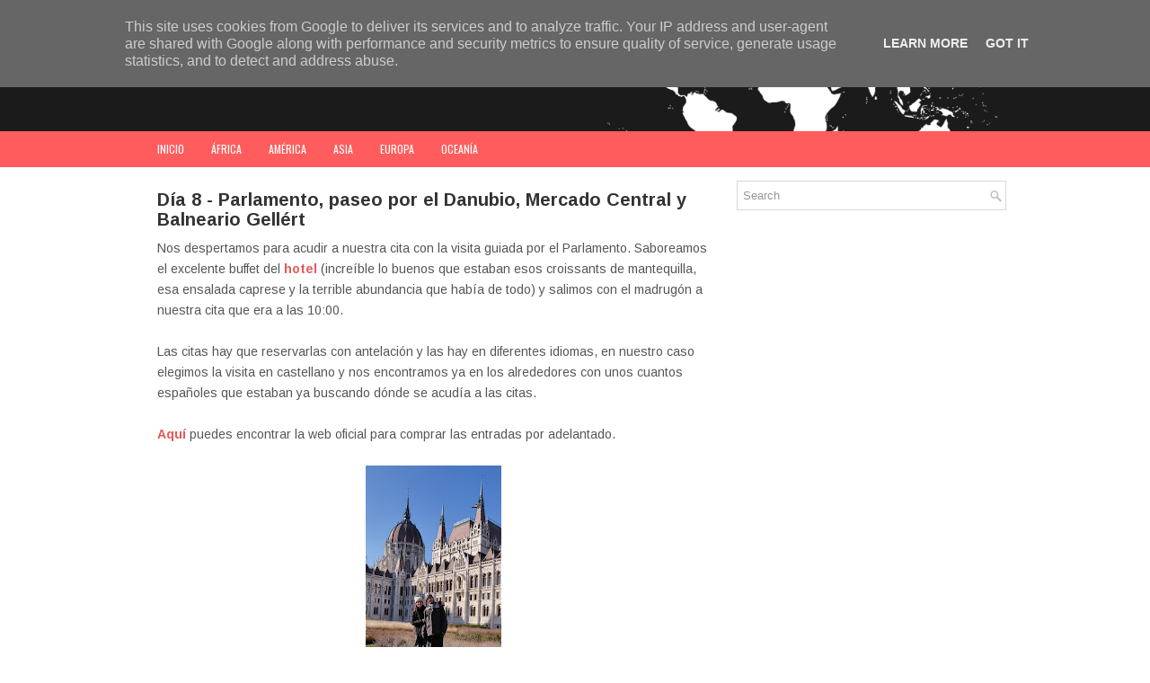

--- FILE ---
content_type: text/html; charset=UTF-8
request_url: http://www.viajerosolitario.es/2019/05/budapest-en-un-dia.html
body_size: 49438
content:
<!DOCTYPE html>
<html class='v2' dir='ltr' lang='es' xmlns='http://www.w3.org/1999/xhtml' xmlns:b='http://www.google.com/2005/gml/b' xmlns:data='http://www.google.com/2005/gml/data' xmlns:expr='http://www.google.com/2005/gml/expr'>
<head>
<link href='https://www.blogger.com/static/v1/widgets/335934321-css_bundle_v2.css' rel='stylesheet' type='text/css'/>
<meta charset='UTF-8'/>
<meta content='width=device-width, initial-scale=1.0' name='viewport'/>
<meta content='text/html; charset=UTF-8' http-equiv='Content-Type'/>
<meta content='blogger' name='generator'/>
<link href='http://www.viajerosolitario.es/favicon.ico' rel='icon' type='image/x-icon'/>
<link href='http://www.viajerosolitario.es/2019/05/budapest-en-un-dia.html' rel='canonical'/>
<link rel="alternate" type="application/atom+xml" title="Viajero solitario - Atom" href="http://www.viajerosolitario.es/feeds/posts/default" />
<link rel="alternate" type="application/rss+xml" title="Viajero solitario - RSS" href="http://www.viajerosolitario.es/feeds/posts/default?alt=rss" />
<link rel="service.post" type="application/atom+xml" title="Viajero solitario - Atom" href="https://www.blogger.com/feeds/4710520767639489186/posts/default" />

<link rel="alternate" type="application/atom+xml" title="Viajero solitario - Atom" href="http://www.viajerosolitario.es/feeds/8572445839581690267/comments/default" />
<!--Can't find substitution for tag [blog.ieCssRetrofitLinks]-->
<link href='https://blogger.googleusercontent.com/img/b/R29vZ2xl/AVvXsEhdpO3Wn7lDKwDKePSHXiv78q7jcaQT1WG85I6aigfOyMa22zJckjfAVCN2fTC-V3BlzYHiSgMeBwOSLu_1rYP8Yb9nZudiDATtyQvocO7W1nlcKQe77v7HMwttBibA7vOfPFY64cbEAazD/s320/IMG_20190214_100442.jpg' rel='image_src'/>
<meta content='Primer día en Budapest donde visitaremos el Parlamento, daremos un paseo por el Danubio, veremos la Sirenita, el monumento de los Zapatos, el Mercado Central y el Balneario Gellért' name='description'/>
<meta content='http://www.viajerosolitario.es/2019/05/budapest-en-un-dia.html' property='og:url'/>
<meta content='Día 8 - Parlamento, paseo por el Danubio, Mercado Central y Balneario Gellért  ' property='og:title'/>
<meta content='Primer día en Budapest donde visitaremos el Parlamento, daremos un paseo por el Danubio, veremos la Sirenita, el monumento de los Zapatos, el Mercado Central y el Balneario Gellért' property='og:description'/>
<meta content='https://blogger.googleusercontent.com/img/b/R29vZ2xl/AVvXsEhdpO3Wn7lDKwDKePSHXiv78q7jcaQT1WG85I6aigfOyMa22zJckjfAVCN2fTC-V3BlzYHiSgMeBwOSLu_1rYP8Yb9nZudiDATtyQvocO7W1nlcKQe77v7HMwttBibA7vOfPFY64cbEAazD/w1200-h630-p-k-no-nu/IMG_20190214_100442.jpg' property='og:image'/>
<link href='https://fonts.googleapis.com/css?family=Oswald:400,300,700&subset=latin,latin-ext' rel='stylesheet' type='text/css'/>
<link href='https://fonts.googleapis.com/css?family=Arimo:400,400italic,700,700italic&subset=latin,latin-ext' rel='stylesheet' type='text/css'/>
<link href='https://maxcdn.bootstrapcdn.com/font-awesome/4.5.0/css/font-awesome.min.css' rel='stylesheet'/>
<title>Día 8 - Parlamento, paseo por el Danubio, Mercado Central y Balneario Gellért   ~ Viajero solitario</title>
<!--[if lt IE 9]> <script type="text/javascript"> //<![CDATA[ /** * @preserve HTML5 Shiv 3.7.2 | @afarkas @jdalton @jon_neal @rem | MIT/GPL2 Licensed */ !function(a,b){function c(a,b){var c=a.createElement("p"),d=a.getElementsByTagName("head")[0]||a.documentElement;return c.innerHTML="x<style>"+b+"</style>",d.insertBefore(c.lastChild,d.firstChild)}function d(){var a=t.elements;return"string"==typeof a?a.split(" "):a}function e(a,b){var c=t.elements;"string"!=typeof c&&(c=c.join(" ")),"string"!=typeof a&&(a=a.join(" ")),t.elements=c+" "+a,j(b)}function f(a){var b=s[a[q]];return b||(b={},r++,a[q]=r,s[r]=b),b}function g(a,c,d){if(c||(c=b),l)return c.createElement(a);d||(d=f(c));var e;return e=d.cache[a]?d.cache[a].cloneNode():p.test(a)?(d.cache[a]=d.createElem(a)).cloneNode():d.createElem(a),!e.canHaveChildren||o.test(a)||e.tagUrn?e:d.frag.appendChild(e)}function h(a,c){if(a||(a=b),l)return a.createDocumentFragment();c=c||f(a);for(var e=c.frag.cloneNode(),g=0,h=d(),i=h.length;i>g;g++)e.createElement(h[g]);return e}function i(a,b){b.cache||(b.cache={},b.createElem=a.createElement,b.createFrag=a.createDocumentFragment,b.frag=b.createFrag()),a.createElement=function(c){return t.shivMethods?g(c,a,b):b.createElem(c)},a.createDocumentFragment=Function("h,f","return function(){var n=f.cloneNode(),c=n.createElement;h.shivMethods&&("+d().join().replace(/[\w\-:]+/g,function(a){return b.createElem(a),b.frag.createElement(a),'c("'+a+'")'})+");return n}")(t,b.frag)}function j(a){a||(a=b);var d=f(a);return!t.shivCSS||k||d.hasCSS||(d.hasCSS=!!c(a,"article,aside,dialog,figcaption,figure,footer,header,hgroup,main,nav,section{display:block}mark{background:#FF0;color:#000}template{display:none}")),l||i(a,d),a}var k,l,m="3.7.2",n=a.html5||{},o=/^<|^(?:button|map|select|textarea|object|iframe|option|optgroup)$/i,p=/^(?:a|b|code|div|fieldset|h1|h2|h3|h4|h5|h6|i|label|li|ol|p|q|span|strong|style|table|tbody|td|th|tr|ul)$/i,q="_html5shiv",r=0,s={};!function(){try{var a=b.createElement("a");a.innerHTML="<xyz></xyz>",k="hidden"in a,l=1==a.childNodes.length||function(){b.createElement("a");var a=b.createDocumentFragment();return"undefined"==typeof a.cloneNode||"undefined"==typeof a.createDocumentFragment||"undefined"==typeof a.createElement}()}catch(c){k=!0,l=!0}}();var t={elements:n.elements||"abbr article aside audio bdi canvas data datalist details dialog figcaption figure footer header hgroup main mark meter nav output picture progress section summary template time video",version:m,shivCSS:n.shivCSS!==!1,supportsUnknownElements:l,shivMethods:n.shivMethods!==!1,type:"default",shivDocument:j,createElement:g,createDocumentFragment:h,addElements:e};a.html5=t,j(b)}(this,document); //]]> </script> <script type="text/javascript"> //<![CDATA[ /*! Respond.js v1.4.2: min/max-width media query polyfill * Copyright 2013 Scott Jehl * Licensed under https://github.com/scottjehl/Respond/blob/master/LICENSE-MIT * */ !function(a){"use strict";a.matchMedia=a.matchMedia||function(a){var b,c=a.documentElement,d=c.firstElementChild||c.firstChild,e=a.createElement("body"),f=a.createElement("div");return f.id="mq-test-1",f.style.cssText="position:absolute;top:-100em",e.style.background="none",e.appendChild(f),function(a){return f.innerHTML='&shy;<style media="'+a+'"> #mq-test-1 { width: 42px; }</style>',c.insertBefore(e,d),b=42===f.offsetWidth,c.removeChild(e),{matches:b,media:a}}}(a.document)}(this),function(a){"use strict";function b(){u(!0)}var c={};a.respond=c,c.update=function(){};var d=[],e=function(){var b=!1;try{b=new a.XMLHttpRequest}catch(c){b=new a.ActiveXObject("Microsoft.XMLHTTP")}return function(){return b}}(),f=function(a,b){var c=e();c&&(c.open("GET",a,!0),c.onreadystatechange=function(){4!==c.readyState||200!==c.status&&304!==c.status||b(c.responseText)},4!==c.readyState&&c.send(null))};if(c.ajax=f,c.queue=d,c.regex={media:/@media[^\{]+\{([^\{\}]*\{[^\}\{]*\})+/gi,keyframes:/@(?:\-(?:o|moz|webkit)\-)?keyframes[^\{]+\{(?:[^\{\}]*\{[^\}\{]*\})+[^\}]*\}/gi,urls:/(url\()['"]?([^\/\)'"][^:\)'"]+)['"]?(\))/g,findStyles:/@media *([^\{]+)\{([\S\s]+?)$/,only:/(only\s+)?([a-zA-Z]+)\s?/,minw:/\([\s]*min\-width\s*:[\s]*([\s]*[0-9\.]+)(px|em)[\s]*\)/,maxw:/\([\s]*max\-width\s*:[\s]*([\s]*[0-9\.]+)(px|em)[\s]*\)/},c.mediaQueriesSupported=a.matchMedia&&null!==a.matchMedia("only all")&&a.matchMedia("only all").matches,!c.mediaQueriesSupported){var g,h,i,j=a.document,k=j.documentElement,l=[],m=[],n=[],o={},p=30,q=j.getElementsByTagName("head")[0]||k,r=j.getElementsByTagName("base")[0],s=q.getElementsByTagName("link"),t=function(){var a,b=j.createElement("div"),c=j.body,d=k.style.fontSize,e=c&&c.style.fontSize,f=!1;return b.style.cssText="position:absolute;font-size:1em;width:1em",c||(c=f=j.createElement("body"),c.style.background="none"),k.style.fontSize="100%",c.style.fontSize="100%",c.appendChild(b),f&&k.insertBefore(c,k.firstChild),a=b.offsetWidth,f?k.removeChild(c):c.removeChild(b),k.style.fontSize=d,e&&(c.style.fontSize=e),a=i=parseFloat(a)},u=function(b){var c="clientWidth",d=k[c],e="CSS1Compat"===j.compatMode&&d||j.body[c]||d,f={},o=s[s.length-1],r=(new Date).getTime();if(b&&g&&p>r-g)return a.clearTimeout(h),h=a.setTimeout(u,p),void 0;g=r;for(var v in l)if(l.hasOwnProperty(v)){var w=l[v],x=w.minw,y=w.maxw,z=null===x,A=null===y,B="em";x&&(x=parseFloat(x)*(x.indexOf(B)>-1?i||t():1)),y&&(y=parseFloat(y)*(y.indexOf(B)>-1?i||t():1)),w.hasquery&&(z&&A||!(z||e>=x)||!(A||y>=e))||(f[w.media]||(f[w.media]=[]),f[w.media].push(m[w.rules]))}for(var C in n)n.hasOwnProperty(C)&&n[C]&&n[C].parentNode===q&&q.removeChild(n[C]);n.length=0;for(var D in f)if(f.hasOwnProperty(D)){var E=j.createElement("style"),F=f[D].join("\n");E.type="text/css",E.media=D,q.insertBefore(E,o.nextSibling),E.styleSheet?E.styleSheet.cssText=F:E.appendChild(j.createTextNode(F)),n.push(E)}},v=function(a,b,d){var e=a.replace(c.regex.keyframes,"").match(c.regex.media),f=e&&e.length||0;b=b.substring(0,b.lastIndexOf("/"));var g=function(a){return a.replace(c.regex.urls,"$1"+b+"$2$3")},h=!f&&d;b.length&&(b+="/"),h&&(f=1);for(var i=0;f>i;i++){var j,k,n,o;h?(j=d,m.push(g(a))):(j=e[i].match(c.regex.findStyles)&&RegExp.$1,m.push(RegExp.$2&&g(RegExp.$2))),n=j.split(","),o=n.length;for(var p=0;o>p;p++)k=n[p],l.push({media:k.split("(")[0].match(c.regex.only)&&RegExp.$2||"all",rules:m.length-1,hasquery:k.indexOf("(")>-1,minw:k.match(c.regex.minw)&&parseFloat(RegExp.$1)+(RegExp.$2||""),maxw:k.match(c.regex.maxw)&&parseFloat(RegExp.$1)+(RegExp.$2||"")})}u()},w=function(){if(d.length){var b=d.shift();f(b.href,function(c){v(c,b.href,b.media),o[b.href]=!0,a.setTimeout(function(){w()},0)})}},x=function(){for(var b=0;b<s.length;b++){var c=s[b],e=c.href,f=c.media,g=c.rel&&"stylesheet"===c.rel.toLowerCase();e&&g&&!o[e]&&(c.styleSheet&&c.styleSheet.rawCssText?(v(c.styleSheet.rawCssText,e,f),o[e]=!0):(!/^([a-zA-Z:]*\/\/)/.test(e)&&!r||e.replace(RegExp.$1,"").split("/")[0]===a.location.host)&&("//"===e.substring(0,2)&&(e=a.location.protocol+e),d.push({href:e,media:f})))}w()};x(),c.update=x,c.getEmValue=t,a.addEventListener?a.addEventListener("resize",b,!1):a.attachEvent&&a.attachEvent("onresize",b)}}(this); //]]> </script> <![endif]-->
<style id='page-skin-1' type='text/css'><!--
/*
body#layout ul{list-style-type:none;list-style:none;}
body#layout ul li{list-style-type:none;list-style:none;}
body#layout .fp-slider{display:none;}
body#layout .flexslider{display:none;}
body#layout #skiplinks{display:none;}
body#layout #header-wrapper{margin-bottom:10px;min-height:120px;height:auto;}
body#layout .social-profiles-widget h3{display:none;}
/* Variable definitions
====================
*/
/* Use this with templates/template-twocol.html */
body{background:#fff;color:#555555;font-family:Arimo,Arial,Helvetica,Sans-serif;font-size:14px;line-height:1.4;margin:0;padding:0;-webkit-box-shadow:inset 0 146px 0 0 #1B1B1B,inset 0 186px 0 0 #ff5d5d;-moz-box-shadow:inset 0 146px 0 0 #1B1B1B,inset 0 186px 0 0 #ff5d5d;box-shadow:inset 0 146px 0 0 #1B1B1B,inset 0 186px 0 0 #ff5d5d;}
a:link,a:visited{color:#333333;text-decoration:none;outline:none;}
a:hover{color:#ff5d5d;text-decoration:none;outline:none;}
a img{border-width:0;}
#body-wrapper{margin:0;padding:0;}
.section,.widget{margin:0;padding:0;line-height:1.4;}
.widget ul,.widget li{margin:0;padding:0;line-height:1.3;}
h1{font:normal bold 40px Arimo,Arial,Helvetica,sans-serif;}
h2{font:normal bold 30px Arimo,Arial,Helvetica,sans-serif;}
h3{font:normal bold 20px Arimo,Arial,Helvetica,sans-serif;}
h4{font:normal bold 16px Arimo,Arial,Helvetica,sans-serif;}
h5{font:normal bold 14px Arimo,Arial,Helvetica,sans-serif;}
h6{font:normal bold 12px Arimo,Arial,Helvetica,sans-serif;}
h1,h2,h3,h4,h5,h6{margin-bottom:16px;line-height:1;}
/* Header-----------------------------------------------*/
#header-wrapper{width:960px;margin:0 auto 0;height:146px;overflow:hidden;}
#header-inner{background-position:center;margin-left:auto;margin-right:auto; height: 146px;}
#headerbleft{margin:0;color:#ffffff;width:960px;overflow:hidden;}
#headerbleft h1{color:#ffffff;margin:0;padding:0 0 0 0;font:normal bold 24px 'Arimo',Arial,Helvetica,Sans-serif;line-height:1;}
#headerbleft .description{padding-left:0;color:#ffffff;line-height:1;padding-top:0;margin-top:10px;}
#headerbleft h1 a,#headerbleft h1 a:visited{color:#ffffff;text-decoration:none;}
#headerbright{float:right;width:52%;margin-right:0;padding-right:0;overflow:hidden;}
#headerbright .widget{padding:0 0 0 0;float:right;}
.titlewrapper {position: relative; top:50%; margin-top: -12px; width: 30%; float: left;}
.titleimage {width: 50%; float: right}
.titleimage img {width: 100%; margin-top: -35px;}
.social-profiles-widget img{margin:0 4px 0 0;}
.social-profiles-widget img:hover{opacity:0.8;}
#top-social-profiles{padding:8px 0 0 0;height:32px;text-align:right;}
#top-social-profiles img{margin:0 0 0 6px !important;}
#top-social-profiles img:hover{opacity:.8;}
#top-social-profiles .widget-container{background:none;margin:0;padding:0;border:0;}
/* Outer-Wrapper----------------------------------------------- */
#outer-wrapper{width:960px;margin:0 auto 0;padding:0;text-align:left;}
#content-wrapper{padding:15px 0;background:#fff;overflow:hidden;}
#main-wrapper{width:645px;float:left;margin:0;padding:0 0 0 0;word-wrap:break-word;overflow:hidden;}
#rsidebar-wrapper{width:300px;float:right;margin:0;padding:0 0 0 0;word-wrap:break-word;overflow:hidden;}
/* -- Meta --*/
.author{display: none;}
.vcard{display: none;}
.updated{display: none;}
/* Posts-----------------------------------------------*/
h2.date-header{margin:1.5em 0 .5em;display:none;}
.wrapfullpost{}
.post{margin-bottom:15px;padding:10px 15px;}
.post-title{color:#333333;margin:0 0 10px 0;padding:0;font:normal bold 20px 'Arimo',sans-serif;line-height:1.1;}
.post-title a,.post-title a:visited,.post-title strong{display:block;text-decoration:none;color:#333333;text-decoration:none;}
.post-title strong,.post-title a:hover{color:#ff5d5d;text-decoration:none;}
.post-body{margin:0;padding:0 0 0 0;line-height:1.7;overflow:hidden;}
.post-body a,.post-body a:visited{text-decoration:none;color:#e85858;text-decoration:none;font-weight: bold;}
.post-body a:hover{color:#333333;text-decoration:none;}
.post-footer{margin:5px 0;}
.comment-link{margin-left:0;}
.post-body img{padding:3px;}
.pbtthumbimg{float:left;margin:0 10px 5px 0;padding:4px !important;border:1px solid #eeeeee !important;background:none !important;width:200px;height:auto;}
.postmeta-primary{color:#999999;font-size:13px;line-height:18px;padding:0 0 10px}
.postmeta-secondary{color:#999999;font-size:13px;line-height:18px;padding:0 0 10px}
.meta_author, .meta_date, .meta_categories, .meta_comments {background:url(https://blogger.googleusercontent.com/img/b/R29vZ2xl/AVvXsEjbYr5pTCMAEyDnuqKMxZFcUYbEGJlMznbqdPrlQgKbxmWUo4RkuxOjet4QfTrs5KQGbti-t9AWA79E8lKTQuX_S0WwDyKM2R38Ee4OeqczRi3iQEva01WgGbUv6wwkYIMEo8Ok_qwr2212/s0/meta-separator.png) no-repeat right center;padding-right:10px;margin-right:10px;}
.readmore{margin-top:2px;margin-bottom:5px;float:right;}
.readmore a{color:#ff5d5d;background:#EFEFEF;padding:8px 14px;line-height:1;display:inline-block;text-decoration:none;text-transform:none;}
.readmore a:hover{color:#FFFFFF;background:#ff5d5d;text-decoration:none;}
/* Sidebar Content----------------------------------------------- */
.sidebarpbt{margin:0 0 10px 0;color:#666666;}
.sidebarpbt a{text-decoration:none;color:#666666;}
.sidebarpbt a:hover{text-decoration:none;color:#ff5d5d;}
.sidebarpbt h2,h3.widgettitle{background-color:#ff5d5d;-webkit-box-shadow:inset 3px 0 0 #00927b;-moz-box-shadow:inset 3px 0 0 #00927b;box-shadow:inset 3px 0 0 #00927b;margin:0 0 10px 0;padding:10px;color:#FFFFFF;font-size:16px;line-height:16px;font-family:'Arimo',sans-serif;font-weight:bold;text-decoration:none;text-transform:none;}
.sidebarpbt ul{list-style-type:none;list-style:none;margin:0;padding:0;}
.sidebarpbt ul li{padding:0 0 8px 12px;margin:0 0 8px 0;background:url(https://blogger.googleusercontent.com/img/b/R29vZ2xl/AVvXsEiY_9JjdhtX5IjRV9i3JrSlPajh19lbjs-TgDFWQjVSAiR7LwAyT4lMKO3nJnkHB9-CHAk470HuzqN7BWf5e9PtJK0jM3HqTRuVDTdLDbaySj2KSVIfCuC3dw-ys8sWc7t8IR7L2NQHfz9m/s0/widget-list.png) left 5px no-repeat;}
.sidebarpbt .widget{margin:0 0 15px 0;padding:0;color:#666666;}
.main .widget{margin:0 0 5px;padding:0 0 2px;}
.main .Blog{border-bottom-width:0;}
.widget-container{list-style-type:none;list-style:none;margin:0 0 15px 0;padding:0;color:#666666;}
/* FOOTER ----------------------------------------------- */
#footer-container{}
#footer{margin-bottom:15px;}
#copyrights{color:#FFFFFF;background:#ff5d5d;text-align:center;padding:20px 0;}
#copyrights a{color:#FFFFFF;}
#copyrights a:hover{color:#FFFFFF;text-decoration:none;}
#credits{color:#7D7D7D;text-align:center;font-size:11px;padding:10px 0 0 0;}
#credits a{color:#7D7D7D;text-decoration:none;}
#credits a:hover{text-decoration:none;color:#7D7D7D;}
#footer-widgets-container{background-color:#555555;-webkit-box-shadow:inset 0 1px 0 #e6e6e6;-moz-box-shadow:inset 0 1px 0 #e6e6e6;box-shadow:inset 0 1px 0 #e6e6e6;}
#footer-widgets{width:960px;margin:0 auto;}
.footer-widget-box{width:110px;margin: 0 auto;}
.footer-widget-box-last{margin-right:0;}
#footer-widgets .widget-container{color:#666666;border:none;padding:0;background:none;}
#footer-widgets .widget-container a{color:#666666;text-decoration:none;}
#footer-widgets .widget-container a:hover{color:#ff5d5d;text-decoration:none;}
#footer-widgets h2{background-color:#ff5d5d;-webkit-box-shadow:inset 3px 0 0 #00927b;-moz-box-shadow:inset 3px 0 0 #00927b;box-shadow:inset 3px 0 0 #00927b;margin:0 0 10px 0;padding:10px;color:#FFFFFF;font-size:16px;line-height:16px;font-family:'Arimo',sans-serif;font-weight:bold;text-decoration:none;text-transform:none;}
#footer-widgets .widget ul{list-style-type:none;list-style:none;margin:0;padding:0;}
#footer-widgets .widget ul li{padding:0 0 8px 12px;margin:0 0 8px 0;background:url(https://blogger.googleusercontent.com/img/b/R29vZ2xl/AVvXsEiY_9JjdhtX5IjRV9i3JrSlPajh19lbjs-TgDFWQjVSAiR7LwAyT4lMKO3nJnkHB9-CHAk470HuzqN7BWf5e9PtJK0jM3HqTRuVDTdLDbaySj2KSVIfCuC3dw-ys8sWc7t8IR7L2NQHfz9m/s0/widget-list.png) left 5px no-repeat;}
.footersec{}
.footersec .widget{margin:0 0 15px 0;padding:0;color:#666666;}
.footersec ul{}
.footersec ul li{}
.social-profiles-widget{position:relative; top:10px;}
/* Search ----------------------------------------------- */
#search{border:1px solid #D8D8D8;background:#fff url(https://blogger.googleusercontent.com/img/b/R29vZ2xl/AVvXsEj4OmIe9mUyDnoZ4gwRwMZ-vasDNCMf-BNo7aFrnxRbQxvQ6l8JQg1h85LIQh09K5fImaE5dJMt2Bh8E1hw2edQeMjMVWWOFbT0YA1mPHKL4pZzvV9WNGVclQ4MUCHdggMQYNtr5TZ9lkHf/s0/search.png) 99% 50% no-repeat;text-align:left;padding:6px 24px 6px 6px;}
#search #s{background:none;color:#979797;border:0;width:100%;padding:0;margin:0;outline:none;}
#content-search{width:300px;padding:15px 0;}
/* Comments----------------------------------------------- */
#comments{margin-bottom:15px;padding:10px 15px;}
#comments h4{font-size:16px;font-weight:bold;margin:1em 0;}
.deleted-comment{font-style:italic;color:gray;}
#blog-pager-newer-link{float:left;}
#blog-pager-older-link{float:right;}
#blog-pager{text-align:center;}
#blog-pager a,#blog-pager a:visited{text-decoration:none;color:#e85858;text-decoration:none;font-weight: bold;}
#blog-pager a:hover{color:#333333;text-decoration:none;}
.feed-links{clear:both;line-height:2.5em;}
.pbtsharethisbutt{overflow:hidden;padding:5px 0;margin:0;float:left;}
.pbtsharethisbutt a{padding-left:5px;padding-right:5px;}
.pbtsharethisbutt a:link,a:visited{color:#CFCFCF;}
.pbtsharethisbutt a:hover{color:#333333;}
/* Profile ----------------------------------------------- */
.author-profile{background:#f6f6f6;border:1px solid #eee;margin:10px 0 15px 0;padding:8px;overflow:hidden;}
.author-profile img{border:1px solid #ddd;float:left;margin-right:10px;}
.post-iconspbt{margin:5px 0 0 0;padding:0;}
.post-locationpbt{margin:5px 0;padding:0;}
#navbar-iframe{height:0;visibility:hidden;display:none;}
.separator a[style="margin-left: 1em; margin-right: 1em;"] {margin-left: auto!important;margin-right: auto!important;}
.separator a[style="clear: left; float: left; margin-bottom: 1em; margin-right: 1em;"] {clear: none !important; float: none !important; margin-bottom: 0em !important; margin-right: 0em !important;}
.separator a[style="clear: left; float: left; margin-bottom: 1em; margin-right: 1em;"] img {float: left !important; margin: 0px 10px 10px 0px;}
.separator a[style="clear: right; float: right; margin-bottom: 1em; margin-left: 1em;"] {clear: none !important; float: none !important; margin-bottom: 0em !important; margin-left: 0em !important;}
.separator a[style="clear: right; float: right; margin-bottom: 1em; margin-left: 1em;"] img {float: right !important; margin: 0px 0px 10px 10px;}
.PopularPosts .item-thumbnail {float: left;margin: 0 5px 5px 0;}
.PopularPosts img {border: 1px solid #eee;padding: 3px;}
.clearfix:after{content:'\0020';display:block;height:0;clear:both;visibility:hidden;overflow:hidden}
#container,#headerbleft,#main,#main-fullwidth,#footer,.clearfix{display:block}
.clear{clear:both}
h1 img,h2 img,h3 img,h4 img,h5 img,h6 img{margin:0}
table{margin-bottom:20px;width:100%}
th{font-weight:bold}
thead th{background:#c3d9ff}
th,td,caption{padding:4px 10px 4px 5px}
tr.even td{background:#e5ecf9}
tfoot{font-style:italic}
caption{background:#eee}
li ul,li ol{margin:0}
ul,ol{margin:0 20px 20px 0;padding-left:20px}
ul{list-style-type:disc}
ol{list-style-type:decimal}
dl{margin:0 0 20px 0}
dl dt{font-weight:bold}
dd{margin-left:20px}
blockquote{margin:20px;color:#666;}
pre{margin:20px 0;white-space:pre}
pre,code,tt{font:13px 'andale mono','lucida console',monospace;line-height:18px}
#search {overflow:hidden;}
.menus,.menus *{margin:0;padding:0;list-style:none;list-style-type:none;line-height:1.0}
.menus ul{position:absolute;top:-999em;width:100%;}
.menus ul li{width:100%;}
.menus li:hover{visibility:inherit;}
.menus li{float:left;position:relative;}
.menus a{display:block;position:relative;}
.menus li:hover ul,.menus li.sfHover ul{left:0;top:100%;z-index:99;}
.menus li:hover li ul,.menus li.sfHover li ul{top:-999em;}
.menus li li:hover ul,.menus li li.sfHover ul{left:100%;top:0;}
.menus li li:hover li ul,.menus li li.sfHover li ul{top:-999em;}
.menus li li li:hover ul,.menus li li li.sfHover ul{left:100%;top:0;}
.sf-shadow ul{padding:0 8px 9px 0;-moz-border-radius-bottomleft:17px;-moz-border-radius-topright:17px;-webkit-border-top-right-radius:17px;-webkit-border-bottom-left-radius:17px;}
.menus .sf-shadow ul.sf-shadow-off{background:transparent;}
.menu-primary-container{float:left;padding:0;position:relative;height:34px;margin-top:10px;z-index:400;margin-left:-15px;}
.menu-primary{}
.menu-primary ul{min-width:160px;}
.menu-primary li a{color:#FFFFFF;padding:11px 15px;text-decoration:none;font-family:'Oswald',sans-serif;font-size:12px;text-transform:uppercase;font-weight:normal;}
.menu-primary li a:hover,.menu-primary li a:active,.menu-primary li a:focus,.menu-primary li:hover > a,.menu-primary li.current-cat > a,.menu-primary li.current_page_item > a,.menu-primary li.current-menu-item > a{color:#ff5d5d;outline:0;}
.menu-primary li li a{color:#FFFFFF;text-transform:none;background:#2D2D2D;padding:10px 15px;margin:0;border:0;font-weight:normal;}
.menu-primary li li a:hover,.menu-primary li li a:active,.menu-primary li li a:focus,.menu-primary li li:hover > a,.menu-primary li li.current-cat > a,.menu-primary li li.current_page_item > a,.menu-primary li li.current-menu-item > a{color:#FFFFFF;background:#ff5d5d;outline:0;border-bottom:0;text-decoration:none;}
.menu-primary a.sf-with-ul{padding-right:20px;min-width:1px;}
.menu-primary  .sf-sub-indicator{position:absolute;display:block;overflow:hidden;right:0;top:0;padding:10px 10px 0 0;}
.menu-primary  li li .sf-sub-indicator{padding:9px 10px 0 0;}
.wrap-menu-primary .sf-shadow ul{background:url('https://blogger.googleusercontent.com/img/b/R29vZ2xl/AVvXsEiEI53VSKsHTdcKwlp5OE-N_U40BN9F1uXES743S9KogNlxa6T5iG-tDws2umBqskeoHhX-HjezrCXcEWS-q1WtXdatrUpzTnOXMu11xNJqew82eelNWPKGpn_jWbIwFy5A_F5Pit5IP8cE/s0/menu-primary-shadow.png') no-repeat bottom right;}
.menu-secondary-container{position:relative;height:40px;z-index:300;background:#ff5d5d;}
.menu-secondary{}
.menu-secondary ul{min-width:160px;}
.menu-secondary li a{color:#FFFFFF;padding:14px 15px;text-decoration:none;font-family:'Oswald',sans-serif;font-size:12px;text-transform:uppercase;font-weight:normal;}
.menu-secondary li a:hover,.menu-secondary li a:active,.menu-secondary li a:focus,.menu-secondary li:hover > a,.menu-secondary li.current-cat > a,.menu-secondary li.current_page_item > a,.menu-secondary li.current-menu-item > a{color:#ff5d5d;background:#FFFFFF;outline:0;-webkit-box-shadow:0 -3px 0 #ff5d5d;-moz-box-shadow:0 -3px 0 #ff5d5d;box-shadow:0 -3px 0 #ff5d5d;}
.menu-secondary li li a{color:#FFFFFF;background:#ff5d5d;padding:10px 15px;text-transform:none;margin:0;font-weight:normal;}
.menu-secondary li li a:hover,.menu-secondary li li a:active,.menu-secondary li li a:focus,.menu-secondary li li:hover > a,.menu-secondary li li.current-cat > a,.menu-secondary li li.current_page_item > a,.menu-secondary li li.current-menu-item > a{color:#FFFFFF;background:#12D0B3;outline:0;-webkit-box-shadow:none;-moz-box-shadow:none;box-shadow:none;}
.menu-secondary a.sf-with-ul{padding-right:26px;min-width:1px;}
.menu-secondary  .sf-sub-indicator{position:absolute;display:block;overflow:hidden;right:0;top:0;padding:13px 13px 0 0;}
.menu-secondary li li .sf-sub-indicator{padding:9px 13px 0 0;}
.wrap-menu-secondary .sf-shadow ul{background:url('https://blogger.googleusercontent.com/img/b/R29vZ2xl/AVvXsEhjE57U7XzVXxKVnQ-ONZl2-v7N88L8sM81BMNXgKacRsoAq6-C7-m5yROJXVEC4WBbd7TyqIqz1K9n8NSP8wz2gEXWdLHduqgjLdliYep7iLQBYNkzpFyrOta1ovUAzTY6DUgswW69kw-w/s0/menu-secondary-shadow.png') no-repeat bottom right;}
.flex-direction-nav a,.flex-direction-nav a:before{color:#fff;text-shadow:0 1px 0 #000;}
.flex-container a:hover,.flex-slider a:hover{outline:0;}
.flex-control-nav,.flex-direction-nav,.slides,.slides>li{margin:0;padding:0;list-style:none;}
.flex-pauseplay span{text-transform:capitalize;}
.flexslider{padding:0;margin:0 0 60px;background:#fff;border:4px solid #fff;position:relative;zoom:1;-webkit-border-radius:4px;-moz-border-radius:4px;border-radius:4px;-webkit-box-shadow:'' 0 1px 4px rgba(0,0,0,.2);-moz-box-shadow:'' 0 1px 4px rgba(0,0,0,.2);-o-box-shadow:'' 0 1px 4px rgba(0,0,0,.2);box-shadow:'' 0 1px 4px rgba(0,0,0,.2);}
.flexslider .slides>li{display:none;-webkit-backface-visibility:hidden;}
.flexslider .slides:after{content:"\0020";display:block;clear:both;visibility:hidden;line-height:0;height:0;}
html[xmlns] .flexslider .slides{display:block;}
* html .flexslider .slides{height:1%;}
.no-js .flexslider .slides>li:first-child{display:block;}
.flexslider .slides{zoom:1;}
.flexslider .slides img{width:100%;display:block;height:auto;-moz-user-select:none;}
.flex-viewport{max-height:2000px;-webkit-transition:all 1s ease;-moz-transition:all 1s ease;-ms-transition:all 1s ease;-o-transition:all 1s ease;transition:all 1s ease;}
.loading .flex-viewport{max-height:300px;}
.carousel li{margin-right:5px;}
.flex-direction-nav a{text-decoration:none;display:block;width:40px;height:40px;margin:-20px 0 0;position:absolute;top:45px;z-index:10;overflow:hidden;opacity:0;cursor:pointer;-webkit-transition:all .3s ease-in-out;-moz-transition:all .3s ease-in-out;-ms-transition:all .3s ease-in-out;-o-transition:all .3s ease-in-out;transition:all .3s ease-in-out;}
.flex-direction-nav a:before{font-family:FontAwesome;font-size:40px;display:inline-block;content:'\f104';}
.flex-direction-nav a.flex-next:before{content:'\f105';}
.flex-direction-nav .flex-prev{left:-50px;text-align:center;}
.flex-direction-nav .flex-next{right:-50px;text-align:center;}
.flexslider:hover .flex-direction-nav .flex-prev{opacity:.7;left:20px;}
.flexslider:hover .flex-direction-nav .flex-prev:hover{opacity:1;}
.flexslider:hover .flex-direction-nav .flex-next{opacity:.7;right:20px;}
.flexslider:hover .flex-direction-nav .flex-next:hover{opacity:1;}
.flex-direction-nav .flex-disabled{opacity:0 !important;filter:alpha(opacity=0);cursor:default;z-index:-1;}
.flex-pauseplay a{display:block;width:20px;height:20px;position:absolute;bottom:5px;left:10px;opacity:.8;z-index:10;overflow:hidden;cursor:pointer;color:#000;}
.flex-pauseplay a:before{font-family:FontAwesome;font-size:20px;display:inline-block;content:'\f004';}
.flex-pauseplay a:hover{opacity:1;}
.flex-pauseplay a.flex-play:before{content:'\f003';}
.flex-control-nav{width:100%;position:absolute;bottom:-40px;text-align:center;}
.flex-control-nav li{margin:0 6px;display:inline-block;zoom:1;}
.flex-control-paging li a{width:11px;height:11px;display:block;background:#666;background:rgba(0,0,0,.5);cursor:pointer;text-indent:-9999px;-webkit-box-shadow:inset 0 0 3px rgba(0,0,0,.3);-moz-box-shadow:inset 0 0 3px rgba(0,0,0,.3);-o-box-shadow:inset 0 0 3px rgba(0,0,0,.3);box-shadow:inset 0 0 3px rgba(0,0,0,.3);-webkit-border-radius:20px;-moz-border-radius:20px;border-radius:20px;}
.flex-control-paging li a:hover{background:#333;background:rgba(0,0,0,.7);}
.flex-control-paging li a.flex-active{background:#000;background:rgba(0,0,0,.9);cursor:default;}
.flex-control-thumbs{margin:5px 0 0;position:static;overflow:hidden;}
.flex-control-thumbs li{width:25%;float:left;margin:0;}
.flex-control-thumbs img{width:100%;height:auto;display:block;opacity:.7;cursor:pointer;-moz-user-select:none;-webkit-transition:all 1s ease;-moz-transition:all 1s ease;-ms-transition:all 1s ease;-o-transition:all 1s ease;transition:all 1s ease;}
.flex-control-thumbs img:hover{opacity:1;}
.flex-control-thumbs .flex-active{opacity:1;cursor:default;}
.flexslider{margin:0px auto 20px;padding:0;background:#fff;max-width:960px;border:0px solid #A0A0A0;-webkit-border-radius:0;-moz-border-radius:0;border-radius:0;}
.flex-direction-nav a{background:#111;line-height:1;}
.flex-direction-nav a:before{color:#fff;}
.flex-slideinfo{width:100%;padding:10px 12px;margin:0;left:0;bottom:0;background:#111;color:#fff;text-shadow:0 1px 0 #000;font-size:100%;line-height:18px;-webkit-box-sizing:border-box;-moz-box-sizing:border-box;box-sizing:border-box;position:absolute;opacity:0.8;}
.flex-slideinfo a{color:#fff;text-decoration:none;}
.flex-slideinfo h3{margin:0 0 5px 0;padding:0;font:normal normal 18px 'Oswald', sans-serif;}
.flex-slideinfo p{margin:0;padding:0;}
ul.slidespbt{margin:0;padding:0;list-style:none;list-style-type:none;}
ul.slidespbt img{width:100%;height:auto;display:block;}
ul.slidespbt li a{display:block;}
.tabs-widget{list-style:none;list-style-type:none;margin:0 0 10px 0;padding:0;height:26px;}
.tabs-widget li{list-style:none;list-style-type:none;margin:0 0 0 4px;padding:0;float:left;}
.tabs-widget li:first-child{margin:0;}
.tabs-widget li a{color:#ff5d5d;background:#EFEFEF;padding:6px 16px;font-family:Arial,Helvetica,Sans-serif;font-weight:bold;display:block;text-decoration:none;font-size:12px;line-height:12px;}
.tabs-widget li a:hover,.tabs-widget li a.tabs-widget-current{background:#ff5d5d;color:#fff;}
.tabs-widget-content{}
.tabviewsection{margin-top:10px;margin-bottom:10px;}
#crosscol-wrapper{display:none;}
.PopularPosts .item-title{font-weight:bold;padding-bottom:0.2em;text-shadow:0px 1px 0px #fff;}
.PopularPosts .widget-content ul li{padding:5px 0px;background:none}
.tabviewsection .PopularPosts .widget-content ul li{margin:0px !important;}
#search #s {font-family: Arial;}
.menu-primary li a{line-height:1;}
.menu-secondary li a{line-height:1;}
.tabs-widget li a:hover,.tabs-widget li a.tabs-widget-current{text-decoration:none;}
.FeaturedPost h3{font-size:120%;line-height:inherit;font-weight:bold;margin:0 0 5px 0;}
.FeaturedPost p{margin:5px 0 10px;}
.FeaturedPost .post-summary{padding:10px;background:#eee;border:1px solid #ddd;}
.related-postbwrap{margin:10px auto 0;}
.related-postbwrap h4{font-weight: bold;margin:15px 0 10px;}
.related-post-style-2,.related-post-style-2 li{list-style:none;margin:0;padding:0;}
.related-post-style-2 li{border-top:1px solid #eee;overflow:hidden;padding:10px 0px;}
.related-post-style-2 li:first-child{border-top:none;}
.related-post-style-2 .related-post-item-thumbnail{width:80px;height:80px;max-width:none;max-height:none;background-color:transparent;border:none;float:left;margin:2px 10px 0 0;padding:0;}
.related-post-style-2 .related-post-item-title{font-weight:bold;font-size:100%;}
.related-post-style-2 .related-post-item-summary{display:block;}
.related-post-style-3,.related-post-style-3 li{margin:0;padding:0;list-style:none;word-wrap:break-word;overflow:hidden}
.related-post-style-3 .related-post-item{display:block;float:left;width:100px;height:auto;padding:10px;border-left:0px solid #eee;margin-bottom:-989px;padding-bottom:999px}
.related-post-style-3 .related-post-item:first-child{border-left:none}
.related-post-style-3 .related-post-item-thumbnail{display:block;margin:0 0 10px;width:100px;height:auto;max-width:100%;max-height:none;background-color:transparent;border:none;padding:0}
.related-post-style-3 .related-post-item-title{font-weight:normal;text-decoration:none;}
.breadcrumb-bwrap {border: 1px dotted #cccccc;font-size: 100%;line-height: 1.4;margin: 0 0 15px;padding: 5px;}
div.span-1,div.span-2,div.span-3,div.span-4,div.span-5,div.span-6,div.span-7,div.span-8,div.span-9,div.span-10,div.span-11,div.span-12,div.span-13,div.span-14,div.span-15,div.span-16,div.span-17,div.span-18,div.span-19,div.span-20,div.span-21,div.span-22,div.span-23,div.span-24{float:left;margin-right:10px;}
.span-1{width:30px}.span-2{width:70px}.span-3{width:110px}.span-4{width:150px}.span-5{width:190px}.span-6{width:230px}.span-7{width:270px}.span-8{width:310px}.span-9{width:350px}.span-10{width:390px}.span-11{width:430px}.span-12{width:470px}.span-13{width:510px}.span-14{width:550px}.span-15{width:590px}.span-16{width:630px}.span-17{width:670px}.span-18{width:710px}.span-19{width:750px}.span-20{width:790px}.span-21{width:830px}.span-22{width:870px}.span-23{width:910px}.span-24,div.span-24{width:960px;margin:0}input.span-1,textarea.span-1,input.span-2,textarea.span-2,input.span-3,textarea.span-3,input.span-4,textarea.span-4,input.span-5,textarea.span-5,input.span-6,textarea.span-6,input.span-7,textarea.span-7,input.span-8,textarea.span-8,input.span-9,textarea.span-9,input.span-10,textarea.span-10,input.span-11,textarea.span-11,input.span-12,textarea.span-12,input.span-13,textarea.span-13,input.span-14,textarea.span-14,input.span-15,textarea.span-15,input.span-16,textarea.span-16,input.span-17,textarea.span-17,input.span-18,textarea.span-18,input.span-19,textarea.span-19,input.span-20,textarea.span-20,input.span-21,textarea.span-21,input.span-22,textarea.span-22,input.span-23,textarea.span-23,input.span-24,textarea.span-24{border-left-width:1px!important;border-right-width:1px!important;padding-left:5px!important;padding-right:5px!important}input.span-1,textarea.span-1{width:18px!important}input.span-2,textarea.span-2{width:58px!important}input.span-3,textarea.span-3{width:98px!important}input.span-4,textarea.span-4{width:138px!important}input.span-5,textarea.span-5{width:178px!important}input.span-6,textarea.span-6{width:218px!important}input.span-7,textarea.span-7{width:258px!important}input.span-8,textarea.span-8{width:298px!important}input.span-9,textarea.span-9{width:338px!important}input.span-10,textarea.span-10{width:378px!important}input.span-11,textarea.span-11{width:418px!important}input.span-12,textarea.span-12{width:458px!important}input.span-13,textarea.span-13{width:498px!important}input.span-14,textarea.span-14{width:538px!important}input.span-15,textarea.span-15{width:578px!important}input.span-16,textarea.span-16{width:618px!important}input.span-17,textarea.span-17{width:658px!important}input.span-18,textarea.span-18{width:698px!important}input.span-19,textarea.span-19{width:738px!important}input.span-20,textarea.span-20{width:778px!important}input.span-21,textarea.span-21{width:818px!important}input.span-22,textarea.span-22{width:858px!important}input.span-23,textarea.span-23{width:898px!important}input.span-24,textarea.span-24{width:938px!important}.last{margin-right:0;padding-right:0;}
.last,div.last{margin-right:0;}
.menu-primary-container{z-index:10 !important;}
.menu-secondary-container{z-index:9 !important;}
embed, img, object, video {max-width: 100%;}
.menu-primary-responsive-container, .menu-secondary-responsive-container  {display: none;margin: 10px;}
.menu-primary-responsive, .menu-secondary-responsive  {width: 100%;padding: 5px;border: 1px solid #ddd;}
@media only screen and (max-width: 976px) {
*, *:before, *:after {-moz-box-sizing: border-box; -webkit-box-sizing: border-box; box-sizing: border-box;}
body{-webkit-box-shadow:inset 0 250px 0 0 #1B1B1B;-moz-box-shadow:inset 0 250px 0 0 #1B1B1B;box-shadow:inset 0 250px 0 0 #1B1B1B;}
#outer-wrapper { width: 100%; padding: 0px; margin: 0px; }
#header-wrapper { width: 100%; padding: 10px; margin: 0px; height: auto;}
#headerbleft { width: 100%; padding: 10px 0px; margin: 0px; float: none;text-align:center; }
#headerbright { width: 100%; padding: 0px; margin: 0px; float: none;text-align:center; }
#headerbleft a img {margin:0px auto;padding:0px !important;}
#headerbright .widget { float: none;padding:0px !important; }
.titleimage {position: relative; top: 50%; margin-top: -10%;}
.titleimage img{margin-top:0px; width: auto;}
#content-wrapper { width: 100%; margin: 0px; padding: 10px;background-image: none;}
#main-wrapper { width: 100%; padding: 0 0 20px 0; margin: 0px; float: none;}
#sidebar-wrapper { width: 100%; padding: 0 0 20px 0; margin: 0px; float: none; }
#lsidebar-wrapper { width: 100%; padding: 0 0 20px 0; margin: 0px; float: none; }
#rsidebar-wrapper { width: 100%; padding: 0 0 20px 0; margin: 0px; float: none; }
.menu-primary-container, .menu-secondary-container {float: none;margin-left: 0;margin-right: 0;display: none;}
.menu-primary-responsive-container, .menu-secondary-responsive-container {display: block;}
#top-social-profiles{float:none;width:100%;display:block;text-align:center;height:auto;}
#topsearch {float:none;margin:10px 10px 0px 10px;padding: 0;}
.fp-slider, #fb-root {display: none;}
#footer-widgets{width:100%;}
.footer-widget-box { width: 100%; float: none; padding: 10px; margin: 0px;}
#footer {height:auto;}
#header-wrapper img {height:auto;}
.post-body img {height:auto;}
#copyrights, #credits {width: 100%; padding: 5px 0px; margin: 0px; display: block;float: none;text-align: center;height:auto;} div.span-1,div.span-2,div.span-3,div.span-4,div.span-5,div.span-6,div.span-7,div.span-8,div.span-9,div.span-10,div.span-11,div.span-12,div.span-13,div.span-14,div.span-15,div.span-16,div.span-17,div.span-18,div.span-19,div.span-20,div.span-21,div.span-22,div.span-23,div.span-24{float:none;margin:0px}.span-1,.span-2,.span-3,.span-4,.span-5,.span-6,.span-7,.span-8,.span-9,.span-10,.span-11,.span-12,.span-13,.span-14,.span-15,.span-16,.span-17,.span-18,.span-19,.span-20,.span-21,.span-22,.span-23,.span-24,div.span-24{width:100%;margin:0;padding:0;} .last, div.last{margin:0;padding:0;}
}
@media only screen and (max-width: 660px) {
.flex-slideinfo h3{margin:0;}
.flex-slideinfo p{display:none;}
}
@media only screen and (max-width: 480px) {
#header-wrapper .menu-primary-responsive-container, #header-wrapper .menu-primary-responsive-container {margin-left: 0;margin-right: 0;width: 100%; }
.flex-slideinfo{padding:6px 10px;}
.flex-slideinfo h3{font-size:16px;}
}
@media only screen and (max-width: 320px) {
.tabs-widget {height: 52px;}
.flex-slideinfo{display:none;}
.flex-direction-nav a{top:35px;}
}

--></style>
<script src='https://ajax.googleapis.com/ajax/libs/jquery/1.12.2/jquery.min.js' type='text/javascript'></script>
<script type='text/javascript'>
		//<![CDATA[

		/*! jQuery Migrate v1.4.0 | (c) jQuery Foundation and other contributors | jquery.org/license */
		"undefined"==typeof jQuery.migrateMute&&(jQuery.migrateMute=!0),function(a,b,c){function d(c){var d=b.console;f[c]||(f[c]=!0,a.migrateWarnings.push(c),d&&d.warn&&!a.migrateMute&&(d.warn("JQMIGRATE: "+c),a.migrateTrace&&d.trace&&d.trace()))}function e(b,c,e,f){if(Object.defineProperty)try{return void Object.defineProperty(b,c,{configurable:!0,enumerable:!0,get:function(){return d(f),e},set:function(a){d(f),e=a}})}catch(g){}a._definePropertyBroken=!0,b[c]=e}a.migrateVersion="1.4.0";var f={};a.migrateWarnings=[],b.console&&b.console.log&&b.console.log("JQMIGRATE: Migrate is installed"+(a.migrateMute?"":" with logging active")+", version "+a.migrateVersion),a.migrateTrace===c&&(a.migrateTrace=!0),a.migrateReset=function(){f={},a.migrateWarnings.length=0},"BackCompat"===document.compatMode&&d("jQuery is not compatible with Quirks Mode");var g=a("<input/>",{size:1}).attr("size")&&a.attrFn,h=a.attr,i=a.attrHooks.value&&a.attrHooks.value.get||function(){return null},j=a.attrHooks.value&&a.attrHooks.value.set||function(){return c},k=/^(?:input|button)$/i,l=/^[238]$/,m=/^(?:autofocus|autoplay|async|checked|controls|defer|disabled|hidden|loop|multiple|open|readonly|required|scoped|selected)$/i,n=/^(?:checked|selected)$/i;e(a,"attrFn",g||{},"jQuery.attrFn is deprecated"),a.attr=function(b,e,f,i){var j=e.toLowerCase(),o=b&&b.nodeType;return i&&(h.length<4&&d("jQuery.fn.attr( props, pass ) is deprecated"),b&&!l.test(o)&&(g?e in g:a.isFunction(a.fn[e])))?a(b)[e](f):("type"===e&&f!==c&&k.test(b.nodeName)&&b.parentNode&&d("Can't change the 'type' of an input or button in IE 6/7/8"),!a.attrHooks[j]&&m.test(j)&&(a.attrHooks[j]={get:function(b,d){var e,f=a.prop(b,d);return f===!0||"boolean"!=typeof f&&(e=b.getAttributeNode(d))&&e.nodeValue!==!1?d.toLowerCase():c},set:function(b,c,d){var e;return c===!1?a.removeAttr(b,d):(e=a.propFix[d]||d,e in b&&(b[e]=!0),b.setAttribute(d,d.toLowerCase())),d}},n.test(j)&&d("jQuery.fn.attr('"+j+"') might use property instead of attribute")),h.call(a,b,e,f))},a.attrHooks.value={get:function(a,b){var c=(a.nodeName||"").toLowerCase();return"button"===c?i.apply(this,arguments):("input"!==c&&"option"!==c&&d("jQuery.fn.attr('value') no longer gets properties"),b in a?a.value:null)},set:function(a,b){var c=(a.nodeName||"").toLowerCase();return"button"===c?j.apply(this,arguments):("input"!==c&&"option"!==c&&d("jQuery.fn.attr('value', val) no longer sets properties"),void(a.value=b))}};var o,p,q=a.fn.init,r=a.parseJSON,s=/^\s*</,t=/\[\s*\w+\s*[~|^$*]?=\s*(?![\s'"])[^#\]]*#/,u=/^([^<]*)(<[\w\W]+>)([^>]*)$/;a.fn.init=function(b,e,f){var g,h;return b&&"string"==typeof b&&!a.isPlainObject(e)&&(g=u.exec(a.trim(b)))&&g[0]&&(s.test(b)||d("$(html) HTML strings must start with '<' character"),g[3]&&d("$(html) HTML text after last tag is ignored"),"#"===g[0].charAt(0)&&(d("HTML string cannot start with a '#' character"),a.error("JQMIGRATE: Invalid selector string (XSS)")),e&&e.context&&(e=e.context),a.parseHTML)?q.call(this,a.parseHTML(g[2],e&&e.ownerDocument||e||document,!0),e,f):("#"===b?(d("jQuery( '#' ) is not a valid selector"),b=[]):t.test(b)&&d("Attribute selectors with '#' must be quoted: '"+b+"'"),h=q.apply(this,arguments),b&&b.selector!==c?(h.selector=b.selector,h.context=b.context):(h.selector="string"==typeof b?b:"",b&&(h.context=b.nodeType?b:e||document)),h)},a.fn.init.prototype=a.fn,a.parseJSON=function(a){return a?r.apply(this,arguments):(d("jQuery.parseJSON requires a valid JSON string"),null)},a.uaMatch=function(a){a=a.toLowerCase();var b=/(chrome)[ \/]([\w.]+)/.exec(a)||/(webkit)[ \/]([\w.]+)/.exec(a)||/(opera)(?:.*version|)[ \/]([\w.]+)/.exec(a)||/(msie) ([\w.]+)/.exec(a)||a.indexOf("compatible")<0&&/(mozilla)(?:.*? rv:([\w.]+)|)/.exec(a)||[];return{browser:b[1]||"",version:b[2]||"0"}},a.browser||(o=a.uaMatch(navigator.userAgent),p={},o.browser&&(p[o.browser]=!0,p.version=o.version),p.chrome?p.webkit=!0:p.webkit&&(p.safari=!0),a.browser=p),e(a,"browser",a.browser,"jQuery.browser is deprecated"),a.boxModel=a.support.boxModel="CSS1Compat"===document.compatMode,e(a,"boxModel",a.boxModel,"jQuery.boxModel is deprecated"),e(a.support,"boxModel",a.support.boxModel,"jQuery.support.boxModel is deprecated"),a.sub=function(){function b(a,c){return new b.fn.init(a,c)}a.extend(!0,b,this),b.superclass=this,b.fn=b.prototype=this(),b.fn.constructor=b,b.sub=this.sub,b.fn.init=function(d,e){var f=a.fn.init.call(this,d,e,c);return f instanceof b?f:b(f)},b.fn.init.prototype=b.fn;var c=b(document);return d("jQuery.sub() is deprecated"),b},a.fn.size=function(){return d("jQuery.fn.size() is deprecated; use the .length property"),this.length};var v=!1;a.swap&&a.each(["height","width","reliableMarginRight"],function(b,c){var d=a.cssHooks[c]&&a.cssHooks[c].get;d&&(a.cssHooks[c].get=function(){var a;return v=!0,a=d.apply(this,arguments),v=!1,a})}),a.swap=function(a,b,c,e){var f,g,h={};v||d("jQuery.swap() is undocumented and deprecated");for(g in b)h[g]=a.style[g],a.style[g]=b[g];f=c.apply(a,e||[]);for(g in b)a.style[g]=h[g];return f},a.ajaxSetup({converters:{"text json":a.parseJSON}});var w=a.fn.data;a.fn.data=function(b){var e,f,g=this[0];return!g||"events"!==b||1!==arguments.length||(e=a.data(g,b),f=a._data(g,b),e!==c&&e!==f||f===c)?w.apply(this,arguments):(d("Use of jQuery.fn.data('events') is deprecated"),f)};var x=/\/(java|ecma)script/i;a.clean||(a.clean=function(b,c,e,f){c=c||document,c=!c.nodeType&&c[0]||c,c=c.ownerDocument||c,d("jQuery.clean() is deprecated");var g,h,i,j,k=[];if(a.merge(k,a.buildFragment(b,c).childNodes),e)for(i=function(a){return!a.type||x.test(a.type)?f?f.push(a.parentNode?a.parentNode.removeChild(a):a):e.appendChild(a):void 0},g=0;null!=(h=k[g]);g++)a.nodeName(h,"script")&&i(h)||(e.appendChild(h),"undefined"!=typeof h.getElementsByTagName&&(j=a.grep(a.merge([],h.getElementsByTagName("script")),i),k.splice.apply(k,[g+1,0].concat(j)),g+=j.length));return k});var y=a.event.add,z=a.event.remove,A=a.event.trigger,B=a.fn.toggle,C=a.fn.live,D=a.fn.die,E=a.fn.load,F="ajaxStart|ajaxStop|ajaxSend|ajaxComplete|ajaxError|ajaxSuccess",G=new RegExp("\\b(?:"+F+")\\b"),H=/(?:^|\s)hover(\.\S+|)\b/,I=function(b){return"string"!=typeof b||a.event.special.hover?b:(H.test(b)&&d("'hover' pseudo-event is deprecated, use 'mouseenter mouseleave'"),b&&b.replace(H,"mouseenter$1 mouseleave$1"))};a.event.props&&"attrChange"!==a.event.props[0]&&a.event.props.unshift("attrChange","attrName","relatedNode","srcElement"),a.event.dispatch&&e(a.event,"handle",a.event.dispatch,"jQuery.event.handle is undocumented and deprecated"),a.event.add=function(a,b,c,e,f){a!==document&&G.test(b)&&d("AJAX events should be attached to document: "+b),y.call(this,a,I(b||""),c,e,f)},a.event.remove=function(a,b,c,d,e){z.call(this,a,I(b)||"",c,d,e)},a.each(["load","unload","error"],function(b,c){a.fn[c]=function(){var a=Array.prototype.slice.call(arguments,0);return"load"===c&&"string"==typeof a[0]?E.apply(this,a):(d("jQuery.fn."+c+"() is deprecated"),a.splice(0,0,c),arguments.length?this.bind.apply(this,a):(this.triggerHandler.apply(this,a),this))}}),a.fn.toggle=function(b,c){if(!a.isFunction(b)||!a.isFunction(c))return B.apply(this,arguments);d("jQuery.fn.toggle(handler, handler...) is deprecated");var e=arguments,f=b.guid||a.guid++,g=0,h=function(c){var d=(a._data(this,"lastToggle"+b.guid)||0)%g;return a._data(this,"lastToggle"+b.guid,d+1),c.preventDefault(),e[d].apply(this,arguments)||!1};for(h.guid=f;g<e.length;)e[g++].guid=f;return this.click(h)},a.fn.live=function(b,c,e){return d("jQuery.fn.live() is deprecated"),C?C.apply(this,arguments):(a(this.context).on(b,this.selector,c,e),this)},a.fn.die=function(b,c){return d("jQuery.fn.die() is deprecated"),D?D.apply(this,arguments):(a(this.context).off(b,this.selector||"**",c),this)},a.event.trigger=function(a,b,c,e){return c||G.test(a)||d("Global events are undocumented and deprecated"),A.call(this,a,b,c||document,e)},a.each(F.split("|"),function(b,c){a.event.special[c]={setup:function(){var b=this;return b!==document&&(a.event.add(document,c+"."+a.guid,function(){a.event.trigger(c,Array.prototype.slice.call(arguments,1),b,!0)}),a._data(this,c,a.guid++)),!1},teardown:function(){return this!==document&&a.event.remove(document,c+"."+a._data(this,c)),!1}}}),a.event.special.ready={setup:function(){this===document&&d("'ready' event is deprecated")}};var J=a.fn.andSelf||a.fn.addBack,K=a.fn.find;if(a.fn.andSelf=function(){return d("jQuery.fn.andSelf() replaced by jQuery.fn.addBack()"),J.apply(this,arguments)},a.fn.find=function(a){var b=K.apply(this,arguments);return b.context=this.context,b.selector=this.selector?this.selector+" "+a:a,b},a.Callbacks){var L=a.Deferred,M=[["resolve","done",a.Callbacks("once memory"),a.Callbacks("once memory"),"resolved"],["reject","fail",a.Callbacks("once memory"),a.Callbacks("once memory"),"rejected"],["notify","progress",a.Callbacks("memory"),a.Callbacks("memory")]];a.Deferred=function(b){var c=L(),e=c.promise();return c.pipe=e.pipe=function(){var b=arguments;return d("deferred.pipe() is deprecated"),a.Deferred(function(d){a.each(M,function(f,g){var h=a.isFunction(b[f])&&b[f];c[g[1]](function(){var b=h&&h.apply(this,arguments);b&&a.isFunction(b.promise)?b.promise().done(d.resolve).fail(d.reject).progress(d.notify):d[g[0]+"With"](this===e?d.promise():this,h?[b]:arguments)})}),b=null}).promise()},c.isResolved=function(){return d("deferred.isResolved is deprecated"),"resolved"===c.state()},c.isRejected=function(){return d("deferred.isRejected is deprecated"),"rejected"===c.state()},b&&b.call(c,c),c}}}(jQuery,window);

		//]]>
	</script>
<script type='text/javascript'>
		//<![CDATA[

		/*
		* jQuery Mobile Menu 
		* Turn unordered list menu into dropdown select menu
		* version 1.0(31-OCT-2011)
		* 
		* Built on top of the jQuery library
		*   http://jquery.com
		* 
		* Documentation
		* 	 http://github.com/mambows/mobilemenu
		*/
		(function($){
		$.fn.mobileMenu = function(options) {

		var defaults = {
		defaultText: 'Navigate to...',
		className: 'select-menu',
		containerClass: 'select-menu-container',
		subMenuClass: 'sub-menu',
		subMenuDash: '&ndash;'
		},
		settings = $.extend( defaults, options ),
		el = $(this);

		this.each(function(){
		// ad class to submenu list
		el.find('ul').addClass(settings.subMenuClass);

		// Create base menu
		$('<div />',{
		'class' : settings.containerClass
		}).insertAfter( el );

		// Create base menu
		$('<select />',{
		'class' : settings.className
		}).appendTo( '.' + settings.containerClass );

		// Create default option
		$('<option />', {
		"value"		: '#',
		"text"		: settings.defaultText
		}).appendTo( '.' + settings.className );

		// Create select option from menu
		el.find('a').each(function(){
		var $this 	= $(this),
		optText	= '&nbsp;' + $this.text(),
		optSub	= $this.parents( '.' + settings.subMenuClass ),
		len			= optSub.length,
		dash;

		// if menu has sub menu
		if( $this.parents('ul').hasClass( settings.subMenuClass ) ) {
		dash = Array( len+1 ).join( settings.subMenuDash );
		optText = dash + optText;
		}

		// Now build menu and append it
		$('<option />', {
		"value"	: this.href,
		"html"	: optText,
		"selected" : (this.href == window.location.href)
		}).appendTo( '.' + settings.className );

		}); // End el.find('a').each

		// Change event on select element
		$('.' + settings.className).change(function(){
		var locations = $(this).val();
		if( locations !== '#' ) {
		window.location.href = $(this).val();
		};
		});

		}); // End this.each

		return this;

		};
		})(jQuery);

		//]]>
	</script>
<script type='text/javascript'>
		//<![CDATA[

		(function($){
		/* hoverIntent by Brian Cherne */
		$.fn.hoverIntent = function(f,g) {
		// default configuration options
		var cfg = {
		sensitivity: 7,
		interval: 100,
		timeout: 0
		};
		// override configuration options with user supplied object
		cfg = $.extend(cfg, g ? { over: f, out: g } : f );

		// instantiate variables
		// cX, cY = current X and Y position of mouse, updated by mousemove event
		// pX, pY = previous X and Y position of mouse, set by mouseover and polling interval
		var cX, cY, pX, pY;

		// A private function for getting mouse position
		var track = function(ev) {
		cX = ev.pageX;
		cY = ev.pageY;
		};

		// A private function for comparing current and previous mouse position
		var compare = function(ev,ob) {
		ob.hoverIntent_t = clearTimeout(ob.hoverIntent_t);
		// compare mouse positions to see if they've crossed the threshold
		if ( ( Math.abs(pX-cX) + Math.abs(pY-cY) ) < cfg.sensitivity ) {
		$(ob).unbind("mousemove",track);
		// set hoverIntent state to true (so mouseOut can be called)
		ob.hoverIntent_s = 1;
		return cfg.over.apply(ob,[ev]);
		} else {
		// set previous coordinates for next time
		pX = cX; pY = cY;
		// use self-calling timeout, guarantees intervals are spaced out properly (avoids JavaScript timer bugs)
		ob.hoverIntent_t = setTimeout( function(){compare(ev, ob);} , cfg.interval );
		}
		};

		// A private function for delaying the mouseOut function
		var delay = function(ev,ob) {
		ob.hoverIntent_t = clearTimeout(ob.hoverIntent_t);
		ob.hoverIntent_s = 0;
		return cfg.out.apply(ob,[ev]);
		};

		// A private function for handling mouse 'hovering'
		var handleHover = function(e) {
		// next three lines copied from jQuery.hover, ignore children onMouseOver/onMouseOut
		var p = (e.type == "mouseover" ? e.fromElement : e.toElement) || e.relatedTarget;
		while ( p && p != this ) { try { p = p.parentNode; } catch(e) { p = this; } }
		if ( p == this ) { return false; }

		// copy objects to be passed into t (required for event object to be passed in IE)
		var ev = jQuery.extend({},e);
		var ob = this;

		// cancel hoverIntent timer if it exists
		if (ob.hoverIntent_t) { ob.hoverIntent_t = clearTimeout(ob.hoverIntent_t); }

		// else e.type == "onmouseover"
		if (e.type == "mouseover") {
		// set "previous" X and Y position based on initial entry point
		pX = ev.pageX; pY = ev.pageY;
		// update "current" X and Y position based on mousemove
		$(ob).bind("mousemove",track);
		// start polling interval (self-calling timeout) to compare mouse coordinates over time
		if (ob.hoverIntent_s != 1) { ob.hoverIntent_t = setTimeout( function(){compare(ev,ob);} , cfg.interval );}

		// else e.type == "onmouseout"
		} else {
		// unbind expensive mousemove event
		$(ob).unbind("mousemove",track);
		// if hoverIntent state is true, then call the mouseOut function after the specified delay
		if (ob.hoverIntent_s == 1) { ob.hoverIntent_t = setTimeout( function(){delay(ev,ob);} , cfg.timeout );}
		}
		};

		// bind the function to the two event listeners
		return this.mouseover(handleHover).mouseout(handleHover);
		};

		})(jQuery);

		//]]>
	</script>
<script type='text/javascript'>
		//<![CDATA[

		/*
		* Superfish v1.4.8 - jQuery menu widget
		* Copyright (c) 2008 Joel Birch
		*
		* Dual licensed under the MIT and GPL licenses:
		* 	http://www.opensource.org/licenses/mit-license.php
		* 	http://www.gnu.org/licenses/gpl.html
		*
		* CHANGELOG: http://users.tpg.com.au/j_birch/plugins/superfish/changelog.txt
		*/

		;(function($){
		$.fn.superfish = function(op){

		var sf = $.fn.superfish,
		c = sf.c,
		$arrow = $(['<span class="',c.arrowClass,'"> &#187;</span>'].join('')),
		over = function(){
		var $$ = $(this), menu = getMenu($$);
		clearTimeout(menu.sfTimer);
		$$.showSuperfishUl().siblings().hideSuperfishUl();
		},
		out = function(){
		var $$ = $(this), menu = getMenu($$), o = sf.op;
		clearTimeout(menu.sfTimer);
		menu.sfTimer=setTimeout(function(){
		o.retainPath=($.inArray($$[0],o.$path)>-1);
		$$.hideSuperfishUl();
		if (o.$path.length && $$.parents(['li.',o.hoverClass].join('')).length<1){over.call(o.$path);}
		},o.delay);	
		},
		getMenu = function($menu){
		var menu = $menu.parents(['ul.',c.menuClass,':first'].join(''))[0];
		sf.op = sf.o[menu.serial];
		return menu;
		},
		addArrow = function($a){ $a.addClass(c.anchorClass).append($arrow.clone()); };

		return this.each(function() {
		var s
		= this.serial = sf.o.length;
		var o = $.extend({},sf.defaults,op);
		o.$path = $('li.'+o.pathClass,this).slice(0,o.pathLevels).each(function(){
		$(this).addClass([o.hoverClass,c.bcClass].join(' '))
		.filter('li:has(ul)').removeClass(o.pathClass);
		});
		sf.o[s] = sf.op = o;

		$('li:has(ul)',this)[($.fn.hoverIntent && !o.disableHI) ? 'hoverIntent' : 'hover'](over,out).each(function() {
		if (o.autoArrows) addArrow( $('>a:first-child',this) );
		})
		.not('.'+c.bcClass)
		.hideSuperfishUl();

		var $a = $('a',this);
		$a.each(function(i){
		var $li = $a.eq(i).parents('li');
		$a.eq(i).focus(function(){over.call($li);}).blur(function(){out.call($li);});
		});
		o.onInit.call(this);

		}).each(function() {
		var menuClasses = [c.menuClass];
		if (sf.op.dropShadows  && !($.browser.msie && $.browser.version < 7)) menuClasses.push(c.shadowClass);
		$(this).addClass(menuClasses.join(' '));
		});
		};

		var sf = $.fn.superfish;
		sf.o = [];
		sf.op = {};
		sf.IE7fix = function(){
		var o = sf.op;
		if ($.browser.msie && $.browser.version > 6 && o.dropShadows && o.animation.opacity!=undefined)
		this.toggleClass(sf.c.shadowClass+'-off');
		};
		sf.c = {
		bcClass     : 'sf-breadcrumb',
		menuClass   : 'sf-js-enabled',
		anchorClass : 'sf-with-ul',
		arrowClass  : 'sf-sub-indicator',
		shadowClass : 'sf-shadow'
		};
		sf.defaults = {
		hoverClass	: 'sfHover',
		pathClass	: 'overideThisToUse',
		pathLevels	: 1,
		delay		: 800,
		animation	: {opacity:'show'},
		speed		: 'normal',
		autoArrows	: true,
		dropShadows : true,
		disableHI	: false,		// true disables hoverIntent detection
		onInit		: function(){}, // callback functions
		onBeforeShow: function(){},
		onShow		: function(){},
		onHide		: function(){}
		};
		$.fn.extend({
		hideSuperfishUl : function(){
		var o = sf.op,
		not = (o.retainPath===true) ? o.$path : '';
		o.retainPath = false;
		var $ul = $(['li.',o.hoverClass].join(''),this).add(this).not(not).removeClass(o.hoverClass)
		.find('>ul').hide().css('visibility','hidden');
		o.onHide.call($ul);
		return this;
		},
		showSuperfishUl : function(){
		var o = sf.op,
		sh = sf.c.shadowClass+'-off',
		$ul = this.addClass(o.hoverClass)
		.find('>ul:hidden').css('visibility','visible');
		sf.IE7fix.call($ul);
		o.onBeforeShow.call($ul);
		$ul.animate(o.animation,o.speed,function(){ sf.IE7fix.call($ul); o.onShow.call($ul); });
		return this;
		}
		});

		})(jQuery);



		//]]>
	</script>
<script type='text/javascript'>
		//<![CDATA[

		/*
		* jQuery FlexSlider v2.6.0
		* Copyright 2012 WooThemes
		* Contributing Author: Tyler Smith
		*/!function($){var e=!0;$.flexslider=function(t,a){var n=$(t);n.vars=$.extend({},$.flexslider.defaults,a);var i=n.vars.namespace,s=window.navigator&&window.navigator.msPointerEnabled&&window.MSGesture,r=("ontouchstart"in window||s||window.DocumentTouch&&document instanceof DocumentTouch)&&n.vars.touch,o="click touchend MSPointerUp keyup",l="",c,d="vertical"===n.vars.direction,u=n.vars.reverse,v=n.vars.itemWidth>0,p="fade"===n.vars.animation,m=""!==n.vars.asNavFor,f={};$.data(t,"flexslider",n),f={init:function(){n.animating=!1,n.currentSlide=parseInt(n.vars.startAt?n.vars.startAt:0,10),isNaN(n.currentSlide)&&(n.currentSlide=0),n.animatingTo=n.currentSlide,n.atEnd=0===n.currentSlide||n.currentSlide===n.last,n.containerSelector=n.vars.selector.substr(0,n.vars.selector.search(" ")),n.slides=$(n.vars.selector,n),n.container=$(n.containerSelector,n),n.count=n.slides.length,n.syncExists=$(n.vars.sync).length>0,"slide"===n.vars.animation&&(n.vars.animation="swing"),n.prop=d?"top":"marginLeft",n.args={},n.manualPause=!1,n.stopped=!1,n.started=!1,n.startTimeout=null,n.transitions=!n.vars.video&&!p&&n.vars.useCSS&&function(){var e=document.createElement("div"),t=["perspectiveProperty","WebkitPerspective","MozPerspective","OPerspective","msPerspective"];for(var a in t)if(void 0!==e.style[t[a]])return n.pfx=t[a].replace("Perspective","").toLowerCase(),n.prop="-"+n.pfx+"-transform",!0;return!1}(),n.ensureAnimationEnd="",""!==n.vars.controlsContainer&&(n.controlsContainer=$(n.vars.controlsContainer).length>0&&$(n.vars.controlsContainer)),""!==n.vars.manualControls&&(n.manualControls=$(n.vars.manualControls).length>0&&$(n.vars.manualControls)),""!==n.vars.customDirectionNav&&(n.customDirectionNav=2===$(n.vars.customDirectionNav).length&&$(n.vars.customDirectionNav)),n.vars.randomize&&(n.slides.sort(function(){return Math.round(Math.random())-.5}),n.container.empty().append(n.slides)),n.doMath(),n.setup("init"),n.vars.controlNav&&f.controlNav.setup(),n.vars.directionNav&&f.directionNav.setup(),n.vars.keyboard&&(1===$(n.containerSelector).length||n.vars.multipleKeyboard)&&$(document).bind("keyup",function(e){var t=e.keyCode;if(!n.animating&&(39===t||37===t)){var a=39===t?n.getTarget("next"):37===t?n.getTarget("prev"):!1;n.flexAnimate(a,n.vars.pauseOnAction)}}),n.vars.mousewheel&&n.bind("mousewheel",function(e,t,a,i){e.preventDefault();var s=0>t?n.getTarget("next"):n.getTarget("prev");n.flexAnimate(s,n.vars.pauseOnAction)}),n.vars.pausePlay&&f.pausePlay.setup(),n.vars.slideshow&&n.vars.pauseInvisible&&f.pauseInvisible.init(),n.vars.slideshow&&(n.vars.pauseOnHover&&n.hover(function(){n.manualPlay||n.manualPause||n.pause()},function(){n.manualPause||n.manualPlay||n.stopped||n.play()}),n.vars.pauseInvisible&&f.pauseInvisible.isHidden()||(n.vars.initDelay>0?n.startTimeout=setTimeout(n.play,n.vars.initDelay):n.play())),m&&f.asNav.setup(),r&&n.vars.touch&&f.touch(),(!p||p&&n.vars.smoothHeight)&&$(window).bind("resize orientationchange focus",f.resize),n.find("img").attr("draggable","false"),setTimeout(function(){n.vars.start(n)},200)},asNav:{setup:function(){n.asNav=!0,n.animatingTo=Math.floor(n.currentSlide/n.move),n.currentItem=n.currentSlide,n.slides.removeClass(i+"active-slide").eq(n.currentItem).addClass(i+"active-slide"),s?(t._slider=n,n.slides.each(function(){var e=this;e._gesture=new MSGesture,e._gesture.target=e,e.addEventListener("MSPointerDown",function(e){e.preventDefault(),e.currentTarget._gesture&&e.currentTarget._gesture.addPointer(e.pointerId)},!1),e.addEventListener("MSGestureTap",function(e){e.preventDefault();var t=$(this),a=t.index();$(n.vars.asNavFor).data("flexslider").animating||t.hasClass("active")||(n.direction=n.currentItem<a?"next":"prev",n.flexAnimate(a,n.vars.pauseOnAction,!1,!0,!0))})})):n.slides.on(o,function(e){e.preventDefault();var t=$(this),a=t.index(),s=t.offset().left-$(n).scrollLeft();0>=s&&t.hasClass(i+"active-slide")?n.flexAnimate(n.getTarget("prev"),!0):$(n.vars.asNavFor).data("flexslider").animating||t.hasClass(i+"active-slide")||(n.direction=n.currentItem<a?"next":"prev",n.flexAnimate(a,n.vars.pauseOnAction,!1,!0,!0))})}},controlNav:{setup:function(){n.manualControls?f.controlNav.setupManual():f.controlNav.setupPaging()},setupPaging:function(){var e="thumbnails"===n.vars.controlNav?"control-thumbs":"control-paging",t=1,a,s;if(n.controlNavScaffold=$('<ol class="'+i+"control-nav "+i+e+'"></ol>'),n.pagingCount>1)for(var r=0;r<n.pagingCount;r++){if(s=n.slides.eq(r),void 0===s.attr("data-thumb-alt")&&s.attr("data-thumb-alt",""),altText=""!==s.attr("data-thumb-alt")?altText=' alt="'+s.attr("data-thumb-alt")+'"':"",a="thumbnails"===n.vars.controlNav?'<img src="'+s.attr("data-thumb")+'"'+altText+"/>":'<a href="#">'+t+"</a>","thumbnails"===n.vars.controlNav&&!0===n.vars.thumbCaptions){var c=s.attr("data-thumbcaption");""!==c&&void 0!==c&&(a+='<span class="'+i+'caption">'+c+"</span>")}n.controlNavScaffold.append("<li>"+a+"</li>"),t++}n.controlsContainer?$(n.controlsContainer).append(n.controlNavScaffold):n.append(n.controlNavScaffold),f.controlNav.set(),f.controlNav.active(),n.controlNavScaffold.delegate("a, img",o,function(e){if(e.preventDefault(),""===l||l===e.type){var t=$(this),a=n.controlNav.index(t);t.hasClass(i+"active")||(n.direction=a>n.currentSlide?"next":"prev",n.flexAnimate(a,n.vars.pauseOnAction))}""===l&&(l=e.type),f.setToClearWatchedEvent()})},setupManual:function(){n.controlNav=n.manualControls,f.controlNav.active(),n.controlNav.bind(o,function(e){if(e.preventDefault(),""===l||l===e.type){var t=$(this),a=n.controlNav.index(t);t.hasClass(i+"active")||(a>n.currentSlide?n.direction="next":n.direction="prev",n.flexAnimate(a,n.vars.pauseOnAction))}""===l&&(l=e.type),f.setToClearWatchedEvent()})},set:function(){var e="thumbnails"===n.vars.controlNav?"img":"a";n.controlNav=$("."+i+"control-nav li "+e,n.controlsContainer?n.controlsContainer:n)},active:function(){n.controlNav.removeClass(i+"active").eq(n.animatingTo).addClass(i+"active")},update:function(e,t){n.pagingCount>1&&"add"===e?n.controlNavScaffold.append($('<li><a href="#">'+n.count+"</a></li>")):1===n.pagingCount?n.controlNavScaffold.find("li").remove():n.controlNav.eq(t).closest("li").remove(),f.controlNav.set(),n.pagingCount>1&&n.pagingCount!==n.controlNav.length?n.update(t,e):f.controlNav.active()}},directionNav:{setup:function(){var e=$('<ul class="'+i+'direction-nav"><li class="'+i+'nav-prev"><a class="'+i+'prev" href="#">'+n.vars.prevText+'</a></li><li class="'+i+'nav-next"><a class="'+i+'next" href="#">'+n.vars.nextText+"</a></li></ul>");n.customDirectionNav?n.directionNav=n.customDirectionNav:n.controlsContainer?($(n.controlsContainer).append(e),n.directionNav=$("."+i+"direction-nav li a",n.controlsContainer)):(n.append(e),n.directionNav=$("."+i+"direction-nav li a",n)),f.directionNav.update(),n.directionNav.bind(o,function(e){e.preventDefault();var t;(""===l||l===e.type)&&(t=$(this).hasClass(i+"next")?n.getTarget("next"):n.getTarget("prev"),n.flexAnimate(t,n.vars.pauseOnAction)),""===l&&(l=e.type),f.setToClearWatchedEvent()})},update:function(){var e=i+"disabled";1===n.pagingCount?n.directionNav.addClass(e).attr("tabindex","-1"):n.vars.animationLoop?n.directionNav.removeClass(e).removeAttr("tabindex"):0===n.animatingTo?n.directionNav.removeClass(e).filter("."+i+"prev").addClass(e).attr("tabindex","-1"):n.animatingTo===n.last?n.directionNav.removeClass(e).filter("."+i+"next").addClass(e).attr("tabindex","-1"):n.directionNav.removeClass(e).removeAttr("tabindex")}},pausePlay:{setup:function(){var e=$('<div class="'+i+'pauseplay"><a href="#"></a></div>');n.controlsContainer?(n.controlsContainer.append(e),n.pausePlay=$("."+i+"pauseplay a",n.controlsContainer)):(n.append(e),n.pausePlay=$("."+i+"pauseplay a",n)),f.pausePlay.update(n.vars.slideshow?i+"pause":i+"play"),n.pausePlay.bind(o,function(e){e.preventDefault(),(""===l||l===e.type)&&($(this).hasClass(i+"pause")?(n.manualPause=!0,n.manualPlay=!1,n.pause()):(n.manualPause=!1,n.manualPlay=!0,n.play())),""===l&&(l=e.type),f.setToClearWatchedEvent()})},update:function(e){"play"===e?n.pausePlay.removeClass(i+"pause").addClass(i+"play").html(n.vars.playText):n.pausePlay.removeClass(i+"play").addClass(i+"pause").html(n.vars.pauseText)}},touch:function(){function e(e){e.stopPropagation(),n.animating?e.preventDefault():(n.pause(),t._gesture.addPointer(e.pointerId),T=0,c=d?n.h:n.w,f=Number(new Date),l=v&&u&&n.animatingTo===n.last?0:v&&u?n.limit-(n.itemW+n.vars.itemMargin)*n.move*n.animatingTo:v&&n.currentSlide===n.last?n.limit:v?(n.itemW+n.vars.itemMargin)*n.move*n.currentSlide:u?(n.last-n.currentSlide+n.cloneOffset)*c:(n.currentSlide+n.cloneOffset)*c)}function a(e){e.stopPropagation();var a=e.target._slider;if(a){var n=-e.translationX,i=-e.translationY;return T+=d?i:n,m=T,x=d?Math.abs(T)<Math.abs(-n):Math.abs(T)<Math.abs(-i),e.detail===e.MSGESTURE_FLAG_INERTIA?void setImmediate(function(){t._gesture.stop()}):void((!x||Number(new Date)-f>500)&&(e.preventDefault(),!p&&a.transitions&&(a.vars.animationLoop||(m=T/(0===a.currentSlide&&0>T||a.currentSlide===a.last&&T>0?Math.abs(T)/c+2:1)),a.setProps(l+m,"setTouch"))))}}function i(e){e.stopPropagation();var t=e.target._slider;if(t){if(t.animatingTo===t.currentSlide&&!x&&null!==m){var a=u?-m:m,n=a>0?t.getTarget("next"):t.getTarget("prev");t.canAdvance(n)&&(Number(new Date)-f<550&&Math.abs(a)>50||Math.abs(a)>c/2)?t.flexAnimate(n,t.vars.pauseOnAction):p||t.flexAnimate(t.currentSlide,t.vars.pauseOnAction,!0)}r=null,o=null,m=null,l=null,T=0}}var r,o,l,c,m,f,g,h,S,x=!1,y=0,b=0,T=0;s?(t.style.msTouchAction="none",t._gesture=new MSGesture,t._gesture.target=t,t.addEventListener("MSPointerDown",e,!1),t._slider=n,t.addEventListener("MSGestureChange",a,!1),t.addEventListener("MSGestureEnd",i,!1)):(g=function(e){n.animating?e.preventDefault():(window.navigator.msPointerEnabled||1===e.touches.length)&&(n.pause(),c=d?n.h:n.w,f=Number(new Date),y=e.touches[0].pageX,b=e.touches[0].pageY,l=v&&u&&n.animatingTo===n.last?0:v&&u?n.limit-(n.itemW+n.vars.itemMargin)*n.move*n.animatingTo:v&&n.currentSlide===n.last?n.limit:v?(n.itemW+n.vars.itemMargin)*n.move*n.currentSlide:u?(n.last-n.currentSlide+n.cloneOffset)*c:(n.currentSlide+n.cloneOffset)*c,r=d?b:y,o=d?y:b,t.addEventListener("touchmove",h,!1),t.addEventListener("touchend",S,!1))},h=function(e){y=e.touches[0].pageX,b=e.touches[0].pageY,m=d?r-b:r-y,x=d?Math.abs(m)<Math.abs(y-o):Math.abs(m)<Math.abs(b-o);var t=500;(!x||Number(new Date)-f>t)&&(e.preventDefault(),!p&&n.transitions&&(n.vars.animationLoop||(m/=0===n.currentSlide&&0>m||n.currentSlide===n.last&&m>0?Math.abs(m)/c+2:1),n.setProps(l+m,"setTouch")))},S=function(e){if(t.removeEventListener("touchmove",h,!1),n.animatingTo===n.currentSlide&&!x&&null!==m){var a=u?-m:m,i=a>0?n.getTarget("next"):n.getTarget("prev");n.canAdvance(i)&&(Number(new Date)-f<550&&Math.abs(a)>50||Math.abs(a)>c/2)?n.flexAnimate(i,n.vars.pauseOnAction):p||n.flexAnimate(n.currentSlide,n.vars.pauseOnAction,!0)}t.removeEventListener("touchend",S,!1),r=null,o=null,m=null,l=null},t.addEventListener("touchstart",g,!1))},resize:function(){!n.animating&&n.is(":visible")&&(v||n.doMath(),p?f.smoothHeight():v?(n.slides.width(n.computedW),n.update(n.pagingCount),n.setProps()):d?(n.viewport.height(n.h),n.setProps(n.h,"setTotal")):(n.vars.smoothHeight&&f.smoothHeight(),n.newSlides.width(n.computedW),n.setProps(n.computedW,"setTotal")))},smoothHeight:function(e){if(!d||p){var t=p?n:n.viewport;e?t.animate({height:n.slides.eq(n.animatingTo).height()},e):t.height(n.slides.eq(n.animatingTo).height())}},sync:function(e){var t=$(n.vars.sync).data("flexslider"),a=n.animatingTo;switch(e){case"animate":t.flexAnimate(a,n.vars.pauseOnAction,!1,!0);break;case"play":t.playing||t.asNav||t.play();break;case"pause":t.pause()}},uniqueID:function(e){return e.filter("[id]").add(e.find("[id]")).each(function(){var e=$(this);e.attr("id",e.attr("id")+"_clone")}),e},pauseInvisible:{visProp:null,init:function(){var e=f.pauseInvisible.getHiddenProp();if(e){var t=e.replace(/[H|h]idden/,"")+"visibilitychange";document.addEventListener(t,function(){f.pauseInvisible.isHidden()?n.startTimeout?clearTimeout(n.startTimeout):n.pause():n.started?n.play():n.vars.initDelay>0?setTimeout(n.play,n.vars.initDelay):n.play()})}},isHidden:function(){var e=f.pauseInvisible.getHiddenProp();return e?document[e]:!1},getHiddenProp:function(){var e=["webkit","moz","ms","o"];if("hidden"in document)return"hidden";for(var t=0;t<e.length;t++)if(e[t]+"Hidden"in document)return e[t]+"Hidden";return null}},setToClearWatchedEvent:function(){clearTimeout(c),c=setTimeout(function(){l=""},3e3)}},n.flexAnimate=function(e,t,a,s,o){if(n.vars.animationLoop||e===n.currentSlide||(n.direction=e>n.currentSlide?"next":"prev"),m&&1===n.pagingCount&&(n.direction=n.currentItem<e?"next":"prev"),!n.animating&&(n.canAdvance(e,o)||a)&&n.is(":visible")){if(m&&s){var l=$(n.vars.asNavFor).data("flexslider");if(n.atEnd=0===e||e===n.count-1,l.flexAnimate(e,!0,!1,!0,o),n.direction=n.currentItem<e?"next":"prev",l.direction=n.direction,Math.ceil((e+1)/n.visible)-1===n.currentSlide||0===e)return n.currentItem=e,n.slides.removeClass(i+"active-slide").eq(e).addClass(i+"active-slide"),!1;n.currentItem=e,n.slides.removeClass(i+"active-slide").eq(e).addClass(i+"active-slide"),e=Math.floor(e/n.visible)}if(n.animating=!0,n.animatingTo=e,t&&n.pause(),n.vars.before(n),n.syncExists&&!o&&f.sync("animate"),n.vars.controlNav&&f.controlNav.active(),v||n.slides.removeClass(i+"active-slide").eq(e).addClass(i+"active-slide"),n.atEnd=0===e||e===n.last,n.vars.directionNav&&f.directionNav.update(),e===n.last&&(n.vars.end(n),n.vars.animationLoop||n.pause()),p)r?(n.slides.eq(n.currentSlide).css({opacity:0,zIndex:1}),n.slides.eq(e).css({opacity:1,zIndex:2}),n.wrapup(c)):(n.slides.eq(n.currentSlide).css({zIndex:1}).animate({opacity:0},n.vars.animationSpeed,n.vars.easing),n.slides.eq(e).css({zIndex:2}).animate({opacity:1},n.vars.animationSpeed,n.vars.easing,n.wrapup));else{var c=d?n.slides.filter(":first").height():n.computedW,g,h,S;v?(g=n.vars.itemMargin,S=(n.itemW+g)*n.move*n.animatingTo,h=S>n.limit&&1!==n.visible?n.limit:S):h=0===n.currentSlide&&e===n.count-1&&n.vars.animationLoop&&"next"!==n.direction?u?(n.count+n.cloneOffset)*c:0:n.currentSlide===n.last&&0===e&&n.vars.animationLoop&&"prev"!==n.direction?u?0:(n.count+1)*c:u?(n.count-1-e+n.cloneOffset)*c:(e+n.cloneOffset)*c,n.setProps(h,"",n.vars.animationSpeed),n.transitions?(n.vars.animationLoop&&n.atEnd||(n.animating=!1,n.currentSlide=n.animatingTo),n.container.unbind("webkitTransitionEnd transitionend"),n.container.bind("webkitTransitionEnd transitionend",function(){clearTimeout(n.ensureAnimationEnd),n.wrapup(c)}),clearTimeout(n.ensureAnimationEnd),n.ensureAnimationEnd=setTimeout(function(){n.wrapup(c)},n.vars.animationSpeed+100)):n.container.animate(n.args,n.vars.animationSpeed,n.vars.easing,function(){n.wrapup(c)})}n.vars.smoothHeight&&f.smoothHeight(n.vars.animationSpeed)}},n.wrapup=function(e){p||v||(0===n.currentSlide&&n.animatingTo===n.last&&n.vars.animationLoop?n.setProps(e,"jumpEnd"):n.currentSlide===n.last&&0===n.animatingTo&&n.vars.animationLoop&&n.setProps(e,"jumpStart")),n.animating=!1,n.currentSlide=n.animatingTo,n.vars.after(n)},n.animateSlides=function(){!n.animating&&e&&n.flexAnimate(n.getTarget("next"))},n.pause=function(){clearInterval(n.animatedSlides),n.animatedSlides=null,n.playing=!1,n.vars.pausePlay&&f.pausePlay.update("play"),n.syncExists&&f.sync("pause")},n.play=function(){n.playing&&clearInterval(n.animatedSlides),n.animatedSlides=n.animatedSlides||setInterval(n.animateSlides,n.vars.slideshowSpeed),n.started=n.playing=!0,n.vars.pausePlay&&f.pausePlay.update("pause"),n.syncExists&&f.sync("play")},n.stop=function(){n.pause(),n.stopped=!0},n.canAdvance=function(e,t){var a=m?n.pagingCount-1:n.last;return t?!0:m&&n.currentItem===n.count-1&&0===e&&"prev"===n.direction?!0:m&&0===n.currentItem&&e===n.pagingCount-1&&"next"!==n.direction?!1:e!==n.currentSlide||m?n.vars.animationLoop?!0:n.atEnd&&0===n.currentSlide&&e===a&&"next"!==n.direction?!1:n.atEnd&&n.currentSlide===a&&0===e&&"next"===n.direction?!1:!0:!1},n.getTarget=function(e){return n.direction=e,"next"===e?n.currentSlide===n.last?0:n.currentSlide+1:0===n.currentSlide?n.last:n.currentSlide-1},n.setProps=function(e,t,a){var i=function(){var a=e?e:(n.itemW+n.vars.itemMargin)*n.move*n.animatingTo,i=function(){if(v)return"setTouch"===t?e:u&&n.animatingTo===n.last?0:u?n.limit-(n.itemW+n.vars.itemMargin)*n.move*n.animatingTo:n.animatingTo===n.last?n.limit:a;switch(t){case"setTotal":return u?(n.count-1-n.currentSlide+n.cloneOffset)*e:(n.currentSlide+n.cloneOffset)*e;case"setTouch":return u?e:e;case"jumpEnd":return u?e:n.count*e;case"jumpStart":return u?n.count*e:e;default:return e}}();return-1*i+"px"}();n.transitions&&(i=d?"translate3d(0,"+i+",0)":"translate3d("+i+",0,0)",a=void 0!==a?a/1e3+"s":"0s",n.container.css("-"+n.pfx+"-transition-duration",a),n.container.css("transition-duration",a)),n.args[n.prop]=i,(n.transitions||void 0===a)&&n.container.css(n.args),n.container.css("transform",i)},n.setup=function(e){if(p)n.slides.css({width:"100%","float":"left",marginRight:"-100%",position:"relative"}),"init"===e&&(r?n.slides.css({opacity:0,display:"block",webkitTransition:"opacity "+n.vars.animationSpeed/1e3+"s ease",zIndex:1}).eq(n.currentSlide).css({opacity:1,zIndex:2}):0==n.vars.fadeFirstSlide?n.slides.css({opacity:0,display:"block",zIndex:1}).eq(n.currentSlide).css({zIndex:2}).css({opacity:1}):n.slides.css({opacity:0,display:"block",zIndex:1}).eq(n.currentSlide).css({zIndex:2}).animate({opacity:1},n.vars.animationSpeed,n.vars.easing)),n.vars.smoothHeight&&f.smoothHeight();else{var t,a;"init"===e&&(n.viewport=$('<div class="'+i+'viewport"></div>').css({overflow:"hidden",position:"relative"}).appendTo(n).append(n.container),n.cloneCount=0,n.cloneOffset=0,u&&(a=$.makeArray(n.slides).reverse(),n.slides=$(a),n.container.empty().append(n.slides))),n.vars.animationLoop&&!v&&(n.cloneCount=2,n.cloneOffset=1,"init"!==e&&n.container.find(".clone").remove(),n.container.append(f.uniqueID(n.slides.first().clone().addClass("clone")).attr("aria-hidden","true")).prepend(f.uniqueID(n.slides.last().clone().addClass("clone")).attr("aria-hidden","true"))),n.newSlides=$(n.vars.selector,n),t=u?n.count-1-n.currentSlide+n.cloneOffset:n.currentSlide+n.cloneOffset,d&&!v?(n.container.height(200*(n.count+n.cloneCount)+"%").css("position","absolute").width("100%"),setTimeout(function(){n.newSlides.css({display:"block"}),n.doMath(),n.viewport.height(n.h),n.setProps(t*n.h,"init")},"init"===e?100:0)):(n.container.width(200*(n.count+n.cloneCount)+"%"),n.setProps(t*n.computedW,"init"),setTimeout(function(){n.doMath(),n.newSlides.css({width:n.computedW,marginRight:n.computedM,"float":"left",display:"block"}),n.vars.smoothHeight&&f.smoothHeight()},"init"===e?100:0))}v||n.slides.removeClass(i+"active-slide").eq(n.currentSlide).addClass(i+"active-slide"),n.vars.init(n)},n.doMath=function(){var e=n.slides.first(),t=n.vars.itemMargin,a=n.vars.minItems,i=n.vars.maxItems;n.w=void 0===n.viewport?n.width():n.viewport.width(),n.h=e.height(),n.boxPadding=e.outerWidth()-e.width(),v?(n.itemT=n.vars.itemWidth+t,n.itemM=t,n.minW=a?a*n.itemT:n.w,n.maxW=i?i*n.itemT-t:n.w,n.itemW=n.minW>n.w?(n.w-t*(a-1))/a:n.maxW<n.w?(n.w-t*(i-1))/i:n.vars.itemWidth>n.w?n.w:n.vars.itemWidth,n.visible=Math.floor(n.w/n.itemW),n.move=n.vars.move>0&&n.vars.move<n.visible?n.vars.move:n.visible,n.pagingCount=Math.ceil((n.count-n.visible)/n.move+1),n.last=n.pagingCount-1,n.limit=1===n.pagingCount?0:n.vars.itemWidth>n.w?n.itemW*(n.count-1)+t*(n.count-1):(n.itemW+t)*n.count-n.w-t):(n.itemW=n.w,n.itemM=t,n.pagingCount=n.count,n.last=n.count-1),n.computedW=n.itemW-n.boxPadding,n.computedM=n.itemM},n.update=function(e,t){n.doMath(),v||(e<n.currentSlide?n.currentSlide+=1:e<=n.currentSlide&&0!==e&&(n.currentSlide-=1),n.animatingTo=n.currentSlide),n.vars.controlNav&&!n.manualControls&&("add"===t&&!v||n.pagingCount>n.controlNav.length?f.controlNav.update("add"):("remove"===t&&!v||n.pagingCount<n.controlNav.length)&&(v&&n.currentSlide>n.last&&(n.currentSlide-=1,n.animatingTo-=1),f.controlNav.update("remove",n.last))),n.vars.directionNav&&f.directionNav.update()},n.addSlide=function(e,t){var a=$(e);n.count+=1,n.last=n.count-1,d&&u?void 0!==t?n.slides.eq(n.count-t).after(a):n.container.prepend(a):void 0!==t?n.slides.eq(t).before(a):n.container.append(a),n.update(t,"add"),n.slides=$(n.vars.selector+":not(.clone)",n),n.setup(),n.vars.added(n)},n.removeSlide=function(e){var t=isNaN(e)?n.slides.index($(e)):e;n.count-=1,n.last=n.count-1,isNaN(e)?$(e,n.slides).remove():d&&u?n.slides.eq(n.last).remove():n.slides.eq(e).remove(),n.doMath(),n.update(t,"remove"),n.slides=$(n.vars.selector+":not(.clone)",n),n.setup(),n.vars.removed(n)},f.init()},$(window).blur(function(t){e=!1}).focus(function(t){e=!0}),$.flexslider.defaults={namespace:"flex-",selector:".slides > li",animation:"fade",easing:"swing",direction:"horizontal",reverse:!1,animationLoop:!0,smoothHeight:!1,startAt:0,slideshow:!0,slideshowSpeed:7e3,animationSpeed:600,initDelay:0,randomize:!1,fadeFirstSlide:!0,thumbCaptions:!1,pauseOnAction:!0,pauseOnHover:!1,pauseInvisible:!0,useCSS:!0,touch:!0,video:!1,controlNav:!0,directionNav:!0,prevText:"Previous",nextText:"Next",keyboard:!0,multipleKeyboard:!1,mousewheel:!1,pausePlay:!1,pauseText:"Pause",playText:"Play",controlsContainer:"",manualControls:"",customDirectionNav:"",sync:"",asNavFor:"",itemWidth:0,itemMargin:0,minItems:1,maxItems:0,move:0,allowOneSlide:!0,start:function(){},before:function(){},after:function(){},end:function(){},added:function(){},removed:function(){},init:function(){}},$.fn.flexslider=function(e){if(void 0===e&&(e={}),"object"==typeof e)return this.each(function(){var t=$(this),a=e.selector?e.selector:".slides > li",n=t.find(a);1===n.length&&e.allowOneSlide===!0||0===n.length?(n.fadeIn(400),e.start&&e.start(t)):void 0===t.data("flexslider")&&new $.flexslider(this,e)});var t=$(this).data("flexslider");switch(e){case"play":t.play();break;case"pause":t.pause();break;case"stop":t.stop();break;case"next":t.flexAnimate(t.getTarget("next"),!0);break;case"prev":case"previous":t.flexAnimate(t.getTarget("prev"),!0);break;default:"number"==typeof e&&t.flexAnimate(e,!0)}}}(jQuery);

		//]]>
	</script>
<script type='text/javascript'>
		//<![CDATA[

		/*global jQuery */
		/*jshint browser:true */
		/*!
		* FitVids 1.1
		*
		* Copyright 2013, Chris Coyier - http://css-tricks.com + Dave Rupert - http://daverupert.com
		* Credit to Thierry Koblentz - http://www.alistapart.com/articles/creating-intrinsic-ratios-for-video/
		* Released under the WTFPL license - http://sam.zoy.org/wtfpl/
		*
		*/

		(function( $ ){

		"use strict";

		$.fn.fitVids = function( options ) {
		var settings = {
		customSelector: null,
		ignore: null
		};

		if(!document.getElementById('fit-vids-style')) {
		// appendStyles: https://github.com/toddmotto/fluidvids/blob/master/dist/fluidvids.js
		var head = document.head || document.getElementsByTagName('head')[0];
		var css = '.fluid-width-video-wrapper{width:100%;position:relative;padding:0;}.fluid-width-video-wrapper iframe,.fluid-width-video-wrapper object,.fluid-width-video-wrapper embed {position:absolute;top:0;left:0;width:100%;height:100%;}';
		var div = document.createElement('div');
		div.innerHTML = '<p>x</p><style id="fit-vids-style">' + css + '</style>';
		head.appendChild(div.childNodes[1]);
		}

		if ( options ) {
		$.extend( settings, options );
		}

		return this.each(function(){
		var selectors = [
		"iframe[src*='player.vimeo.com']",
		"iframe[src*='youtube.com']",
		"iframe[src*='youtube-nocookie.com']",
		"iframe[src*='kickstarter.com'][src*='video.html']",
		"object",
		"embed"
		];

		if (settings.customSelector) {
		selectors.push(settings.customSelector);
		}

		var ignoreList = '.fitvidsignore';

		if(settings.ignore) {
		ignoreList = ignoreList + ', ' + settings.ignore;
		}

		var $allVideos = $(this).find(selectors.join(','));
		$allVideos = $allVideos.not("object object"); // SwfObj conflict patch
		$allVideos = $allVideos.not(ignoreList); // Disable FitVids on this video.

		$allVideos.each(function(){
		var $this = $(this);
		if($this.parents(ignoreList).length > 0) {
		return; // Disable FitVids on this video.
		}
		if (this.tagName.toLowerCase() === 'embed' && $this.parent('object').length || $this.parent('.fluid-width-video-wrapper').length) { return; }
		if ((!$this.css('height') && !$this.css('width')) && (isNaN($this.attr('height')) || isNaN($this.attr('width'))))
		{
		$this.attr('height', 9);
		$this.attr('width', 16);
		}
		var height = ( this.tagName.toLowerCase() === 'object' || ($this.attr('height') && !isNaN(parseInt($this.attr('height'), 10))) ) ? parseInt($this.attr('height'), 10) : $this.height(),
		width = !isNaN(parseInt($this.attr('width'), 10)) ? parseInt($this.attr('width'), 10) : $this.width(),
		aspectRatio = height / width;
		if(!$this.attr('id')){
		var videoID = 'fitvid' + Math.floor(Math.random()*999999);
		$this.attr('id', videoID);
		}
		$this.wrap('<div class="fluid-width-video-wrapper"></div>').parent('.fluid-width-video-wrapper').css('padding-top', (aspectRatio * 100)+"%");
		$this.removeAttr('height').removeAttr('width');
		});
		});
		};
		// Works with either jQuery or Zepto
		})( window.jQuery || window.Zepto );

		//]]>
	</script>
<script type='text/javascript'>
		//<![CDATA[

		jQuery.noConflict();
		jQuery(function () {
		jQuery('ul.menu-primary').superfish({
		animation: {
		opacity: 'show'
		},
		autoArrows: true,
		dropShadows: false,
		speed: 200,
		delay: 800
		});
		});

		jQuery(document).ready(function() {
		var blloc = window.location.href;
		jQuery("#pagelistmenusblogul li a").each(function() {
		var blloc2 = jQuery(this).attr('href');
		if(blloc2 == blloc) {
		jQuery(this).parent('li').addClass('current-cat');
		}
		});
		});

		jQuery(function () {
		jQuery('ul.menu-secondary').superfish({
		animation: {
		opacity: 'show'
		},
		autoArrows: true,
		dropShadows: false,
		speed: 200,
		delay: 800
		});
		});

		jQuery(document).ready(function() {
		jQuery('.menu-secondary-container').mobileMenu({
		defaultText: 'Menú',
		className: 'menu-secondary-responsive',
		containerClass: 'menu-secondary-responsive-container',
		subMenuDash: '&ndash;'
		});
		jQuery(".post").fitVids();
		});

		jQuery(document).ready(function () {
		jQuery('.flexslider').flexslider({

		namespace: "flex-", //{NEW} String: Prefix string attached to the class of every element generated by the plugin
		selector: ".slidespbt > li", //{NEW} Selector: Must match a simple pattern. '{container} > {slide}' -- Ignore pattern at your own peril
		animation: "fade", //String: Select your animation type, "fade" or "slide"
		easing: "swing", //{NEW} String: Determines the easing method used in jQuery transitions. jQuery easing plugin is supported!
		direction: "horizontal", //String: Select the sliding direction, "horizontal" or "vertical"
		reverse: false, //{NEW} Boolean: Reverse the animation direction
		animationLoop: true, //Boolean: Should the animation loop? If false, directionNav will received "disable" classes at either end
		smoothHeight: true, //{NEW} Boolean: Allow height of the slider to animate smoothly in horizontal mode  
		startAt: 0, //Integer: The slide that the slider should start on. Array notation (0 = first slide)
		slideshow: true, //Boolean: Animate slider automatically
		slideshowSpeed: 5000, //Integer: Set the speed of the slideshow cycling, in milliseconds
		animationSpeed: 600, //Integer: Set the speed of animations, in milliseconds
		initDelay: 0, //{NEW} Integer: Set an initialization delay, in milliseconds
		randomize: false, //Boolean: Randomize slide order

		// Usability features
		pauseOnAction: true, //Boolean: Pause the slideshow when interacting with control elements, highly recommended.
		pauseOnHover: true, //Boolean: Pause the slideshow when hovering over slider, then resume when no longer hovering
		useCSS: true, //{NEW} Boolean: Slider will use CSS3 transitions if available
		touch: true, //{NEW} Boolean: Allow touch swipe navigation of the slider on touch-enabled devices
		video: false, //{NEW} Boolean: If using video in the slider, will prevent CSS3 3D Transforms to avoid graphical glitches

		// Primary Controls
		controlNav: false, //Boolean: Create navigation for paging control of each clide? Note: Leave true for manualControls usage
		directionNav: true, //Boolean: Create navigation for previous/next navigation? (true/false)
		prevText: "Previous", //String: Set the text for the "previous" directionNav item
		nextText: "Next", //String: Set the text for the "next" directionNav item

		// Secondary Navigation
		keyboard: true, //Boolean: Allow slider navigating via keyboard left/right keys
		multipleKeyboard: false, //{NEW} Boolean: Allow keyboard navigation to affect multiple sliders. Default behavior cuts out keyboard navigation with more than one slider present.
		mousewheel: false, //{UPDATED} Boolean: Requires jquery.mousewheel.js (https://github.com/brandonaaron/jquery-mousewheel) - Allows slider navigating via mousewheel
		pausePlay: false, //Boolean: Create pause/play dynamic element
		pauseText: 'Pause', //String: Set the text for the "pause" pausePlay item
		playText: 'Play', //String: Set the text for the "play" pausePlay item

		// Special properties
		controlsContainer: "", //{UPDATED} Selector: USE CLASS SELECTOR. Declare which container the navigation elements should be appended too. Default container is the FlexSlider element. Example use would be ".flexslider-container". Property is ignored if given element is not found.
		manualControls: "", //Selector: Declare custom control navigation. Examples would be ".flex-control-nav li" or "#tabs-nav li img", etc. The number of elements in your controlNav should match the number of slides/tabs.
		sync: "", //{NEW} Selector: Mirror the actions performed on this slider with another slider. Use with care.
		asNavFor: "", //{NEW} Selector: Internal property exposed for turning the slider into a thumbnail navigation for another slider

		// Carousel Options
		itemWidth: 0, //{NEW} Integer: Box-model width of individual carousel items, including horizontal borders and padding.
		itemMargin: 0, //{NEW} Integer: Margin between carousel items.
		minItems: 0, //{NEW} Integer: Minimum number of carousel items that should be visible. Items will resize fluidly when below this.
		maxItems: 0, //{NEW} Integer: Maxmimum number of carousel items that should be visible. Items will resize fluidly when above this limit.
		move: 0, //{NEW} Integer: Number of carousel items that should move on animation. If 0, slider will move all visible items.

		// Callback API
		start: function() {}, //Callback: function(slider) - Fires when the slider loads the first slide
		before: function() {}, //Callback: function(slider) - Fires asynchronously with each slider animation
		after: function() {}, //Callback: function(slider) - Fires after each slider animation completes
		end: function() {}, //Callback: function(slider) - Fires when the slider reaches the last slide (asynchronous)
		added: function() {}, //{NEW} Callback: function(slider) - Fires after a slide is added
		removed: function() {} //{NEW} Callback: function(slider) - Fires after a slide is removed

		});
		});

		//]]>
	</script>
<script type='text/javascript'>
		//<![CDATA[

		function showrecentcomments(json){for(var i=0;i<a_rc;i++){var b_rc=json.feed.entry[i];var c_rc;if(i==json.feed.entry.length)break;for(var k=0;k<b_rc.link.length;k++){if(b_rc.link[k].rel=='alternate'){c_rc=b_rc.link[k].href;break;}}c_rc=c_rc.replace("#","#comment-");var d_rc=c_rc.split("#");d_rc=d_rc[0];var e_rc=d_rc.split("/");e_rc=e_rc[5];e_rc=e_rc.split(".html");e_rc=e_rc[0];var f_rc=e_rc.replace(/-/g," ");f_rc=f_rc.link(d_rc);var g_rc=b_rc.published.$t;var h_rc=g_rc.substring(0,4);var i_rc=g_rc.substring(5,7);var j_rc=g_rc.substring(8,10);var k_rc=new Array();k_rc[1]="Jan";k_rc[2]="Feb";k_rc[3]="Mar";k_rc[4]="Apr";k_rc[5]="May";k_rc[6]="Jun";k_rc[7]="Jul";k_rc[8]="Aug";k_rc[9]="Sep";k_rc[10]="Oct";k_rc[11]="Nov";k_rc[12]="Dec";if("content" in b_rc){var l_rc=b_rc.content.$t;}else if("summary" in b_rc){var l_rc=b_rc.summary.$t;}else var l_rc="";var re=/<\S[^>]*>/g;l_rc=l_rc.replace(re,"");if(m_rc==true)document.write('On '+k_rc[parseInt(i_rc,10)]+' '+j_rc+' ');document.write('<a href="'+c_rc+'">'+b_rc.author[0].name.$t+'</a> commented');if(n_rc==true)document.write(' on '+f_rc);document.write(': ');if(l_rc.length<o_rc){document.write('<i>&#8220;');document.write(l_rc);document.write('&#8221;</i><br/><br/>');}else{document.write('<i>&#8220;');l_rc=l_rc.substring(0,o_rc);var p_rc=l_rc.lastIndexOf(" ");l_rc=l_rc.substring(0,p_rc);document.write(l_rc+'&hellip;&#8221;</i>');document.write('<br/><br/>');}}}

		function rp(json){document.write('<ul>');for(var i=0;i<numposts;i++){document.write('<li>');var entry=json.feed.entry[i];var posttitle=entry.title.$t;var posturl;if(i==json.feed.entry.length)break;for(var k=0;k<entry.link.length;k++){if(entry.link[k].rel=='alternate'){posturl=entry.link[k].href;break}}posttitle=posttitle.link(posturl);var readmorelink="(more)";readmorelink=readmorelink.link(posturl);var postdate=entry.published.$t;var cdyear=postdate.substring(0,4);var cdmonth=postdate.substring(5,7);var cdday=postdate.substring(8,10);var monthnames=new Array();monthnames[1]="Jan";monthnames[2]="Feb";monthnames[3]="Mar";monthnames[4]="Apr";monthnames[5]="May";monthnames[6]="Jun";monthnames[7]="Jul";monthnames[8]="Aug";monthnames[9]="Sep";monthnames[10]="Oct";monthnames[11]="Nov";monthnames[12]="Dec";if("content"in entry){var postcontent=entry.content.$t}else if("summary"in entry){var postcontent=entry.summary.$t}else var postcontent="";var re=/<\S[^>]*>/g;postcontent=postcontent.replace(re,"");document.write(posttitle);if(showpostdate==true)document.write(' - '+monthnames[parseInt(cdmonth,10)]+' '+cdday);if(showpostsummary==true){if(postcontent.length<numchars){document.write(postcontent)}else{postcontent=postcontent.substring(0,numchars);var quoteEnd=postcontent.lastIndexOf(" ");postcontent=postcontent.substring(0,quoteEnd);document.write(postcontent+'...'+readmorelink)}}document.write('</li>')}document.write('</ul>')}

		//]]>
	</script>
<script type='text/javascript'>
		summary_noimg = 350;
		summary_img = 275;
		img_thumb_height = 150;
		img_thumb_width = 200; 
	</script>
<script type='text/javascript'>
		//<![CDATA[

		function removeHtmlTag(strx,chop){ 
		if(strx.indexOf("<")!=-1)
		{
		var s = strx.split("<"); 
		for(var i=0;i<s.length;i++){ 
		if(s[i].indexOf(">")!=-1){ 
		s[i] = s[i].substring(s[i].indexOf(">")+1,s[i].length); 
		} 
		} 
		strx =  s.join(""); 
		}
		chop = (chop < strx.length-1) ? chop : strx.length-2; 
		while(strx.charAt(chop-1)!=' ' && strx.indexOf(' ',chop)!=-1) chop++; 
		strx = strx.substring(0,chop-1); 
		return strx+'...'; 
		}

		function createSummaryAndThumb(pID){
		var div = document.getElementById(pID);
		var imgtag = "";
		var img = div.getElementsByTagName("img");
		var summ = summary_noimg;
		if(img.length>=1) {	
		imgtag = '<img src="'+img[0].src+'" class="pbtthumbimg"/>';
		summ = summary_img;
		}

		var summary = imgtag + '<div>' + removeHtmlTag(div.innerHTML,summ) + '</div>';
		div.innerHTML = summary;
		}

		//]]>
	</script>
<style type='text/css'>
			.post-body img {padding:0px;background:transparent;border:none;}
			.pbtsharethisbutt {float:none;}
		</style>
<!--[if lte IE 8]> <style type='text/css'> #search{background-position:99% 20%;height:16px;} .fp-slider {height:300px;} .fp-nav {display:none;} </style> <![endif]-->
<script src='https://apis.google.com/js/plusone.js' type='text/javascript'>
	{lang: 'en-US'}
</script>
<link href='https://www.blogger.com/dyn-css/authorization.css?targetBlogID=4710520767639489186&amp;zx=8cd28dd2-cd7e-4549-b26c-8d493d02db28' media='none' onload='if(media!=&#39;all&#39;)media=&#39;all&#39;' rel='stylesheet'/><noscript><link href='https://www.blogger.com/dyn-css/authorization.css?targetBlogID=4710520767639489186&amp;zx=8cd28dd2-cd7e-4549-b26c-8d493d02db28' rel='stylesheet'/></noscript>
<meta name='google-adsense-platform-account' content='ca-host-pub-1556223355139109'/>
<meta name='google-adsense-platform-domain' content='blogspot.com'/>

<script type="text/javascript" language="javascript">
  // Supply ads personalization default for EEA readers
  // See https://www.blogger.com/go/adspersonalization
  adsbygoogle = window.adsbygoogle || [];
  if (typeof adsbygoogle.requestNonPersonalizedAds === 'undefined') {
    adsbygoogle.requestNonPersonalizedAds = 1;
  }
</script>


</head>
<body>
<div id='body-wrapper'>
<div id='outer-wrapper'>
<div id='header-wrapper'>
<div class='header section' id='headerbleft'><div class='widget Header' data-version='1' id='Header1'>
<div id='header-inner'>
<div class='titlewrapper'>
<h1 class='title'>
<a href='http://www.viajerosolitario.es/'>Viajero solitario</a>
</h1>
</div>
<div class='titleimage'>
<img src='http://1.bp.blogspot.com/-Ya2_SeaWUSo/WT-ZOaUG1hI/AAAAAAAAA2c/oGgLzye2Oug6GLRDFmgD5tlrC6YcJex6wCK4B/s1600/colornegro_trans.png'/>
</div>
</div>
</div></div>
<div class='headerbright no-items section' id='headerbright'>
</div>
<div style='clear:both;'></div>
</div>
<div style='clear:both;'></div>
<!-- Links-based menu added by BTemplates.com -->
<div class='span-24'><div class='menu-secondary-container'>
<!-- Links -->
<div class='section' id='menulinkswidget'><div class='widget PageList' data-version='1' id='PageList11'>
<div>
<ul class='menus menu-secondary'>
<li><a href='http://www.viajerosolitario.es/'>Inicio</a></li>
<li><a href='http://www.viajerosolitario.es/p/africa.html'>África</a></li>
<li><a href='http://www.viajerosolitario.es/p/america.html'>América</a></li>
<li><a href='http://www.viajerosolitario.es/p/asia.html'>Asia</a></li>
<li><a href='http://www.viajerosolitario.es/p/europa.html'>Europa</a></li>
<li><a href='http://www.viajerosolitario.es/p/oceania.html'>Oceanía</a></li>
</ul>
</div>
</div></div>
<!-- /Links -->
</div></div>
<div style='clear:both;'></div>
<div id='content-wrapper'>
<!-- Featured Content Slider Started -->
<!-- Featured Content Slider End -->
<div id='crosscol-wrapper' style='text-align:center'>
<div class='crosscol section' id='crosscol'><div class='widget BlogArchive' data-version='1' id='BlogArchive2'>
<h2>Blog Archive</h2>
<div class='widget-content'>
<div id='ArchiveList'>
<div id='BlogArchive2_ArchiveList'>
<ul class='hierarchy'>
<li class='archivedate collapsed'>
<a class='toggle' href='javascript:void(0)'>
<span class='zippy'>

          &#9658;&#160;
        
</span>
</a>
<a class='post-count-link' href='http://www.viajerosolitario.es/2020/'>2020</a>
<span class='post-count' dir='ltr'>(1)</span>
<ul class='hierarchy'>
<li class='archivedate collapsed'>
<a class='toggle' href='javascript:void(0)'>
<span class='zippy'>

          &#9658;&#160;
        
</span>
</a>
<a class='post-count-link' href='http://www.viajerosolitario.es/2020/05/'>mayo</a>
<span class='post-count' dir='ltr'>(1)</span>
</li>
</ul>
</li>
</ul>
<ul class='hierarchy'>
<li class='archivedate expanded'>
<a class='toggle' href='javascript:void(0)'>
<span class='zippy toggle-open'>&#9660;&#160;</span>
</a>
<a class='post-count-link' href='http://www.viajerosolitario.es/2019/'>2019</a>
<span class='post-count' dir='ltr'>(13)</span>
<ul class='hierarchy'>
<li class='archivedate collapsed'>
<a class='toggle' href='javascript:void(0)'>
<span class='zippy'>

          &#9658;&#160;
        
</span>
</a>
<a class='post-count-link' href='http://www.viajerosolitario.es/2019/06/'>junio</a>
<span class='post-count' dir='ltr'>(3)</span>
</li>
</ul>
<ul class='hierarchy'>
<li class='archivedate expanded'>
<a class='toggle' href='javascript:void(0)'>
<span class='zippy toggle-open'>&#9660;&#160;</span>
</a>
<a class='post-count-link' href='http://www.viajerosolitario.es/2019/05/'>mayo</a>
<span class='post-count' dir='ltr'>(3)</span>
<ul class='posts'>
<li><a href='http://www.viajerosolitario.es/2019/05/budapest-en-un-dia.html'>Día 8 - Parlamento, paseo por el Danubio, Mercado ...</a></li>
<li><a href='http://www.viajerosolitario.es/2019/05/de-praga-a-budapest-en-avion.html'>Día 7 - Nos despedimos de Praga y cogemos nuestro ...</a></li>
<li><a href='http://www.viajerosolitario.es/2019/05/praga-en-dos-dias.html'>Día 6 - Segundo día en Praga, visitamos el Barrio ...</a></li>
</ul>
</li>
</ul>
<ul class='hierarchy'>
<li class='archivedate collapsed'>
<a class='toggle' href='javascript:void(0)'>
<span class='zippy'>

          &#9658;&#160;
        
</span>
</a>
<a class='post-count-link' href='http://www.viajerosolitario.es/2019/03/'>marzo</a>
<span class='post-count' dir='ltr'>(1)</span>
</li>
</ul>
<ul class='hierarchy'>
<li class='archivedate collapsed'>
<a class='toggle' href='javascript:void(0)'>
<span class='zippy'>

          &#9658;&#160;
        
</span>
</a>
<a class='post-count-link' href='http://www.viajerosolitario.es/2019/02/'>febrero</a>
<span class='post-count' dir='ltr'>(6)</span>
</li>
</ul>
</li>
</ul>
<ul class='hierarchy'>
<li class='archivedate collapsed'>
<a class='toggle' href='javascript:void(0)'>
<span class='zippy'>

          &#9658;&#160;
        
</span>
</a>
<a class='post-count-link' href='http://www.viajerosolitario.es/2018/'>2018</a>
<span class='post-count' dir='ltr'>(11)</span>
<ul class='hierarchy'>
<li class='archivedate collapsed'>
<a class='toggle' href='javascript:void(0)'>
<span class='zippy'>

          &#9658;&#160;
        
</span>
</a>
<a class='post-count-link' href='http://www.viajerosolitario.es/2018/08/'>agosto</a>
<span class='post-count' dir='ltr'>(2)</span>
</li>
</ul>
<ul class='hierarchy'>
<li class='archivedate collapsed'>
<a class='toggle' href='javascript:void(0)'>
<span class='zippy'>

          &#9658;&#160;
        
</span>
</a>
<a class='post-count-link' href='http://www.viajerosolitario.es/2018/07/'>julio</a>
<span class='post-count' dir='ltr'>(5)</span>
</li>
</ul>
<ul class='hierarchy'>
<li class='archivedate collapsed'>
<a class='toggle' href='javascript:void(0)'>
<span class='zippy'>

          &#9658;&#160;
        
</span>
</a>
<a class='post-count-link' href='http://www.viajerosolitario.es/2018/05/'>mayo</a>
<span class='post-count' dir='ltr'>(3)</span>
</li>
</ul>
<ul class='hierarchy'>
<li class='archivedate collapsed'>
<a class='toggle' href='javascript:void(0)'>
<span class='zippy'>

          &#9658;&#160;
        
</span>
</a>
<a class='post-count-link' href='http://www.viajerosolitario.es/2018/03/'>marzo</a>
<span class='post-count' dir='ltr'>(1)</span>
</li>
</ul>
</li>
</ul>
<ul class='hierarchy'>
<li class='archivedate collapsed'>
<a class='toggle' href='javascript:void(0)'>
<span class='zippy'>

          &#9658;&#160;
        
</span>
</a>
<a class='post-count-link' href='http://www.viajerosolitario.es/2017/'>2017</a>
<span class='post-count' dir='ltr'>(11)</span>
<ul class='hierarchy'>
<li class='archivedate collapsed'>
<a class='toggle' href='javascript:void(0)'>
<span class='zippy'>

          &#9658;&#160;
        
</span>
</a>
<a class='post-count-link' href='http://www.viajerosolitario.es/2017/08/'>agosto</a>
<span class='post-count' dir='ltr'>(1)</span>
</li>
</ul>
<ul class='hierarchy'>
<li class='archivedate collapsed'>
<a class='toggle' href='javascript:void(0)'>
<span class='zippy'>

          &#9658;&#160;
        
</span>
</a>
<a class='post-count-link' href='http://www.viajerosolitario.es/2017/07/'>julio</a>
<span class='post-count' dir='ltr'>(3)</span>
</li>
</ul>
<ul class='hierarchy'>
<li class='archivedate collapsed'>
<a class='toggle' href='javascript:void(0)'>
<span class='zippy'>

          &#9658;&#160;
        
</span>
</a>
<a class='post-count-link' href='http://www.viajerosolitario.es/2017/06/'>junio</a>
<span class='post-count' dir='ltr'>(7)</span>
</li>
</ul>
</li>
</ul>
</div>
</div>
<div class='clear'></div>
</div>
</div>
<div class='widget BlogArchive' data-version='1' id='BlogArchive1'>
<h2>Archivo del blog</h2>
<div class='widget-content'>
<div id='ArchiveList'>
<div id='BlogArchive1_ArchiveList'>
<ul class='flat'>
<li class='archivedate'>
<a href='http://www.viajerosolitario.es/2020/05/'>mayo 2020</a> (1)
      </li>
<li class='archivedate'>
<a href='http://www.viajerosolitario.es/2019/06/'>junio 2019</a> (3)
      </li>
<li class='archivedate'>
<a href='http://www.viajerosolitario.es/2019/05/'>mayo 2019</a> (3)
      </li>
<li class='archivedate'>
<a href='http://www.viajerosolitario.es/2019/03/'>marzo 2019</a> (1)
      </li>
<li class='archivedate'>
<a href='http://www.viajerosolitario.es/2019/02/'>febrero 2019</a> (6)
      </li>
<li class='archivedate'>
<a href='http://www.viajerosolitario.es/2018/08/'>agosto 2018</a> (2)
      </li>
<li class='archivedate'>
<a href='http://www.viajerosolitario.es/2018/07/'>julio 2018</a> (5)
      </li>
<li class='archivedate'>
<a href='http://www.viajerosolitario.es/2018/05/'>mayo 2018</a> (3)
      </li>
<li class='archivedate'>
<a href='http://www.viajerosolitario.es/2018/03/'>marzo 2018</a> (1)
      </li>
<li class='archivedate'>
<a href='http://www.viajerosolitario.es/2017/08/'>agosto 2017</a> (1)
      </li>
<li class='archivedate'>
<a href='http://www.viajerosolitario.es/2017/07/'>julio 2017</a> (3)
      </li>
<li class='archivedate'>
<a href='http://www.viajerosolitario.es/2017/06/'>junio 2017</a> (7)
      </li>
</ul>
</div>
</div>
<div class='clear'></div>
</div>
</div><div class='widget Label' data-version='1' id='Label1'>
<h2>Labels</h2>
<div class='widget-content list-label-widget-content'>
<ul>
<li>
<a dir='ltr' href='http://www.viajerosolitario.es/search/label/9%20dias'>9 dias</a>
</li>
<li>
<a dir='ltr' href='http://www.viajerosolitario.es/search/label/a380'>a380</a>
</li>
<li>
<a dir='ltr' href='http://www.viajerosolitario.es/search/label/aeropuerto'>aeropuerto</a>
</li>
<li>
<a dir='ltr' href='http://www.viajerosolitario.es/search/label/akihabara'>akihabara</a>
</li>
<li>
<a dir='ltr' href='http://www.viajerosolitario.es/search/label/alitalia'>alitalia</a>
</li>
<li>
<a dir='ltr' href='http://www.viajerosolitario.es/search/label/apple'>apple</a>
</li>
<li>
<a dir='ltr' href='http://www.viajerosolitario.es/search/label/Arashiyama'>Arashiyama</a>
</li>
<li>
<a dir='ltr' href='http://www.viajerosolitario.es/search/label/arte'>arte</a>
</li>
<li>
<a dir='ltr' href='http://www.viajerosolitario.es/search/label/arte%20moderno'>arte moderno</a>
</li>
<li>
<a dir='ltr' href='http://www.viajerosolitario.es/search/label/asakusa'>asakusa</a>
</li>
<li>
<a dir='ltr' href='http://www.viajerosolitario.es/search/label/Asimo'>Asimo</a>
</li>
<li>
<a dir='ltr' href='http://www.viajerosolitario.es/search/label/avion'>avion</a>
</li>
<li>
<a dir='ltr' href='http://www.viajerosolitario.es/search/label/balneario%20gell%C3%A9rt'>balneario gellért</a>
</li>
<li>
<a dir='ltr' href='http://www.viajerosolitario.es/search/label/bar%20ruina'>bar ruina</a>
</li>
<li>
<a dir='ltr' href='http://www.viajerosolitario.es/search/label/barrio%20judio'>barrio judio</a>
</li>
<li>
<a dir='ltr' href='http://www.viajerosolitario.es/search/label/basilica%20de%20san%20esteban'>basilica de san esteban</a>
</li>
<li>
<a dir='ltr' href='http://www.viajerosolitario.es/search/label/Bas%C3%ADlica%20de%20San%20Nicol%C3%A1s'>Basílica de San Nicolás</a>
</li>
<li>
<a dir='ltr' href='http://www.viajerosolitario.es/search/label/bastion%20de%20los%20pescadores'>bastion de los pescadores</a>
</li>
<li>
<a dir='ltr' href='http://www.viajerosolitario.es/search/label/bosque%20de%20bamb%C3%BA'>bosque de bambú</a>
</li>
<li>
<a dir='ltr' href='http://www.viajerosolitario.es/search/label/Bratislava'>Bratislava</a>
</li>
<li>
<a dir='ltr' href='http://www.viajerosolitario.es/search/label/broaway'>broaway</a>
</li>
<li>
<a dir='ltr' href='http://www.viajerosolitario.es/search/label/bronx'>bronx</a>
</li>
<li>
<a dir='ltr' href='http://www.viajerosolitario.es/search/label/brooklyn'>brooklyn</a>
</li>
<li>
<a dir='ltr' href='http://www.viajerosolitario.es/search/label/buda'>buda</a>
</li>
<li>
<a dir='ltr' href='http://www.viajerosolitario.es/search/label/Budapest'>Budapest</a>
</li>
<li>
<a dir='ltr' href='http://www.viajerosolitario.es/search/label/cafe%20central'>cafe central</a>
</li>
<li>
<a dir='ltr' href='http://www.viajerosolitario.es/search/label/caldera%20blanca'>caldera blanca</a>
</li>
<li>
<a dir='ltr' href='http://www.viajerosolitario.es/search/label/Callejo%20del%20Oro'>Callejo del Oro</a>
</li>
<li>
<a dir='ltr' href='http://www.viajerosolitario.es/search/label/canarias'>canarias</a>
</li>
<li>
<a dir='ltr' href='http://www.viajerosolitario.es/search/label/carne'>carne</a>
</li>
<li>
<a dir='ltr' href='http://www.viajerosolitario.es/search/label/Catedral%20de%20San%20Vito'>Catedral de San Vito</a>
</li>
<li>
<a dir='ltr' href='http://www.viajerosolitario.es/search/label/catedral%20san%20esteban'>catedral san esteban</a>
</li>
<li>
<a dir='ltr' href='http://www.viajerosolitario.es/search/label/cazafantasmas'>cazafantasmas</a>
</li>
<li>
<a dir='ltr' href='http://www.viajerosolitario.es/search/label/central%20park'>central park</a>
</li>
<li>
<a dir='ltr' href='http://www.viajerosolitario.es/search/label/chinatown'>chinatown</a>
</li>
<li>
<a dir='ltr' href='http://www.viajerosolitario.es/search/label/chrysler'>chrysler</a>
</li>
<li>
<a dir='ltr' href='http://www.viajerosolitario.es/search/label/chuzneji'>chuzneji</a>
</li>
<li>
<a dir='ltr' href='http://www.viajerosolitario.es/search/label/ciervos'>ciervos</a>
</li>
<li>
<a dir='ltr' href='http://www.viajerosolitario.es/search/label/conclusiones'>conclusiones</a>
</li>
<li>
<a dir='ltr' href='http://www.viajerosolitario.es/search/label/contrastes'>contrastes</a>
</li>
<li>
<a dir='ltr' href='http://www.viajerosolitario.es/search/label/cueva%20de%20los%20verdes'>cueva de los verdes</a>
</li>
<li>
<a dir='ltr' href='http://www.viajerosolitario.es/search/label/daibutsu'>daibutsu</a>
</li>
<li>
<a dir='ltr' href='http://www.viajerosolitario.es/search/label/Daiso'>Daiso</a>
</li>
<li>
<a dir='ltr' href='http://www.viajerosolitario.es/search/label/dali'>dali</a>
</li>
<li>
<a dir='ltr' href='http://www.viajerosolitario.es/search/label/Danubio'>Danubio</a>
</li>
<li>
<a dir='ltr' href='http://www.viajerosolitario.es/search/label/declaracion%20de%20independencia'>declaracion de independencia</a>
</li>
<li>
<a dir='ltr' href='http://www.viajerosolitario.es/search/label/diario%20de%20viaje'>diario de viaje</a>
</li>
<li>
<a dir='ltr' href='http://www.viajerosolitario.es/search/label/don%20quijote'>don quijote</a>
</li>
<li>
<a dir='ltr' href='http://www.viajerosolitario.es/search/label/dumplings'>dumplings</a>
</li>
<li>
<a dir='ltr' href='http://www.viajerosolitario.es/search/label/Eikando'>Eikando</a>
</li>
<li>
<a dir='ltr' href='http://www.viajerosolitario.es/search/label/emirates'>emirates</a>
</li>
<li>
<a dir='ltr' href='http://www.viajerosolitario.es/search/label/empire%20state%20building'>empire state building</a>
</li>
<li>
<a dir='ltr' href='http://www.viajerosolitario.es/search/label/engakuji'>engakuji</a>
</li>
<li>
<a dir='ltr' href='http://www.viajerosolitario.es/search/label/Eslovaquia'>Eslovaquia</a>
</li>
<li>
<a dir='ltr' href='http://www.viajerosolitario.es/search/label/espa%C3%B1a'>españa</a>
</li>
<li>
<a dir='ltr' href='http://www.viajerosolitario.es/search/label/ESTA'>ESTA</a>
</li>
<li>
<a dir='ltr' href='http://www.viajerosolitario.es/search/label/estados%20unidos'>estados unidos</a>
</li>
<li>
<a dir='ltr' href='http://www.viajerosolitario.es/search/label/estatua%20de%20la%20libertad'>estatua de la libertad</a>
</li>
<li>
<a dir='ltr' href='http://www.viajerosolitario.es/search/label/ferrara'>ferrara</a>
</li>
<li>
<a dir='ltr' href='http://www.viajerosolitario.es/search/label/Franz%20Kafka'>Franz Kafka</a>
</li>
<li>
<a dir='ltr' href='http://www.viajerosolitario.es/search/label/friki'>friki</a>
</li>
<li>
<a dir='ltr' href='http://www.viajerosolitario.es/search/label/fuji%20tv'>fuji tv</a>
</li>
<li>
<a dir='ltr' href='http://www.viajerosolitario.es/search/label/Fushimi%20inari'>Fushimi inari</a>
</li>
<li>
<a dir='ltr' href='http://www.viajerosolitario.es/search/label/futarasan'>futarasan</a>
</li>
<li>
<a dir='ltr' href='http://www.viajerosolitario.es/search/label/futon'>futon</a>
</li>
<li>
<a dir='ltr' href='http://www.viajerosolitario.es/search/label/geishas'>geishas</a>
</li>
<li>
<a dir='ltr' href='http://www.viajerosolitario.es/search/label/Ginkakuji'>Ginkakuji</a>
</li>
<li>
<a dir='ltr' href='http://www.viajerosolitario.es/search/label/ginza'>ginza</a>
</li>
<li>
<a dir='ltr' href='http://www.viajerosolitario.es/search/label/gion'>gion</a>
</li>
<li>
<a dir='ltr' href='http://www.viajerosolitario.es/search/label/gominolas'>gominolas</a>
</li>
<li>
<a dir='ltr' href='http://www.viajerosolitario.es/search/label/gospel'>gospel</a>
</li>
<li>
<a dir='ltr' href='http://www.viajerosolitario.es/search/label/Gran%20Sinagoga%20de%20Budapest'>Gran Sinagoga de Budapest</a>
</li>
<li>
<a dir='ltr' href='http://www.viajerosolitario.es/search/label/guggenheim'>guggenheim</a>
</li>
<li>
<a dir='ltr' href='http://www.viajerosolitario.es/search/label/gundam'>gundam</a>
</li>
<li>
<a dir='ltr' href='http://www.viajerosolitario.es/search/label/gyozas'>gyozas</a>
</li>
<li>
<a dir='ltr' href='http://www.viajerosolitario.es/search/label/hachiko'>hachiko</a>
</li>
<li>
<a dir='ltr' href='http://www.viajerosolitario.es/search/label/harajuku'>harajuku</a>
</li>
<li>
<a dir='ltr' href='http://www.viajerosolitario.es/search/label/hardrock'>hardrock</a>
</li>
<li>
<a dir='ltr' href='http://www.viajerosolitario.es/search/label/haring'>haring</a>
</li>
<li>
<a dir='ltr' href='http://www.viajerosolitario.es/search/label/harlem'>harlem</a>
</li>
<li>
<a dir='ltr' href='http://www.viajerosolitario.es/search/label/hbo'>hbo</a>
</li>
<li>
<a dir='ltr' href='http://www.viajerosolitario.es/search/label/Heian'>Heian</a>
</li>
<li>
<a dir='ltr' href='http://www.viajerosolitario.es/search/label/helicoptero'>helicoptero</a>
</li>
<li>
<a dir='ltr' href='http://www.viajerosolitario.es/search/label/high%20line'>high line</a>
</li>
<li>
<a dir='ltr' href='http://www.viajerosolitario.es/search/label/hikari'>hikari</a>
</li>
<li>
<a dir='ltr' href='http://www.viajerosolitario.es/search/label/hitchcok'>hitchcok</a>
</li>
<li>
<a dir='ltr' href='http://www.viajerosolitario.es/search/label/Hofburg'>Hofburg</a>
</li>
<li>
<a dir='ltr' href='http://www.viajerosolitario.es/search/label/Hradcanska'>Hradcanska</a>
</li>
<li>
<a dir='ltr' href='http://www.viajerosolitario.es/search/label/Hundertwasserhaus'>Hundertwasserhaus</a>
</li>
<li>
<a dir='ltr' href='http://www.viajerosolitario.es/search/label/iberia'>iberia</a>
</li>
<li>
<a dir='ltr' href='http://www.viajerosolitario.es/search/label/iglesia%20de%20matias'>iglesia de matias</a>
</li>
<li>
<a dir='ltr' href='http://www.viajerosolitario.es/search/label/jameos%20del%20agua'>jameos del agua</a>
</li>
<li>
<a dir='ltr' href='http://www.viajerosolitario.es/search/label/japan%20rail%20pass'>japan rail pass</a>
</li>
<li>
<a dir='ltr' href='http://www.viajerosolitario.es/search/label/japon'>japon</a>
</li>
<li>
<a dir='ltr' href='http://www.viajerosolitario.es/search/label/John%20Lennon'>John Lennon</a>
</li>
<li>
<a dir='ltr' href='http://www.viajerosolitario.es/search/label/josefov'>josefov</a>
</li>
<li>
<a dir='ltr' href='http://www.viajerosolitario.es/search/label/JR%20pass'>JR pass</a>
</li>
<li>
<a dir='ltr' href='http://www.viajerosolitario.es/search/label/judios'>judios</a>
</li>
<li>
<a dir='ltr' href='http://www.viajerosolitario.es/search/label/kamakura'>kamakura</a>
</li>
<li>
<a dir='ltr' href='http://www.viajerosolitario.es/search/label/kanjis'>kanjis</a>
</li>
<li>
<a dir='ltr' href='http://www.viajerosolitario.es/search/label/Kasuga%20Taisha'>Kasuga Taisha</a>
</li>
<li>
<a dir='ltr' href='http://www.viajerosolitario.es/search/label/kegon'>kegon</a>
</li>
<li>
<a dir='ltr' href='http://www.viajerosolitario.es/search/label/keisei'>keisei</a>
</li>
<li>
<a dir='ltr' href='http://www.viajerosolitario.es/search/label/kenchoji'>kenchoji</a>
</li>
<li>
<a dir='ltr' href='http://www.viajerosolitario.es/search/label/kikazaru'>kikazaru</a>
</li>
<li>
<a dir='ltr' href='http://www.viajerosolitario.es/search/label/kimono'>kimono</a>
</li>
<li>
<a dir='ltr' href='http://www.viajerosolitario.es/search/label/Kinkakuji'>Kinkakuji</a>
</li>
<li>
<a dir='ltr' href='http://www.viajerosolitario.es/search/label/kioto'>kioto</a>
</li>
<li>
<a dir='ltr' href='http://www.viajerosolitario.es/search/label/kit%20kat'>kit kat</a>
</li>
<li>
<a dir='ltr' href='http://www.viajerosolitario.es/search/label/kita-kamakura'>kita-kamakura</a>
</li>
<li>
<a dir='ltr' href='http://www.viajerosolitario.es/search/label/kitkat'>kitkat</a>
</li>
<li>
<a dir='ltr' href='http://www.viajerosolitario.es/search/label/Kiyomizudera'>Kiyomizudera</a>
</li>
<li>
<a dir='ltr' href='http://www.viajerosolitario.es/search/label/Klementinum'>Klementinum</a>
</li>
<li>
<a dir='ltr' href='http://www.viajerosolitario.es/search/label/Kofukij'>Kofukij</a>
</li>
<li>
<a dir='ltr' href='http://www.viajerosolitario.es/search/label/kyoto'>kyoto</a>
</li>
<li>
<a dir='ltr' href='http://www.viajerosolitario.es/search/label/la%20graciosa'>la graciosa</a>
</li>
<li>
<a dir='ltr' href='http://www.viajerosolitario.es/search/label/lanzarote'>lanzarote</a>
</li>
<li>
<a dir='ltr' href='http://www.viajerosolitario.es/search/label/legoland'>legoland</a>
</li>
<li>
<a dir='ltr' href='http://www.viajerosolitario.es/search/label/lirr'>lirr</a>
</li>
<li>
<a dir='ltr' href='http://www.viajerosolitario.es/search/label/liszt'>liszt</a>
</li>
<li>
<a dir='ltr' href='http://www.viajerosolitario.es/search/label/little%20italy'>little italy</a>
</li>
<li>
<a dir='ltr' href='http://www.viajerosolitario.es/search/label/Lok%C3%A1l'>Lokál</a>
</li>
<li>
<a dir='ltr' href='http://www.viajerosolitario.es/search/label/Mala%20Strana'>Mala Strana</a>
</li>
<li>
<a dir='ltr' href='http://www.viajerosolitario.es/search/label/mandarake'>mandarake</a>
</li>
<li>
<a dir='ltr' href='http://www.viajerosolitario.es/search/label/manhattan'>manhattan</a>
</li>
<li>
<a dir='ltr' href='http://www.viajerosolitario.es/search/label/meatpacking'>meatpacking</a>
</li>
<li>
<a dir='ltr' href='http://www.viajerosolitario.es/search/label/mercado%20central'>mercado central</a>
</li>
<li>
<a dir='ltr' href='http://www.viajerosolitario.es/search/label/met'>met</a>
</li>
<li>
<a dir='ltr' href='http://www.viajerosolitario.es/search/label/metro'>metro</a>
</li>
<li>
<a dir='ltr' href='http://www.viajerosolitario.es/search/label/mizaru'>mizaru</a>
</li>
<li>
<a dir='ltr' href='http://www.viajerosolitario.es/search/label/mochi'>mochi</a>
</li>
<li>
<a dir='ltr' href='http://www.viajerosolitario.es/search/label/MoMa'>MoMa</a>
</li>
<li>
<a dir='ltr' href='http://www.viajerosolitario.es/search/label/monos%20del%20whatsapp'>monos del whatsapp</a>
</li>
<li>
<a dir='ltr' href='http://www.viajerosolitario.es/search/label/monumento%20zapatos'>monumento zapatos</a>
</li>
<li>
<a dir='ltr' href='http://www.viajerosolitario.es/search/label/museo%20historia%20natural'>museo historia natural</a>
</li>
<li>
<a dir='ltr' href='http://www.viajerosolitario.es/search/label/museo%20miraikan'>museo miraikan</a>
</li>
<li>
<a dir='ltr' href='http://www.viajerosolitario.es/search/label/Mustek'>Mustek</a>
</li>
<li>
<a dir='ltr' href='http://www.viajerosolitario.es/search/label/nara'>nara</a>
</li>
<li>
<a dir='ltr' href='http://www.viajerosolitario.es/search/label/Naramachi'>Naramachi</a>
</li>
<li>
<a dir='ltr' href='http://www.viajerosolitario.es/search/label/narita'>narita</a>
</li>
<li>
<a dir='ltr' href='http://www.viajerosolitario.es/search/label/narita%20express'>narita express</a>
</li>
<li>
<a dir='ltr' href='http://www.viajerosolitario.es/search/label/navidad'>navidad</a>
</li>
<li>
<a dir='ltr' href='http://www.viajerosolitario.es/search/label/nikko'>nikko</a>
</li>
<li>
<a dir='ltr' href='http://www.viajerosolitario.es/search/label/Ningatsudo'>Ningatsudo</a>
</li>
<li>
<a dir='ltr' href='http://www.viajerosolitario.es/search/label/nolita'>nolita</a>
</li>
<li>
<a dir='ltr' href='http://www.viajerosolitario.es/search/label/nueva%20york'>nueva york</a>
</li>
<li>
<a dir='ltr' href='http://www.viajerosolitario.es/search/label/odaiba'>odaiba</a>
</li>
<li>
<a dir='ltr' href='http://www.viajerosolitario.es/search/label/oebb'>oebb</a>
</li>
<li>
<a dir='ltr' href='http://www.viajerosolitario.es/search/label/one%20piece'>one piece</a>
</li>
<li>
<a dir='ltr' href='http://www.viajerosolitario.es/search/label/orzola'>orzola</a>
</li>
<li>
<a dir='ltr' href='http://www.viajerosolitario.es/search/label/palacio%20belvedere'>palacio belvedere</a>
</li>
<li>
<a dir='ltr' href='http://www.viajerosolitario.es/search/label/palacio%20Sch%C3%B6nbrunn'>palacio Schönbrunn</a>
</li>
<li>
<a dir='ltr' href='http://www.viajerosolitario.es/search/label/parlamento'>parlamento</a>
</li>
<li>
<a dir='ltr' href='http://www.viajerosolitario.es/search/label/pastrami'>pastrami</a>
</li>
<li>
<a dir='ltr' href='http://www.viajerosolitario.es/search/label/pikachu'>pikachu</a>
</li>
<li>
<a dir='ltr' href='http://www.viajerosolitario.es/search/label/playa%20del%20carmen'>playa del carmen</a>
</li>
<li>
<a dir='ltr' href='http://www.viajerosolitario.es/search/label/plaza%20de%20los%20h%C3%A9roes'>plaza de los héroes</a>
</li>
<li>
<a dir='ltr' href='http://www.viajerosolitario.es/search/label/pokemon'>pokemon</a>
</li>
<li>
<a dir='ltr' href='http://www.viajerosolitario.es/search/label/Praga'>Praga</a>
</li>
<li>
<a dir='ltr' href='http://www.viajerosolitario.es/search/label/Prater'>Prater</a>
</li>
<li>
<a dir='ltr' href='http://www.viajerosolitario.es/search/label/preparativos'>preparativos</a>
</li>
<li>
<a dir='ltr' href='http://www.viajerosolitario.es/search/label/queens'>queens</a>
</li>
<li>
<a dir='ltr' href='http://www.viajerosolitario.es/search/label/rainbow%20bridge'>rainbow bridge</a>
</li>
<li>
<a dir='ltr' href='http://www.viajerosolitario.es/search/label/ramen'>ramen</a>
</li>
<li>
<a dir='ltr' href='http://www.viajerosolitario.es/search/label/Reloj%20Astron%C3%B3mico'>Reloj Astronómico</a>
</li>
<li>
<a dir='ltr' href='http://www.viajerosolitario.es/search/label/Ringstra%C3%9Fe'>Ringstraße</a>
</li>
<li>
<a dir='ltr' href='http://www.viajerosolitario.es/search/label/rinnoji'>rinnoji</a>
</li>
<li>
<a dir='ltr' href='http://www.viajerosolitario.es/search/label/ryanair'>ryanair</a>
</li>
<li>
<a dir='ltr' href='http://www.viajerosolitario.es/search/label/Ryoanji'>Ryoanji</a>
</li>
<li>
<a dir='ltr' href='http://www.viajerosolitario.es/search/label/ryogoku'>ryogoku</a>
</li>
<li>
<a dir='ltr' href='http://www.viajerosolitario.es/search/label/ryokan'>ryokan</a>
</li>
<li>
<a dir='ltr' href='http://www.viajerosolitario.es/search/label/sabutsudo'>sabutsudo</a>
</li>
<li>
<a dir='ltr' href='http://www.viajerosolitario.es/search/label/Sangatsudo'>Sangatsudo</a>
</li>
<li>
<a dir='ltr' href='http://www.viajerosolitario.es/search/label/Sanjusangendo'>Sanjusangendo</a>
</li>
<li>
<a dir='ltr' href='http://www.viajerosolitario.es/search/label/sapporo'>sapporo</a>
</li>
<li>
<a dir='ltr' href='http://www.viajerosolitario.es/search/label/seguro'>seguro</a>
</li>
<li>
<a dir='ltr' href='http://www.viajerosolitario.es/search/label/seguro%20medico'>seguro medico</a>
</li>
<li>
<a dir='ltr' href='http://www.viajerosolitario.es/search/label/shinagawa'>shinagawa</a>
</li>
<li>
<a dir='ltr' href='http://www.viajerosolitario.es/search/label/shinjuku'>shinjuku</a>
</li>
<li>
<a dir='ltr' href='http://www.viajerosolitario.es/search/label/shinkansen'>shinkansen</a>
</li>
<li>
<a dir='ltr' href='http://www.viajerosolitario.es/search/label/sinagoga'>sinagoga</a>
</li>
<li>
<a dir='ltr' href='http://www.viajerosolitario.es/search/label/soho'>soho</a>
</li>
<li>
<a dir='ltr' href='http://www.viajerosolitario.es/search/label/sol%20naciente'>sol naciente</a>
</li>
<li>
<a dir='ltr' href='http://www.viajerosolitario.es/search/label/staten%20island'>staten island</a>
</li>
<li>
<a dir='ltr' href='http://www.viajerosolitario.es/search/label/sumo'>sumo</a>
</li>
<li>
<a dir='ltr' href='http://www.viajerosolitario.es/search/label/super%20mario%20bross'>super mario bross</a>
</li>
<li>
<a dir='ltr' href='http://www.viajerosolitario.es/search/label/sushi'>sushi</a>
</li>
<li>
<a dir='ltr' href='http://www.viajerosolitario.es/search/label/Sz%C3%A9chenyi'>Széchenyi</a>
</li>
<li>
<a dir='ltr' href='http://www.viajerosolitario.es/search/label/tarjeta%20europa%20salud'>tarjeta europa salud</a>
</li>
<li>
<a dir='ltr' href='http://www.viajerosolitario.es/search/label/tarta%20sacher'>tarta sacher</a>
</li>
<li>
<a dir='ltr' href='http://www.viajerosolitario.es/search/label/Tenryuji'>Tenryuji</a>
</li>
<li>
<a dir='ltr' href='http://www.viajerosolitario.es/search/label/times%20square'>times square</a>
</li>
<li>
<a dir='ltr' href='http://www.viajerosolitario.es/search/label/Todaiji'>Todaiji</a>
</li>
<li>
<a dir='ltr' href='http://www.viajerosolitario.es/search/label/tokeiji'>tokeiji</a>
</li>
<li>
<a dir='ltr' href='http://www.viajerosolitario.es/search/label/tokyo'>tokyo</a>
</li>
<li>
<a dir='ltr' href='http://www.viajerosolitario.es/search/label/tokyo%20tower'>tokyo tower</a>
</li>
<li>
<a dir='ltr' href='http://www.viajerosolitario.es/search/label/tonkatsu'>tonkatsu</a>
</li>
<li>
<a dir='ltr' href='http://www.viajerosolitario.es/search/label/top%20of%20the%20rock'>top of the rock</a>
</li>
<li>
<a dir='ltr' href='http://www.viajerosolitario.es/search/label/torii'>torii</a>
</li>
<li>
<a dir='ltr' href='http://www.viajerosolitario.es/search/label/torre%20eiffel'>torre eiffel</a>
</li>
<li>
<a dir='ltr' href='http://www.viajerosolitario.es/search/label/tosho-gu'>tosho-gu</a>
</li>
<li>
<a dir='ltr' href='http://www.viajerosolitario.es/search/label/transporte'>transporte</a>
</li>
<li>
<a dir='ltr' href='http://www.viajerosolitario.es/search/label/travel_jpn'>travel_jpn</a>
</li>
<li>
<a dir='ltr' href='http://www.viajerosolitario.es/search/label/travel_nyc'>travel_nyc</a>
</li>
<li>
<a dir='ltr' href='http://www.viajerosolitario.es/search/label/travel_vbpb'>travel_vbpb</a>
</li>
<li>
<a dir='ltr' href='http://www.viajerosolitario.es/search/label/tren'>tren</a>
</li>
<li>
<a dir='ltr' href='http://www.viajerosolitario.es/search/label/tres%20monos%20sabios'>tres monos sabios</a>
</li>
<li>
<a dir='ltr' href='http://www.viajerosolitario.es/search/label/tribeca'>tribeca</a>
</li>
<li>
<a dir='ltr' href='http://www.viajerosolitario.es/search/label/tsukiji'>tsukiji</a>
</li>
<li>
<a dir='ltr' href='http://www.viajerosolitario.es/search/label/Tsurugaoka%20Hachimang%C5%AB'>Tsurugaoka Hachimangū</a>
</li>
<li>
<a dir='ltr' href='http://www.viajerosolitario.es/search/label/ueno'>ueno</a>
</li>
<li>
<a dir='ltr' href='http://www.viajerosolitario.es/search/label/uniqlo'>uniqlo</a>
</li>
<li>
<a dir='ltr' href='http://www.viajerosolitario.es/search/label/Vajdahunyad'>Vajdahunyad</a>
</li>
<li>
<a dir='ltr' href='http://www.viajerosolitario.es/search/label/valladolid'>valladolid</a>
</li>
<li>
<a dir='ltr' href='http://www.viajerosolitario.es/search/label/van%20gogh'>van gogh</a>
</li>
<li>
<a dir='ltr' href='http://www.viajerosolitario.es/search/label/varosliget'>varosliget</a>
</li>
<li>
<a dir='ltr' href='http://www.viajerosolitario.es/search/label/Viena'>Viena</a>
</li>
<li>
<a dir='ltr' href='http://www.viajerosolitario.es/search/label/visado'>visado</a>
</li>
<li>
<a dir='ltr' href='http://www.viajerosolitario.es/search/label/vuelo'>vuelo</a>
</li>
<li>
<a dir='ltr' href='http://www.viajerosolitario.es/search/label/Vysehrad'>Vysehrad</a>
</li>
<li>
<a dir='ltr' href='http://www.viajerosolitario.es/search/label/warhol'>warhol</a>
</li>
<li>
<a dir='ltr' href='http://www.viajerosolitario.es/search/label/wazaru'>wazaru</a>
</li>
<li>
<a dir='ltr' href='http://www.viajerosolitario.es/search/label/world%20trade%20center'>world trade center</a>
</li>
<li>
<a dir='ltr' href='http://www.viajerosolitario.es/search/label/Yamanote'>Yamanote</a>
</li>
<li>
<a dir='ltr' href='http://www.viajerosolitario.es/search/label/yukata'>yukata</a>
</li>
</ul>
<div class='clear'></div>
</div>
</div><div class='widget Label' data-version='1' id='Label3'>
<h2>Labels</h2>
<div class='widget-content list-label-widget-content'>
<ul>
<li>
<a dir='ltr' href='http://www.viajerosolitario.es/search/label/9%20dias'>9 dias</a>
</li>
<li>
<a dir='ltr' href='http://www.viajerosolitario.es/search/label/a380'>a380</a>
</li>
<li>
<a dir='ltr' href='http://www.viajerosolitario.es/search/label/aeropuerto'>aeropuerto</a>
</li>
<li>
<a dir='ltr' href='http://www.viajerosolitario.es/search/label/akihabara'>akihabara</a>
</li>
<li>
<a dir='ltr' href='http://www.viajerosolitario.es/search/label/alitalia'>alitalia</a>
</li>
<li>
<a dir='ltr' href='http://www.viajerosolitario.es/search/label/apple'>apple</a>
</li>
<li>
<a dir='ltr' href='http://www.viajerosolitario.es/search/label/Arashiyama'>Arashiyama</a>
</li>
<li>
<a dir='ltr' href='http://www.viajerosolitario.es/search/label/arte'>arte</a>
</li>
<li>
<a dir='ltr' href='http://www.viajerosolitario.es/search/label/arte%20moderno'>arte moderno</a>
</li>
<li>
<a dir='ltr' href='http://www.viajerosolitario.es/search/label/asakusa'>asakusa</a>
</li>
<li>
<a dir='ltr' href='http://www.viajerosolitario.es/search/label/Asimo'>Asimo</a>
</li>
<li>
<a dir='ltr' href='http://www.viajerosolitario.es/search/label/avion'>avion</a>
</li>
<li>
<a dir='ltr' href='http://www.viajerosolitario.es/search/label/balneario%20gell%C3%A9rt'>balneario gellért</a>
</li>
<li>
<a dir='ltr' href='http://www.viajerosolitario.es/search/label/bar%20ruina'>bar ruina</a>
</li>
<li>
<a dir='ltr' href='http://www.viajerosolitario.es/search/label/barrio%20judio'>barrio judio</a>
</li>
<li>
<a dir='ltr' href='http://www.viajerosolitario.es/search/label/basilica%20de%20san%20esteban'>basilica de san esteban</a>
</li>
<li>
<a dir='ltr' href='http://www.viajerosolitario.es/search/label/Bas%C3%ADlica%20de%20San%20Nicol%C3%A1s'>Basílica de San Nicolás</a>
</li>
<li>
<a dir='ltr' href='http://www.viajerosolitario.es/search/label/bastion%20de%20los%20pescadores'>bastion de los pescadores</a>
</li>
<li>
<a dir='ltr' href='http://www.viajerosolitario.es/search/label/bosque%20de%20bamb%C3%BA'>bosque de bambú</a>
</li>
<li>
<a dir='ltr' href='http://www.viajerosolitario.es/search/label/Bratislava'>Bratislava</a>
</li>
<li>
<a dir='ltr' href='http://www.viajerosolitario.es/search/label/broaway'>broaway</a>
</li>
<li>
<a dir='ltr' href='http://www.viajerosolitario.es/search/label/bronx'>bronx</a>
</li>
<li>
<a dir='ltr' href='http://www.viajerosolitario.es/search/label/brooklyn'>brooklyn</a>
</li>
<li>
<a dir='ltr' href='http://www.viajerosolitario.es/search/label/buda'>buda</a>
</li>
<li>
<a dir='ltr' href='http://www.viajerosolitario.es/search/label/Budapest'>Budapest</a>
</li>
<li>
<a dir='ltr' href='http://www.viajerosolitario.es/search/label/cafe%20central'>cafe central</a>
</li>
<li>
<a dir='ltr' href='http://www.viajerosolitario.es/search/label/caldera%20blanca'>caldera blanca</a>
</li>
<li>
<a dir='ltr' href='http://www.viajerosolitario.es/search/label/Callejo%20del%20Oro'>Callejo del Oro</a>
</li>
<li>
<a dir='ltr' href='http://www.viajerosolitario.es/search/label/canarias'>canarias</a>
</li>
<li>
<a dir='ltr' href='http://www.viajerosolitario.es/search/label/carne'>carne</a>
</li>
<li>
<a dir='ltr' href='http://www.viajerosolitario.es/search/label/Catedral%20de%20San%20Vito'>Catedral de San Vito</a>
</li>
<li>
<a dir='ltr' href='http://www.viajerosolitario.es/search/label/catedral%20san%20esteban'>catedral san esteban</a>
</li>
<li>
<a dir='ltr' href='http://www.viajerosolitario.es/search/label/cazafantasmas'>cazafantasmas</a>
</li>
<li>
<a dir='ltr' href='http://www.viajerosolitario.es/search/label/central%20park'>central park</a>
</li>
<li>
<a dir='ltr' href='http://www.viajerosolitario.es/search/label/chinatown'>chinatown</a>
</li>
<li>
<a dir='ltr' href='http://www.viajerosolitario.es/search/label/chrysler'>chrysler</a>
</li>
<li>
<a dir='ltr' href='http://www.viajerosolitario.es/search/label/chuzneji'>chuzneji</a>
</li>
<li>
<a dir='ltr' href='http://www.viajerosolitario.es/search/label/ciervos'>ciervos</a>
</li>
<li>
<a dir='ltr' href='http://www.viajerosolitario.es/search/label/conclusiones'>conclusiones</a>
</li>
<li>
<a dir='ltr' href='http://www.viajerosolitario.es/search/label/contrastes'>contrastes</a>
</li>
<li>
<a dir='ltr' href='http://www.viajerosolitario.es/search/label/cueva%20de%20los%20verdes'>cueva de los verdes</a>
</li>
<li>
<a dir='ltr' href='http://www.viajerosolitario.es/search/label/daibutsu'>daibutsu</a>
</li>
<li>
<a dir='ltr' href='http://www.viajerosolitario.es/search/label/Daiso'>Daiso</a>
</li>
<li>
<a dir='ltr' href='http://www.viajerosolitario.es/search/label/dali'>dali</a>
</li>
<li>
<a dir='ltr' href='http://www.viajerosolitario.es/search/label/Danubio'>Danubio</a>
</li>
<li>
<a dir='ltr' href='http://www.viajerosolitario.es/search/label/declaracion%20de%20independencia'>declaracion de independencia</a>
</li>
<li>
<a dir='ltr' href='http://www.viajerosolitario.es/search/label/diario%20de%20viaje'>diario de viaje</a>
</li>
<li>
<a dir='ltr' href='http://www.viajerosolitario.es/search/label/don%20quijote'>don quijote</a>
</li>
<li>
<a dir='ltr' href='http://www.viajerosolitario.es/search/label/dumplings'>dumplings</a>
</li>
<li>
<a dir='ltr' href='http://www.viajerosolitario.es/search/label/Eikando'>Eikando</a>
</li>
<li>
<a dir='ltr' href='http://www.viajerosolitario.es/search/label/emirates'>emirates</a>
</li>
<li>
<a dir='ltr' href='http://www.viajerosolitario.es/search/label/empire%20state%20building'>empire state building</a>
</li>
<li>
<a dir='ltr' href='http://www.viajerosolitario.es/search/label/engakuji'>engakuji</a>
</li>
<li>
<a dir='ltr' href='http://www.viajerosolitario.es/search/label/Eslovaquia'>Eslovaquia</a>
</li>
<li>
<a dir='ltr' href='http://www.viajerosolitario.es/search/label/espa%C3%B1a'>españa</a>
</li>
<li>
<a dir='ltr' href='http://www.viajerosolitario.es/search/label/ESTA'>ESTA</a>
</li>
<li>
<a dir='ltr' href='http://www.viajerosolitario.es/search/label/estados%20unidos'>estados unidos</a>
</li>
<li>
<a dir='ltr' href='http://www.viajerosolitario.es/search/label/estatua%20de%20la%20libertad'>estatua de la libertad</a>
</li>
<li>
<a dir='ltr' href='http://www.viajerosolitario.es/search/label/ferrara'>ferrara</a>
</li>
<li>
<a dir='ltr' href='http://www.viajerosolitario.es/search/label/Franz%20Kafka'>Franz Kafka</a>
</li>
<li>
<a dir='ltr' href='http://www.viajerosolitario.es/search/label/friki'>friki</a>
</li>
<li>
<a dir='ltr' href='http://www.viajerosolitario.es/search/label/fuji%20tv'>fuji tv</a>
</li>
<li>
<a dir='ltr' href='http://www.viajerosolitario.es/search/label/Fushimi%20inari'>Fushimi inari</a>
</li>
<li>
<a dir='ltr' href='http://www.viajerosolitario.es/search/label/futarasan'>futarasan</a>
</li>
<li>
<a dir='ltr' href='http://www.viajerosolitario.es/search/label/futon'>futon</a>
</li>
<li>
<a dir='ltr' href='http://www.viajerosolitario.es/search/label/geishas'>geishas</a>
</li>
<li>
<a dir='ltr' href='http://www.viajerosolitario.es/search/label/Ginkakuji'>Ginkakuji</a>
</li>
<li>
<a dir='ltr' href='http://www.viajerosolitario.es/search/label/ginza'>ginza</a>
</li>
<li>
<a dir='ltr' href='http://www.viajerosolitario.es/search/label/gion'>gion</a>
</li>
<li>
<a dir='ltr' href='http://www.viajerosolitario.es/search/label/gominolas'>gominolas</a>
</li>
<li>
<a dir='ltr' href='http://www.viajerosolitario.es/search/label/gospel'>gospel</a>
</li>
<li>
<a dir='ltr' href='http://www.viajerosolitario.es/search/label/Gran%20Sinagoga%20de%20Budapest'>Gran Sinagoga de Budapest</a>
</li>
<li>
<a dir='ltr' href='http://www.viajerosolitario.es/search/label/guggenheim'>guggenheim</a>
</li>
<li>
<a dir='ltr' href='http://www.viajerosolitario.es/search/label/gundam'>gundam</a>
</li>
<li>
<a dir='ltr' href='http://www.viajerosolitario.es/search/label/gyozas'>gyozas</a>
</li>
<li>
<a dir='ltr' href='http://www.viajerosolitario.es/search/label/hachiko'>hachiko</a>
</li>
<li>
<a dir='ltr' href='http://www.viajerosolitario.es/search/label/harajuku'>harajuku</a>
</li>
<li>
<a dir='ltr' href='http://www.viajerosolitario.es/search/label/hardrock'>hardrock</a>
</li>
<li>
<a dir='ltr' href='http://www.viajerosolitario.es/search/label/haring'>haring</a>
</li>
<li>
<a dir='ltr' href='http://www.viajerosolitario.es/search/label/harlem'>harlem</a>
</li>
<li>
<a dir='ltr' href='http://www.viajerosolitario.es/search/label/hbo'>hbo</a>
</li>
<li>
<a dir='ltr' href='http://www.viajerosolitario.es/search/label/Heian'>Heian</a>
</li>
<li>
<a dir='ltr' href='http://www.viajerosolitario.es/search/label/helicoptero'>helicoptero</a>
</li>
<li>
<a dir='ltr' href='http://www.viajerosolitario.es/search/label/high%20line'>high line</a>
</li>
<li>
<a dir='ltr' href='http://www.viajerosolitario.es/search/label/hikari'>hikari</a>
</li>
<li>
<a dir='ltr' href='http://www.viajerosolitario.es/search/label/hitchcok'>hitchcok</a>
</li>
<li>
<a dir='ltr' href='http://www.viajerosolitario.es/search/label/Hofburg'>Hofburg</a>
</li>
<li>
<a dir='ltr' href='http://www.viajerosolitario.es/search/label/Hradcanska'>Hradcanska</a>
</li>
<li>
<a dir='ltr' href='http://www.viajerosolitario.es/search/label/Hundertwasserhaus'>Hundertwasserhaus</a>
</li>
<li>
<a dir='ltr' href='http://www.viajerosolitario.es/search/label/iberia'>iberia</a>
</li>
<li>
<a dir='ltr' href='http://www.viajerosolitario.es/search/label/iglesia%20de%20matias'>iglesia de matias</a>
</li>
<li>
<a dir='ltr' href='http://www.viajerosolitario.es/search/label/jameos%20del%20agua'>jameos del agua</a>
</li>
<li>
<a dir='ltr' href='http://www.viajerosolitario.es/search/label/japan%20rail%20pass'>japan rail pass</a>
</li>
<li>
<a dir='ltr' href='http://www.viajerosolitario.es/search/label/japon'>japon</a>
</li>
<li>
<a dir='ltr' href='http://www.viajerosolitario.es/search/label/John%20Lennon'>John Lennon</a>
</li>
<li>
<a dir='ltr' href='http://www.viajerosolitario.es/search/label/josefov'>josefov</a>
</li>
<li>
<a dir='ltr' href='http://www.viajerosolitario.es/search/label/JR%20pass'>JR pass</a>
</li>
<li>
<a dir='ltr' href='http://www.viajerosolitario.es/search/label/judios'>judios</a>
</li>
<li>
<a dir='ltr' href='http://www.viajerosolitario.es/search/label/kamakura'>kamakura</a>
</li>
<li>
<a dir='ltr' href='http://www.viajerosolitario.es/search/label/kanjis'>kanjis</a>
</li>
<li>
<a dir='ltr' href='http://www.viajerosolitario.es/search/label/Kasuga%20Taisha'>Kasuga Taisha</a>
</li>
<li>
<a dir='ltr' href='http://www.viajerosolitario.es/search/label/kegon'>kegon</a>
</li>
<li>
<a dir='ltr' href='http://www.viajerosolitario.es/search/label/keisei'>keisei</a>
</li>
<li>
<a dir='ltr' href='http://www.viajerosolitario.es/search/label/kenchoji'>kenchoji</a>
</li>
<li>
<a dir='ltr' href='http://www.viajerosolitario.es/search/label/kikazaru'>kikazaru</a>
</li>
<li>
<a dir='ltr' href='http://www.viajerosolitario.es/search/label/kimono'>kimono</a>
</li>
<li>
<a dir='ltr' href='http://www.viajerosolitario.es/search/label/Kinkakuji'>Kinkakuji</a>
</li>
<li>
<a dir='ltr' href='http://www.viajerosolitario.es/search/label/kioto'>kioto</a>
</li>
<li>
<a dir='ltr' href='http://www.viajerosolitario.es/search/label/kit%20kat'>kit kat</a>
</li>
<li>
<a dir='ltr' href='http://www.viajerosolitario.es/search/label/kita-kamakura'>kita-kamakura</a>
</li>
<li>
<a dir='ltr' href='http://www.viajerosolitario.es/search/label/kitkat'>kitkat</a>
</li>
<li>
<a dir='ltr' href='http://www.viajerosolitario.es/search/label/Kiyomizudera'>Kiyomizudera</a>
</li>
<li>
<a dir='ltr' href='http://www.viajerosolitario.es/search/label/Klementinum'>Klementinum</a>
</li>
<li>
<a dir='ltr' href='http://www.viajerosolitario.es/search/label/Kofukij'>Kofukij</a>
</li>
<li>
<a dir='ltr' href='http://www.viajerosolitario.es/search/label/kyoto'>kyoto</a>
</li>
<li>
<a dir='ltr' href='http://www.viajerosolitario.es/search/label/la%20graciosa'>la graciosa</a>
</li>
<li>
<a dir='ltr' href='http://www.viajerosolitario.es/search/label/lanzarote'>lanzarote</a>
</li>
<li>
<a dir='ltr' href='http://www.viajerosolitario.es/search/label/legoland'>legoland</a>
</li>
<li>
<a dir='ltr' href='http://www.viajerosolitario.es/search/label/lirr'>lirr</a>
</li>
<li>
<a dir='ltr' href='http://www.viajerosolitario.es/search/label/liszt'>liszt</a>
</li>
<li>
<a dir='ltr' href='http://www.viajerosolitario.es/search/label/little%20italy'>little italy</a>
</li>
<li>
<a dir='ltr' href='http://www.viajerosolitario.es/search/label/Lok%C3%A1l'>Lokál</a>
</li>
<li>
<a dir='ltr' href='http://www.viajerosolitario.es/search/label/Mala%20Strana'>Mala Strana</a>
</li>
<li>
<a dir='ltr' href='http://www.viajerosolitario.es/search/label/mandarake'>mandarake</a>
</li>
<li>
<a dir='ltr' href='http://www.viajerosolitario.es/search/label/manhattan'>manhattan</a>
</li>
<li>
<a dir='ltr' href='http://www.viajerosolitario.es/search/label/meatpacking'>meatpacking</a>
</li>
<li>
<a dir='ltr' href='http://www.viajerosolitario.es/search/label/mercado%20central'>mercado central</a>
</li>
<li>
<a dir='ltr' href='http://www.viajerosolitario.es/search/label/met'>met</a>
</li>
<li>
<a dir='ltr' href='http://www.viajerosolitario.es/search/label/metro'>metro</a>
</li>
<li>
<a dir='ltr' href='http://www.viajerosolitario.es/search/label/mizaru'>mizaru</a>
</li>
<li>
<a dir='ltr' href='http://www.viajerosolitario.es/search/label/mochi'>mochi</a>
</li>
<li>
<a dir='ltr' href='http://www.viajerosolitario.es/search/label/MoMa'>MoMa</a>
</li>
<li>
<a dir='ltr' href='http://www.viajerosolitario.es/search/label/monos%20del%20whatsapp'>monos del whatsapp</a>
</li>
<li>
<a dir='ltr' href='http://www.viajerosolitario.es/search/label/monumento%20zapatos'>monumento zapatos</a>
</li>
<li>
<a dir='ltr' href='http://www.viajerosolitario.es/search/label/museo%20historia%20natural'>museo historia natural</a>
</li>
<li>
<a dir='ltr' href='http://www.viajerosolitario.es/search/label/museo%20miraikan'>museo miraikan</a>
</li>
<li>
<a dir='ltr' href='http://www.viajerosolitario.es/search/label/Mustek'>Mustek</a>
</li>
<li>
<a dir='ltr' href='http://www.viajerosolitario.es/search/label/nara'>nara</a>
</li>
<li>
<a dir='ltr' href='http://www.viajerosolitario.es/search/label/Naramachi'>Naramachi</a>
</li>
<li>
<a dir='ltr' href='http://www.viajerosolitario.es/search/label/narita'>narita</a>
</li>
<li>
<a dir='ltr' href='http://www.viajerosolitario.es/search/label/narita%20express'>narita express</a>
</li>
<li>
<a dir='ltr' href='http://www.viajerosolitario.es/search/label/navidad'>navidad</a>
</li>
<li>
<a dir='ltr' href='http://www.viajerosolitario.es/search/label/nikko'>nikko</a>
</li>
<li>
<a dir='ltr' href='http://www.viajerosolitario.es/search/label/Ningatsudo'>Ningatsudo</a>
</li>
<li>
<a dir='ltr' href='http://www.viajerosolitario.es/search/label/nolita'>nolita</a>
</li>
<li>
<a dir='ltr' href='http://www.viajerosolitario.es/search/label/nueva%20york'>nueva york</a>
</li>
<li>
<a dir='ltr' href='http://www.viajerosolitario.es/search/label/odaiba'>odaiba</a>
</li>
<li>
<a dir='ltr' href='http://www.viajerosolitario.es/search/label/oebb'>oebb</a>
</li>
<li>
<a dir='ltr' href='http://www.viajerosolitario.es/search/label/one%20piece'>one piece</a>
</li>
<li>
<a dir='ltr' href='http://www.viajerosolitario.es/search/label/orzola'>orzola</a>
</li>
<li>
<a dir='ltr' href='http://www.viajerosolitario.es/search/label/palacio%20belvedere'>palacio belvedere</a>
</li>
<li>
<a dir='ltr' href='http://www.viajerosolitario.es/search/label/palacio%20Sch%C3%B6nbrunn'>palacio Schönbrunn</a>
</li>
<li>
<a dir='ltr' href='http://www.viajerosolitario.es/search/label/parlamento'>parlamento</a>
</li>
<li>
<a dir='ltr' href='http://www.viajerosolitario.es/search/label/pastrami'>pastrami</a>
</li>
<li>
<a dir='ltr' href='http://www.viajerosolitario.es/search/label/pikachu'>pikachu</a>
</li>
<li>
<a dir='ltr' href='http://www.viajerosolitario.es/search/label/playa%20del%20carmen'>playa del carmen</a>
</li>
<li>
<a dir='ltr' href='http://www.viajerosolitario.es/search/label/plaza%20de%20los%20h%C3%A9roes'>plaza de los héroes</a>
</li>
<li>
<a dir='ltr' href='http://www.viajerosolitario.es/search/label/pokemon'>pokemon</a>
</li>
<li>
<a dir='ltr' href='http://www.viajerosolitario.es/search/label/Praga'>Praga</a>
</li>
<li>
<a dir='ltr' href='http://www.viajerosolitario.es/search/label/Prater'>Prater</a>
</li>
<li>
<a dir='ltr' href='http://www.viajerosolitario.es/search/label/preparativos'>preparativos</a>
</li>
<li>
<a dir='ltr' href='http://www.viajerosolitario.es/search/label/queens'>queens</a>
</li>
<li>
<a dir='ltr' href='http://www.viajerosolitario.es/search/label/rainbow%20bridge'>rainbow bridge</a>
</li>
<li>
<a dir='ltr' href='http://www.viajerosolitario.es/search/label/ramen'>ramen</a>
</li>
<li>
<a dir='ltr' href='http://www.viajerosolitario.es/search/label/Reloj%20Astron%C3%B3mico'>Reloj Astronómico</a>
</li>
<li>
<a dir='ltr' href='http://www.viajerosolitario.es/search/label/Ringstra%C3%9Fe'>Ringstraße</a>
</li>
<li>
<a dir='ltr' href='http://www.viajerosolitario.es/search/label/rinnoji'>rinnoji</a>
</li>
<li>
<a dir='ltr' href='http://www.viajerosolitario.es/search/label/ryanair'>ryanair</a>
</li>
<li>
<a dir='ltr' href='http://www.viajerosolitario.es/search/label/Ryoanji'>Ryoanji</a>
</li>
<li>
<a dir='ltr' href='http://www.viajerosolitario.es/search/label/ryogoku'>ryogoku</a>
</li>
<li>
<a dir='ltr' href='http://www.viajerosolitario.es/search/label/ryokan'>ryokan</a>
</li>
<li>
<a dir='ltr' href='http://www.viajerosolitario.es/search/label/sabutsudo'>sabutsudo</a>
</li>
<li>
<a dir='ltr' href='http://www.viajerosolitario.es/search/label/Sangatsudo'>Sangatsudo</a>
</li>
<li>
<a dir='ltr' href='http://www.viajerosolitario.es/search/label/Sanjusangendo'>Sanjusangendo</a>
</li>
<li>
<a dir='ltr' href='http://www.viajerosolitario.es/search/label/sapporo'>sapporo</a>
</li>
<li>
<a dir='ltr' href='http://www.viajerosolitario.es/search/label/seguro'>seguro</a>
</li>
<li>
<a dir='ltr' href='http://www.viajerosolitario.es/search/label/seguro%20medico'>seguro medico</a>
</li>
<li>
<a dir='ltr' href='http://www.viajerosolitario.es/search/label/shinagawa'>shinagawa</a>
</li>
<li>
<a dir='ltr' href='http://www.viajerosolitario.es/search/label/shinjuku'>shinjuku</a>
</li>
<li>
<a dir='ltr' href='http://www.viajerosolitario.es/search/label/shinkansen'>shinkansen</a>
</li>
<li>
<a dir='ltr' href='http://www.viajerosolitario.es/search/label/sinagoga'>sinagoga</a>
</li>
<li>
<a dir='ltr' href='http://www.viajerosolitario.es/search/label/soho'>soho</a>
</li>
<li>
<a dir='ltr' href='http://www.viajerosolitario.es/search/label/sol%20naciente'>sol naciente</a>
</li>
<li>
<a dir='ltr' href='http://www.viajerosolitario.es/search/label/staten%20island'>staten island</a>
</li>
<li>
<a dir='ltr' href='http://www.viajerosolitario.es/search/label/sumo'>sumo</a>
</li>
<li>
<a dir='ltr' href='http://www.viajerosolitario.es/search/label/super%20mario%20bross'>super mario bross</a>
</li>
<li>
<a dir='ltr' href='http://www.viajerosolitario.es/search/label/sushi'>sushi</a>
</li>
<li>
<a dir='ltr' href='http://www.viajerosolitario.es/search/label/Sz%C3%A9chenyi'>Széchenyi</a>
</li>
<li>
<a dir='ltr' href='http://www.viajerosolitario.es/search/label/tarjeta%20europa%20salud'>tarjeta europa salud</a>
</li>
<li>
<a dir='ltr' href='http://www.viajerosolitario.es/search/label/tarta%20sacher'>tarta sacher</a>
</li>
<li>
<a dir='ltr' href='http://www.viajerosolitario.es/search/label/Tenryuji'>Tenryuji</a>
</li>
<li>
<a dir='ltr' href='http://www.viajerosolitario.es/search/label/times%20square'>times square</a>
</li>
<li>
<a dir='ltr' href='http://www.viajerosolitario.es/search/label/Todaiji'>Todaiji</a>
</li>
<li>
<a dir='ltr' href='http://www.viajerosolitario.es/search/label/tokeiji'>tokeiji</a>
</li>
<li>
<a dir='ltr' href='http://www.viajerosolitario.es/search/label/tokyo'>tokyo</a>
</li>
<li>
<a dir='ltr' href='http://www.viajerosolitario.es/search/label/tokyo%20tower'>tokyo tower</a>
</li>
<li>
<a dir='ltr' href='http://www.viajerosolitario.es/search/label/tonkatsu'>tonkatsu</a>
</li>
<li>
<a dir='ltr' href='http://www.viajerosolitario.es/search/label/top%20of%20the%20rock'>top of the rock</a>
</li>
<li>
<a dir='ltr' href='http://www.viajerosolitario.es/search/label/torii'>torii</a>
</li>
<li>
<a dir='ltr' href='http://www.viajerosolitario.es/search/label/torre%20eiffel'>torre eiffel</a>
</li>
<li>
<a dir='ltr' href='http://www.viajerosolitario.es/search/label/tosho-gu'>tosho-gu</a>
</li>
<li>
<a dir='ltr' href='http://www.viajerosolitario.es/search/label/transporte'>transporte</a>
</li>
<li>
<a dir='ltr' href='http://www.viajerosolitario.es/search/label/travel_jpn'>travel_jpn</a>
</li>
<li>
<a dir='ltr' href='http://www.viajerosolitario.es/search/label/travel_nyc'>travel_nyc</a>
</li>
<li>
<a dir='ltr' href='http://www.viajerosolitario.es/search/label/travel_vbpb'>travel_vbpb</a>
</li>
<li>
<a dir='ltr' href='http://www.viajerosolitario.es/search/label/tren'>tren</a>
</li>
<li>
<a dir='ltr' href='http://www.viajerosolitario.es/search/label/tres%20monos%20sabios'>tres monos sabios</a>
</li>
<li>
<a dir='ltr' href='http://www.viajerosolitario.es/search/label/tribeca'>tribeca</a>
</li>
<li>
<a dir='ltr' href='http://www.viajerosolitario.es/search/label/tsukiji'>tsukiji</a>
</li>
<li>
<a dir='ltr' href='http://www.viajerosolitario.es/search/label/Tsurugaoka%20Hachimang%C5%AB'>Tsurugaoka Hachimangū</a>
</li>
<li>
<a dir='ltr' href='http://www.viajerosolitario.es/search/label/ueno'>ueno</a>
</li>
<li>
<a dir='ltr' href='http://www.viajerosolitario.es/search/label/uniqlo'>uniqlo</a>
</li>
<li>
<a dir='ltr' href='http://www.viajerosolitario.es/search/label/Vajdahunyad'>Vajdahunyad</a>
</li>
<li>
<a dir='ltr' href='http://www.viajerosolitario.es/search/label/valladolid'>valladolid</a>
</li>
<li>
<a dir='ltr' href='http://www.viajerosolitario.es/search/label/van%20gogh'>van gogh</a>
</li>
<li>
<a dir='ltr' href='http://www.viajerosolitario.es/search/label/varosliget'>varosliget</a>
</li>
<li>
<a dir='ltr' href='http://www.viajerosolitario.es/search/label/Viena'>Viena</a>
</li>
<li>
<a dir='ltr' href='http://www.viajerosolitario.es/search/label/visado'>visado</a>
</li>
<li>
<a dir='ltr' href='http://www.viajerosolitario.es/search/label/vuelo'>vuelo</a>
</li>
<li>
<a dir='ltr' href='http://www.viajerosolitario.es/search/label/Vysehrad'>Vysehrad</a>
</li>
<li>
<a dir='ltr' href='http://www.viajerosolitario.es/search/label/warhol'>warhol</a>
</li>
<li>
<a dir='ltr' href='http://www.viajerosolitario.es/search/label/wazaru'>wazaru</a>
</li>
<li>
<a dir='ltr' href='http://www.viajerosolitario.es/search/label/world%20trade%20center'>world trade center</a>
</li>
<li>
<a dir='ltr' href='http://www.viajerosolitario.es/search/label/Yamanote'>Yamanote</a>
</li>
<li>
<a dir='ltr' href='http://www.viajerosolitario.es/search/label/yukata'>yukata</a>
</li>
</ul>
<div class='clear'></div>
</div>
</div>
<div class='widget ReportAbuse' data-version='1' id='ReportAbuse1'>
<h3 class='title'>
<a class='report_abuse' href='https://www.blogger.com/go/report-abuse' rel='noopener nofollow' target='_blank'>
Denunciar abuso
</a>
</h3>
</div><div class='widget PopularPosts' data-version='1' id='PopularPosts1'>
<div class='widget-content popular-posts'>
<ul>
<li>
<div class='item-content'>
<div class='item-thumbnail'>
<a href='http://www.viajerosolitario.es/2019/06/budapest-en-dos-dias.html' target='_blank'>
<img alt='' border='0' src='https://blogger.googleusercontent.com/img/b/R29vZ2xl/AVvXsEgxAdnUGGT0fb633Dk_cBY5EphObFDWraQ7UFift_Dfogxzs4tb_drDCv5C4x4LeDZ1oI3_kL9PjD4nyS1-vhegKEk9TVeUmMEtB0ismbACfetV4L_eSV4lGcD9wGOI8QwB4pDBmLUsibJa/w72-h72-p-k-no-nu/IMG_20190215_111514.jpg'/>
</a>
</div>
<div class='item-title'><a href='http://www.viajerosolitario.es/2019/06/budapest-en-dos-dias.html'>Día 9 - Bastión de los pescadores, Iglesia de Matías, Basílica de San Esteban y bar ruina</a></div>
<div class='item-snippet'>Si ayer habíamos visitado especialmente el Parlamento y nos habíamos movido por la zona de Pest, hoy nos toca cruzar el  Puente de las Caden...</div>
</div>
<div style='clear: both;'></div>
</li>
<li>
<div class='item-content'>
<div class='item-thumbnail'>
<a href='http://www.viajerosolitario.es/2020/05/lanzarote-relax-descanso-escapada.html' target='_blank'>
<img alt='' border='0' src='https://blogger.googleusercontent.com/img/b/R29vZ2xl/AVvXsEjWV-T7HWFmkCq-wwoQ4zFzSD4f4Gd84oprxsD8miBUW8vRXmcB9yhWes0uiYV-fbmhhkdPnfL_p_Auyv5-6cQyhyUo4PJOSHL-MVbP5nuMFcXLMDMY-xBPBdvHgxpPpByeb33G_NzIWW_L/w72-h72-p-k-no-nu/IMG_20190921_192322.jpg'/>
</a>
</div>
<div class='item-title'><a href='http://www.viajerosolitario.es/2020/05/lanzarote-relax-descanso-escapada.html'>Escapada a Lanzarote</a></div>
<div class='item-snippet'>Es normal debido a la época que estamos viviendo con el COVID-19, que echemos la vista atrás y pensemos en todos los buenos viajes que hemos...</div>
</div>
<div style='clear: both;'></div>
</li>
<li>
<div class='item-content'>
<div class='item-thumbnail'>
<a href='http://www.viajerosolitario.es/2018/03/viaje-japon-en-9-dias.html' target='_blank'>
<img alt='' border='0' src='https://blogger.googleusercontent.com/img/b/R29vZ2xl/AVvXsEhuaUgF_DjW39tJzoJBfRjEkXR0h7AJVxxUSeFX8VIgi2zussTN1i0-Yb6lW-3KP3DFLnqCDo4YFZmDKq0I0N26lWPDb4WIlhid_5xdT2P_xCyG6Z4o6U6CUqwM0wtRWIpVpmIJdYze3s3P/w72-h72-p-k-no-nu/japon.jpg'/>
</a>
</div>
<div class='item-title'><a href='http://www.viajerosolitario.es/2018/03/viaje-japon-en-9-dias.html'>Viaje a Japón en 9 días</a></div>
<div class='item-snippet'>Japón es un país maravilloso. Es un país que no deja de sorprenderte y mostrar contrastes, incluso con sus países vecinos de Asia. Pues esa ...</div>
</div>
<div style='clear: both;'></div>
</li>
<li>
<div class='item-content'>
<div class='item-thumbnail'>
<a href='http://www.viajerosolitario.es/2017/06/viaje-nueva-york-en-9-dias.html' target='_blank'>
<img alt='' border='0' src='https://blogger.googleusercontent.com/img/b/R29vZ2xl/AVvXsEiwguH4Wt2qBuNqivczyCRutvZ22hJxcK7Wkx5PTsRzoNvH6AIZqW0r4HMMxGyQbLbesjdceiO8bJxfe3p5ey72cToTpDcLSPCZRufSn4VBdIbMtA4SBlJjjLVzS8GM-JPyqt0w2jpbJa8A/w72-h72-p-k-no-nu/11028008_10153215057434241_44022867455182134_o.jpg'/>
</a>
</div>
<div class='item-title'><a href='http://www.viajerosolitario.es/2017/06/viaje-nueva-york-en-9-dias.html'>Viaje a Nueva York en 9 días</a></div>
<div class='item-snippet'>Este es uno de esos viajes que más cambio supuso para mí, pues fue el primer viaje que realicé en solitario, cuando tenía 25 años. En aquél ...</div>
</div>
<div style='clear: both;'></div>
</li>
<li>
<div class='item-content'>
<div class='item-thumbnail'>
<a href='http://www.viajerosolitario.es/2019/06/budapest-en-cuatro-dias.html' target='_blank'>
<img alt='' border='0' src='https://blogger.googleusercontent.com/img/b/R29vZ2xl/AVvXsEgcenqju0NNS-Rtjlqcad8vApPGKvsaeIma-h8jToEziXfm-XlNLeB4EW8sU17Zlp87gpceJlDqypkGAF9pM2ho1-a5Q080yi5LYarWA0iLGVJhvoAF53RsMVseRK4cDNKzG1_CTnldKnwA/w72-h72-p-k-no-nu/IMG_20190217_110746.jpg'/>
</a>
</div>
<div class='item-title'><a href='http://www.viajerosolitario.es/2019/06/budapest-en-cuatro-dias.html'>Día 11 - Gran Sinagoga de Budapest, recuerdos y conclusiones del viaje</a></div>
<div class='item-snippet'>Hoy toca despedirse de esta preciosa ciudad, que no nos ha extrañado que se llame &quot;La Perla del Danubio&quot; puesto que es de una bell...</div>
</div>
<div style='clear: both;'></div>
</li>
<li>
<div class='item-content'>
<div class='item-thumbnail'>
<a href='http://www.viajerosolitario.es/2019/06/budapest-en-tres-dias.html' target='_blank'>
<img alt='' border='0' src='https://blogger.googleusercontent.com/img/b/R29vZ2xl/AVvXsEhm2mPa0SYPjmngQx_9ZSzHYSIsDVpjAfsCMPYItK1kjSOVtIm3LUi5i1fugaxtFACZAssWeQRa6NQ1hLgDiWV2cIZlRbhsLbLoLqGuHhOlPVdu8a0VZ9UF43PupI4QO27lAXiBpCUPgXPj/w72-h72-p-k-no-nu/IMG_20190216_114953.jpg'/>
</a>
</div>
<div class='item-title'><a href='http://www.viajerosolitario.es/2019/06/budapest-en-tres-dias.html'>Día 10 - Casa de Liszt, Plaza de los héreos, Parque de Varosliget, Castillo de Vajdahunyad y Baños Széchenyi</a></div>
<div class='item-snippet'>Hoy es nuestro último día completo en Budapest . Mañana tenemos toda la mañana para visitar alguna cosa que nos hayamos dejado y para compra...</div>
</div>
<div style='clear: both;'></div>
</li>
<li>
<div class='item-content'>
<div class='item-thumbnail'>
<a href='http://www.viajerosolitario.es/2019/02/viena-bratislava-praga-y-budapest-en-10.html' target='_blank'>
<img alt='' border='0' src='https://blogger.googleusercontent.com/img/b/R29vZ2xl/AVvXsEhc4IYAZdRDi3ik1efB6hJcaMTpvssa3RPuZsAfla6ER_BcZiw5fFIEXyhlNW784ZYqdo_wnZtlxr20Kruk-5-SUxghArwBrgFinT-8dgbXvdHosNGCwo0esoFo5osjJk2BOxXoJacsxi59/w72-h72-p-k-no-nu/IMG_20190215_111704.jpg'/>
</a>
</div>
<div class='item-title'><a href='http://www.viajerosolitario.es/2019/02/viena-bratislava-praga-y-budapest-en-10.html'>Viena, Bratislava, Praga y Budapest en 10 días</a></div>
<div class='item-snippet'> Este maravilloso recorrido por Centroeuropa te llevará a algunas de las ciudades más bonitas que tenemos a nuestro alcance con un avión rel...</div>
</div>
<div style='clear: both;'></div>
</li>
<li>
<div class='item-content'>
<div class='item-thumbnail'>
<a href='http://www.viajerosolitario.es/2019/05/praga-en-dos-dias.html' target='_blank'>
<img alt='' border='0' src='https://blogger.googleusercontent.com/img/b/R29vZ2xl/AVvXsEhncxifh59vKrGRjm9tsNzEMVhzu8Ea09e4n1wqHS_5t2K5JIOfp1ouxTK2JELEeS6v-O6bYJ0opNZC1dTR_2QtDYY0sOY2FLXN9Rqr3OpaYl0v21W4DeQQn8xNHdx-gw-FrQLDQ2PhLkeu/w72-h72-p-k-no-nu/IMG_20190212_104710.jpg'/>
</a>
</div>
<div class='item-title'><a href='http://www.viajerosolitario.es/2019/05/praga-en-dos-dias.html'>Día 6 - Segundo día en Praga, visitamos el Barrio Judio (Josefov), el Klementinum  y nos damos un agradable paseo</a></div>
<div class='item-snippet'>Nos levantamos y tras disfrutar de un grandioso desayuno en el buffet (siempre hay que coger fuerzas) afrontamos el segundo día en la ciudad...</div>
</div>
<div style='clear: both;'></div>
</li>
<li>
<div class='item-content'>
<div class='item-thumbnail'>
<a href='http://www.viajerosolitario.es/2019/05/de-praga-a-budapest-en-avion.html' target='_blank'>
<img alt='' border='0' src='https://blogger.googleusercontent.com/img/b/R29vZ2xl/AVvXsEgVZEEpo6zvnebSQH0O4iB7renupFjQgTvKjQyy3uMG4I393ygyVvH3XmERb4LyYDjWVAGHcBcs4660ujGPNSv13rnyIMX_l6jyuYdcrlhq2qvZcIJVB0fRz9XWVHoIMK4JYGs_4vbvlNX_/w72-h72-p-k-no-nu/IMG_20190213_123446.jpg'/>
</a>
</div>
<div class='item-title'><a href='http://www.viajerosolitario.es/2019/05/de-praga-a-budapest-en-avion.html'>Día 7 - Nos despedimos de Praga y cogemos nuestro vuelo a Budapest</a></div>
<div class='item-snippet'>En nuestro último día en Praga como había visto prácticamente todo lo imprescindible y no teníamos demasiado tiempo, puesto que había que es...</div>
</div>
<div style='clear: both;'></div>
</li>
<li>
<div class='item-content'>
<div class='item-thumbnail'>
<a href='http://www.viajerosolitario.es/2019/02/dia-4-en-tren-bratislava-pasar-el-dia-y.html' target='_blank'>
<img alt='' border='0' src='https://blogger.googleusercontent.com/img/b/R29vZ2xl/AVvXsEjJdApBnMPvRQD2QhHz0VV1hVzUwuYlMyGHXWTyNpTtrSWxnUfEJPU972aAoBysbVd7sC1yfLdkyiZ2w0lvltQOGRqXKkZiYI5xZdJJRdPpKNcu9kQNutuQ1HZC0sciPCEVzKa_0hDBgmW3/w72-h72-p-k-no-nu/IMG_20190210_100749.jpg'/>
</a>
</div>
<div class='item-title'><a href='http://www.viajerosolitario.es/2019/02/dia-4-en-tren-bratislava-pasar-el-dia-y.html'>Día 4 - En tren a Bratislava a pasar el día y desde allí a Praga</a></div>
<div class='item-snippet'> Habíamos hecho los deberes sacando con antelación el tren para ir de Viena a Bratislava en la web oficial de los ferrocarriles austriacos ....</div>
</div>
<div style='clear: both;'></div>
</li>
</ul>
<div class='clear'></div>
</div>
</div><div class='widget HTML' data-version='1' id='HTML4'>
<h2 class='title'>Blogroll</h2>
<div class='widget-content'>
</div>
<div class='clear'></div>
</div><div class='widget HTML' data-version='1' id='HTML3'>
<h2 class='title'>About</h2>
<div class='widget-content'>
</div>
<div class='clear'></div>
</div><div class='widget HTML' data-version='1' id='HTML5'>
<h2 class='title'>BTemplates.com</h2>
<div class='widget-content'>
</div>
<div class='clear'></div>
</div>
</div>
</div>
<div id='main-wrapper'>
<div class='main section' id='main'><div class='widget Blog' data-version='1' id='Blog1'>
<div class='blog-posts hfeed'>
<meta content='summary_large_image' name='twitter:card'/>
<meta content='@viajesolitaro' name='twitter:site'/>
<meta content='ViajeroSolitario' name='twitter:creator'/>
<meta content='Día 8 - Parlamento, paseo por el Danubio, Mercado Central y Balneario Gellért  ' name='og:title'/>
<meta content='Nos despertamos para acudir a nuestra cita con la visita guiada por el Parlamento. Saboreamos el excelente buffet del <a href="https://www.booking.com/hotel/hu/boutique-cosmo.es.html?aid=1810262&amp;no_rooms=1&amp;group_adults=1" target="_blank">hotel</a> (increíble lo buenos que estaban esos croissants de mantequilla, esa ensalada caprese y la terrible abundancia que había de todo) y salimos con el madrugón a nuestra cita que era a las 10:00.<br />
<br />
Las citas hay que reservarlas con antelación y las hay en diferentes idiomas, en nuestro caso elegimos la visita en castellano y nos encontramos ya en los alrededores con unos cuantos españoles que estaban ya buscando dónde se acudía a las citas.<br />
<br />
<a href="https://www.jegymester.hu/eng/Production/480000/Parlamenti-latogatas" target="_blank">Aquí</a>&nbsp;puedes encontrar la web oficial para comprar las entradas por adelantado.<br />
<br />
<div class="separator" style="clear: both; text-align: center;">
<a href="https://blogger.googleusercontent.com/img/b/R29vZ2xl/AVvXsEhdpO3Wn7lDKwDKePSHXiv78q7jcaQT1WG85I6aigfOyMa22zJckjfAVCN2fTC-V3BlzYHiSgMeBwOSLu_1rYP8Yb9nZudiDATtyQvocO7W1nlcKQe77v7HMwttBibA7vOfPFY64cbEAazD/s1600/IMG_20190214_100442.jpg" imageanchor="1" style="margin-left: 1em; margin-right: 1em;"><img border="0" data-original-height="1600" data-original-width="756" height="320" src="https://blogger.googleusercontent.com/img/b/R29vZ2xl/AVvXsEhdpO3Wn7lDKwDKePSHXiv78q7jcaQT1WG85I6aigfOyMa22zJckjfAVCN2fTC-V3BlzYHiSgMeBwOSLu_1rYP8Yb9nZudiDATtyQvocO7W1nlcKQe77v7HMwttBibA7vOfPFY64cbEAazD/s320/IMG_20190214_100442.jpg" width="151" /></a></div>
<br />
<a name="more"></a><div class="separator" style="clear: both; text-align: center;">
<br /></div>
<div class="separator" style="clear: both; text-align: center;">
<a href="https://blogger.googleusercontent.com/img/b/R29vZ2xl/AVvXsEgK5tEw3Zb3SobTGBUW-oJ0cXAGFyyC2jqx2Kh9WZKdTGhUsS709vf0lr0y1_OAM0wwlsNzTLa7Xw6_CRlBSl3x7eg8qroW4DeHphGOm_P3HwjDdKATAUzwft5Zf2ZGleg9156Dvu_Kbvh5/s1600/IMG_20190214_095038.jpg" imageanchor="1" style="margin-left: 1em; margin-right: 1em;"><img border="0" data-original-height="756" data-original-width="1600" height="151" src="https://blogger.googleusercontent.com/img/b/R29vZ2xl/AVvXsEgK5tEw3Zb3SobTGBUW-oJ0cXAGFyyC2jqx2Kh9WZKdTGhUsS709vf0lr0y1_OAM0wwlsNzTLa7Xw6_CRlBSl3x7eg8qroW4DeHphGOm_P3HwjDdKATAUzwft5Zf2ZGleg9156Dvu_Kbvh5/s320/IMG_20190214_095038.jpg" width="320" /></a></div>
<br />
<br />
<br />
Lo primero que nos sorprende de Budapest es lo maravilloso que es su Parlamento. En nuestra opinión es uno de los edificios más espectaculares que nos encontramos en el viaje, no en vano, según la guía, por dentro se gastaron tanto dinero en oro, mármol y materiales de construcción, que con ese dinero se podría haber construido una ciudad para 300.000 personas.<br />
<br />
<div class="separator" style="clear: both; text-align: center;">
<a href="https://blogger.googleusercontent.com/img/b/R29vZ2xl/AVvXsEhaXixb1zQ2d4j2un2tOXikd-GsqOOQykQdYL4hUo9oS3xGM_s-PqFk4wsczYCZb_0hnpvd6B2vv_L-WgwbY94Emm1VVWnP_xUX8UL_6h0UjDlG1HRLmQJhC66uHO5rpdtDWIEjSU_UxHrk/s1600/IMG_20190214_104304.jpg" imageanchor="1" style="margin-left: 1em; margin-right: 1em;"><img border="0" data-original-height="1600" data-original-width="756" height="320" src="https://blogger.googleusercontent.com/img/b/R29vZ2xl/AVvXsEhaXixb1zQ2d4j2un2tOXikd-GsqOOQykQdYL4hUo9oS3xGM_s-PqFk4wsczYCZb_0hnpvd6B2vv_L-WgwbY94Emm1VVWnP_xUX8UL_6h0UjDlG1HRLmQJhC66uHO5rpdtDWIEjSU_UxHrk/s320/IMG_20190214_104304.jpg" width="151" /></a></div>
<br />
<div class="separator" style="clear: both; text-align: center;">
<a href="https://blogger.googleusercontent.com/img/b/R29vZ2xl/AVvXsEjwOFLgkScToXSN7fpTuMB2zgTXtI5WVTjji68bhWerGDjyBNeUwhl2w_q8ZSuiaWeoNk_UM7XXE8yJ_FG6bZMSz5eNRtC8Yr3bmMxRzs__PrPv6rowwAjsOGybY-Zt7JuK2h0lUTULMz3d/s1600/IMG_20190214_104351.jpg" imageanchor="1" style="margin-left: 1em; margin-right: 1em;"><img border="0" data-original-height="1600" data-original-width="756" height="320" src="https://blogger.googleusercontent.com/img/b/R29vZ2xl/AVvXsEjwOFLgkScToXSN7fpTuMB2zgTXtI5WVTjji68bhWerGDjyBNeUwhl2w_q8ZSuiaWeoNk_UM7XXE8yJ_FG6bZMSz5eNRtC8Yr3bmMxRzs__PrPv6rowwAjsOGybY-Zt7JuK2h0lUTULMz3d/s320/IMG_20190214_104351.jpg" width="151" /></a></div>
<br />
<div class="separator" style="clear: both; text-align: center;">
<a href="https://blogger.googleusercontent.com/img/b/R29vZ2xl/AVvXsEjiKHeBCSNESNKyz5w0O2BDPQiMqKdFYQ1bwqjKpcDSpJAq_KBQpp2hLLc8mh9Oce-7oCehvQDJXe4g7qs0BDXBMB8m_qOaaxaCvdFEXrrXtEYv9rs8xNH3sikbvx35g7T-psPheiTHMcJ1/s1600/IMG_20190214_104541.jpg" imageanchor="1" style="margin-left: 1em; margin-right: 1em;"><img border="0" data-original-height="756" data-original-width="1600" height="151" src="https://blogger.googleusercontent.com/img/b/R29vZ2xl/AVvXsEjiKHeBCSNESNKyz5w0O2BDPQiMqKdFYQ1bwqjKpcDSpJAq_KBQpp2hLLc8mh9Oce-7oCehvQDJXe4g7qs0BDXBMB8m_qOaaxaCvdFEXrrXtEYv9rs8xNH3sikbvx35g7T-psPheiTHMcJ1/s320/IMG_20190214_104541.jpg" width="320" /></a></div>
<br />
<div class="separator" style="clear: both; text-align: center;">
<a href="https://blogger.googleusercontent.com/img/b/R29vZ2xl/AVvXsEj4xqyo7viE3DpLvIWdJs5i-QNeLLR-4V0JVxa7EWjICfgk90zr-8gt6YYwawsFHza57B1RBnG82busuI5mmWX0rzCE8hXi3gIkG5CM5c2a0952rBCE0SLjCgGNWd7DZx0JmxXH8IUFkhpq/s1600/IMG_20190214_104706.jpg" imageanchor="1" style="margin-left: 1em; margin-right: 1em;"><img border="0" data-original-height="1600" data-original-width="756" height="320" src="https://blogger.googleusercontent.com/img/b/R29vZ2xl/AVvXsEj4xqyo7viE3DpLvIWdJs5i-QNeLLR-4V0JVxa7EWjICfgk90zr-8gt6YYwawsFHza57B1RBnG82busuI5mmWX0rzCE8hXi3gIkG5CM5c2a0952rBCE0SLjCgGNWd7DZx0JmxXH8IUFkhpq/s320/IMG_20190214_104706.jpg" width="151" /></a></div>
<br />
<div class="separator" style="clear: both; text-align: center;">
<br /></div>
<br />
<div class="separator" style="clear: both; text-align: center;">
<a href="https://blogger.googleusercontent.com/img/b/R29vZ2xl/AVvXsEiRnbPpAIHMtFSqCgMaL6qZMR2QDEd74B2XAP1EPkl1HMKQ2MPyaiGNXBTYuFMpIrpP3hKWlEOurms6E1TGFLbqsyJ-hiLG4iL07n0lKbXpsh6nd74EmyMjzn_5nm-HNkygtR5MuHEGAW0Q/s1600/IMG_20190214_104902.jpg" imageanchor="1" style="margin-left: 1em; margin-right: 1em;"><img border="0" data-original-height="1171" data-original-width="1600" height="234" src="https://blogger.googleusercontent.com/img/b/R29vZ2xl/AVvXsEiRnbPpAIHMtFSqCgMaL6qZMR2QDEd74B2XAP1EPkl1HMKQ2MPyaiGNXBTYuFMpIrpP3hKWlEOurms6E1TGFLbqsyJ-hiLG4iL07n0lKbXpsh6nd74EmyMjzn_5nm-HNkygtR5MuHEGAW0Q/s320/IMG_20190214_104902.jpg" width="320" /></a></div>
<div class="separator" style="clear: both; text-align: center;">
<br /></div>
<div class="separator" style="clear: both; text-align: center;">
<br /></div>
<div class="separator" style="clear: both; text-align: center;">
<br /></div>
Por dentro está prohibido grabar en la zona donde la guardia custodia la corona del imperio, cosa curiosa dado que Hungría es una república. Nosotros tuvimos la suerte de ver el cambio de guarda. Veréis en más sitios en Hungría cambios de guardia, al parecer ellos tienen el ejército muy unido a sus vidas cotidianas.<br />
<br />
<div class="separator" style="clear: both; text-align: center;">
<a href="https://blogger.googleusercontent.com/img/b/R29vZ2xl/AVvXsEgc3ORMX01jkm20lV0MrbPWOqnYF2J2kr5Y4Y9VNk8AJbcliEzt9dTbXjbuNROnrbr40OoGntj2sL8iyML9NLHjY7EB5vBKIFft5ZGBd9x0MPRFxbO4poVyK3brqo2OE-edLTDXdROxC3hP/s1600/IMG_20190214_110940.jpg" imageanchor="1" style="margin-left: 1em; margin-right: 1em; text-align: center;"><img border="0" data-original-height="1343" data-original-width="1600" height="268" src="https://blogger.googleusercontent.com/img/b/R29vZ2xl/AVvXsEgc3ORMX01jkm20lV0MrbPWOqnYF2J2kr5Y4Y9VNk8AJbcliEzt9dTbXjbuNROnrbr40OoGntj2sL8iyML9NLHjY7EB5vBKIFft5ZGBd9x0MPRFxbO4poVyK3brqo2OE-edLTDXdROxC3hP/s320/IMG_20190214_110940.jpg" width="320" /></a></div>
<br />
<br />
También nos resultó curioso que hay unos recipientes de oro numerados, que era donde los diputados dejaban los puros cuando había un descanso en la sesión.<br />
<br />
<div class="separator" style="clear: both; text-align: center;">
<a href="https://blogger.googleusercontent.com/img/b/R29vZ2xl/AVvXsEh4lT5Xf203Cfh1OUdw74VqEVK5iQqVyJuX2xPFL3_jxgGZKEyt4HqzU4Zt-nWlztwPCwptN6QTm68e8pCxSeT_Myn30bR8zuGCSPOlvN2F63kvkZ2b8D7jxiAeaoqek7a8Z4Exkxo9Kc73/s1600/IMG_20190214_105608.jpg" imageanchor="1" style="margin-left: 1em; margin-right: 1em; text-align: center;"><img border="0" data-original-height="756" data-original-width="1600" height="151" src="https://blogger.googleusercontent.com/img/b/R29vZ2xl/AVvXsEh4lT5Xf203Cfh1OUdw74VqEVK5iQqVyJuX2xPFL3_jxgGZKEyt4HqzU4Zt-nWlztwPCwptN6QTm68e8pCxSeT_Myn30bR8zuGCSPOlvN2F63kvkZ2b8D7jxiAeaoqek7a8Z4Exkxo9Kc73/s320/IMG_20190214_105608.jpg" width="320" /></a></div>
<br />
Nos despedimos del Parlamento que nos parece espectacular y nos vamos dando un paseo por la orilla del Danubio. En frente tenemos la antigua ciudad de Buda, que visitaremos mañana, donde podemos encontrar el Bastión de los Pescadores, que es otro sitio precioso.<br />
<br />
Durante el paseo por la orilla nos vamos a encontrar varios monumentos icónicos. Primero nos vamos a encontrar el monumento de los zapatos. Uno de los monumentos más tristes de la historia reciente de Budapest, erigido en recuerdo a las victimas del nazismo, que fueron ejecutadas sobre el río Danubio. Suelen recomendar verlo de noche, aunque es también sobrecogedor de día.<br />
<br />
<div class="separator" style="clear: both; text-align: center;">
<a href="https://blogger.googleusercontent.com/img/b/R29vZ2xl/AVvXsEgfQqDmBFZbm5JzPDDq1crqn1kqHfuEsq2QsgSZQ66qZgUFGrW90hzekpG_hgyNjRRWOHnCEGuJJXAHVmCjD-u1swjasCMOpMc0OEDa7iaidt5qdvl_Efh18cx3fz_WTlokf1-PmOqEMfaN/s1600/IMG_20190214_113833.jpg" imageanchor="1" style="margin-left: 1em; margin-right: 1em;"><img border="0" data-original-height="756" data-original-width="1600" height="151" src="https://blogger.googleusercontent.com/img/b/R29vZ2xl/AVvXsEgfQqDmBFZbm5JzPDDq1crqn1kqHfuEsq2QsgSZQ66qZgUFGrW90hzekpG_hgyNjRRWOHnCEGuJJXAHVmCjD-u1swjasCMOpMc0OEDa7iaidt5qdvl_Efh18cx3fz_WTlokf1-PmOqEMfaN/s320/IMG_20190214_113833.jpg" width="320" /></a></div>
<br />
<div class="separator" style="clear: both; text-align: center;">
<br /></div>
<br />
<br />
Otro es la sirenita de Budapest, también llamada el duende, y que la verdad, a mi se me parece más a un duende que a una sirena.<br />
<br />
<div class="separator" style="clear: both; text-align: center;">
<br /></div>
<br />
<div class="separator" style="clear: both; text-align: center;">
<a href="https://blogger.googleusercontent.com/img/b/R29vZ2xl/AVvXsEh-Qy9jlOK1XYifAAC-l-gWi2MSh0YnKvWqkCIK_3x32IauVdKdiinXHaRghhFEVUlZzOodep8CcWNbwfZQ8OHCDAtcwNTjHtpTWWen7op2ybMz0Kkvb2DbIWd9xXDtN0UaCkPGQEYC_OzP/s1600/IMG_20190214_120642.jpg" imageanchor="1" style="margin-left: 1em; margin-right: 1em;"><img border="0" data-original-height="756" data-original-width="1600" height="151" src="https://blogger.googleusercontent.com/img/b/R29vZ2xl/AVvXsEh-Qy9jlOK1XYifAAC-l-gWi2MSh0YnKvWqkCIK_3x32IauVdKdiinXHaRghhFEVUlZzOodep8CcWNbwfZQ8OHCDAtcwNTjHtpTWWen7op2ybMz0Kkvb2DbIWd9xXDtN0UaCkPGQEYC_OzP/s320/IMG_20190214_120642.jpg" width="320" /></a></div>
<br />
<div class="separator" style="clear: both; text-align: center;">
<br /></div>
<br />
Y cómo no, un clásico, el Puente de las Cadenas, que conecta Buda con Pest y que es el puente más famoso de a ciudad.<br />
<br />
<div class="separator" style="clear: both; text-align: center;">
<a href="https://blogger.googleusercontent.com/img/b/R29vZ2xl/AVvXsEjkRsL8sYvGFdlgxfxYKhcXuD3qIOZmp30f6IwJtwbyZUTyFpqL2ortQ7SiEMbRNVsytt4L8_4Czm6Mgv9CUxCePYfDzIVP_MQUO3nO1o2IsgJhf5_HhRKN_zO6MICCK3RxyTZfjIw3OUHb/s1600/IMG_20190214_114859.jpg" imageanchor="1" style="margin-left: 1em; margin-right: 1em; text-align: center;"><img border="0" data-original-height="756" data-original-width="1600" height="151" src="https://blogger.googleusercontent.com/img/b/R29vZ2xl/AVvXsEjkRsL8sYvGFdlgxfxYKhcXuD3qIOZmp30f6IwJtwbyZUTyFpqL2ortQ7SiEMbRNVsytt4L8_4Czm6Mgv9CUxCePYfDzIVP_MQUO3nO1o2IsgJhf5_HhRKN_zO6MICCK3RxyTZfjIw3OUHb/s320/IMG_20190214_114859.jpg" width="320" /></a></div>
<br />
<br />
Tras el largo paseo, comenzamos a tener hambre y nos ponemos en busca de sitios para comer, como por ejemplo el Mercado Central. Este bonito mercado, está lleno de carnicerías, tiendas de verduras y de frutas, puestos de salami húngaro, pero también tiene puestos donde comer y a verdad es que por dentro tiene un ambiente muy auténtico, os recomendamos visitarlo, porque además es precioso.<br />
<br />
<div class="separator" style="clear: both; text-align: center;">
<a href="https://blogger.googleusercontent.com/img/b/R29vZ2xl/AVvXsEhZdg4Thp-PBuMFQTVxMUyEbjpe7NokWql3pzG13_FHy4g4cDWJFAf8XD8iB_cnj4hqTyZi59LaCHYHmQz8BMvtgdu_aMU9d7SmBD2Gg96n6PJC_2QrbE_NSopKNbjZlM4XZJ6lFal-CMOV/s1600/IMG_20190214_123049.jpg" imageanchor="1" style="margin-left: 1em; margin-right: 1em;"><img border="0" data-original-height="756" data-original-width="1600" height="151" src="https://blogger.googleusercontent.com/img/b/R29vZ2xl/AVvXsEhZdg4Thp-PBuMFQTVxMUyEbjpe7NokWql3pzG13_FHy4g4cDWJFAf8XD8iB_cnj4hqTyZi59LaCHYHmQz8BMvtgdu_aMU9d7SmBD2Gg96n6PJC_2QrbE_NSopKNbjZlM4XZJ6lFal-CMOV/s320/IMG_20190214_123049.jpg" width="320" /></a></div>
<br />
<div class="separator" style="clear: both; text-align: center;">
<a href="https://blogger.googleusercontent.com/img/b/R29vZ2xl/AVvXsEjy_svEjSYsjXatoPqwlCZLBEhFRoIAjwIENSCxj9vYBZ_xilDimkyGglboWQD4Dg-ryBBT5CSc-pol_5FrLbGvkgjx9Z3I8JXO1R6bV7kXfkJy7IS1NSNHr-UaqWvW48wRd993dZReFpXM/s1600/IMG_20190214_123155.jpg" imageanchor="1" style="margin-left: 1em; margin-right: 1em;"><img border="0" data-original-height="756" data-original-width="1600" height="151" src="https://blogger.googleusercontent.com/img/b/R29vZ2xl/AVvXsEjy_svEjSYsjXatoPqwlCZLBEhFRoIAjwIENSCxj9vYBZ_xilDimkyGglboWQD4Dg-ryBBT5CSc-pol_5FrLbGvkgjx9Z3I8JXO1R6bV7kXfkJy7IS1NSNHr-UaqWvW48wRd993dZReFpXM/s320/IMG_20190214_123155.jpg" width="320" /></a></div>
<br />
<div class="separator" style="clear: both; text-align: center;">
<a href="https://blogger.googleusercontent.com/img/b/R29vZ2xl/AVvXsEhzR2wTnnPkvix_aeZVbSP9B1yTkaYcLqeLi2NNQVnWbJFQ48P8Lblyo7kqo0ZnMlJIwxpfb7CxbwCkxwnyMMK02U3ZzIGvFXdlNQE77C_KNzJNop3D2LMFW6gZsAHlm4v74q31u_UcLP5C/s1600/IMG_20190214_124417.jpg" imageanchor="1" style="margin-left: 1em; margin-right: 1em;"><img border="0" data-original-height="756" data-original-width="1600" height="151" src="https://blogger.googleusercontent.com/img/b/R29vZ2xl/AVvXsEhzR2wTnnPkvix_aeZVbSP9B1yTkaYcLqeLi2NNQVnWbJFQ48P8Lblyo7kqo0ZnMlJIwxpfb7CxbwCkxwnyMMK02U3ZzIGvFXdlNQE77C_KNzJNop3D2LMFW6gZsAHlm4v74q31u_UcLP5C/s320/IMG_20190214_124417.jpg" width="320" /></a></div>
<br />
<br />
Pasamos por el hotel para recoger los trajes de baño (y aquí viene uno de nuestros fallos, olvidamos coger las toallas) y nos dirigimos al Balneario Gellért en el tranvía.<br />
<br />
Estos baños son más pequeños que los Széchenyi, pero os los recomendamos tremendamente (nosotros fuimos a ambos). Pero sobretodo dos cosas: id con vuestra toalla, porque el alquiler es una clavada y si se os olvida, os diría que la compréis en un Decathlon como hicimos nosotros. Y la otra es que intentéis ir en días de diario a los baños. Tuvimos la suerte de visitar estos baños un jueves, y comparado con los otros que los visitamos en sábado, fue notable.<br />
<div class="separator" style="clear: both; text-align: center;">
<a href="https://blogger.googleusercontent.com/img/b/R29vZ2xl/AVvXsEjIEIdA0yQ-XWYDZ9INI774LvSEen8PyVCpBuWXg8MnKaLxvJ37ee7FkUa3dIKRV-EDTS-hKqr_0IlejevqQUscZy27TZLTcbmt2Y4rQUW_jp_awerXRmPOu1YY3AsHUE6H5uNlY-RotyTN/s1600/IMG_20190214_171919.jpg" imageanchor="1" style="margin-left: 1em; margin-right: 1em;"><br class="Apple-interchange-newline" /><img border="0" data-original-height="756" data-original-width="1600" height="151" src="https://blogger.googleusercontent.com/img/b/R29vZ2xl/AVvXsEjIEIdA0yQ-XWYDZ9INI774LvSEen8PyVCpBuWXg8MnKaLxvJ37ee7FkUa3dIKRV-EDTS-hKqr_0IlejevqQUscZy27TZLTcbmt2Y4rQUW_jp_awerXRmPOu1YY3AsHUE6H5uNlY-RotyTN/s320/IMG_20190214_171919.jpg" width="320" /></a></div>
<div class="separator" style="clear: both; text-align: center;">
<br /></div>
<br />
<div class="separator" style="clear: both; text-align: center;">
<a href="https://blogger.googleusercontent.com/img/b/R29vZ2xl/AVvXsEgEacGUHGGRhz8HEEys5qq1i_hMOx1o3CYIOsGkiYZ9RPwsDwzlxpuv2hcd44_DVwakcAd9O3W1tc7uMrkBf68Wv0mpR2vcdddaPBBFmyC2MC2t6xnK2ZdvAfAWzH-SLtluCRyoLp9gKKDc/s1600/IMG_20190214_180842.jpg" imageanchor="1" style="margin-left: 1em; margin-right: 1em;"><img border="0" data-original-height="756" data-original-width="1600" height="151" src="https://blogger.googleusercontent.com/img/b/R29vZ2xl/AVvXsEgEacGUHGGRhz8HEEys5qq1i_hMOx1o3CYIOsGkiYZ9RPwsDwzlxpuv2hcd44_DVwakcAd9O3W1tc7uMrkBf68Wv0mpR2vcdddaPBBFmyC2MC2t6xnK2ZdvAfAWzH-SLtluCRyoLp9gKKDc/s320/IMG_20190214_180842.jpg" width="320" /></a></div>
<br />
<div class="separator" style="clear: both; text-align: center;">
<br /></div>
<br />
En los baños os darán una pulserita con la que podréis pasar a la zona del balneario. Allí primero os cambiareis y usaréis la pulsera para guardar en una consigna vacía vuestra ropa (de esta manera solo con vuestra pulsera se puede abrir después) y una vez hecho esto, ya solo os queda disfrutar.<br />
<br />
<div class="separator" style="clear: both; text-align: center;">
<a href="https://blogger.googleusercontent.com/img/b/R29vZ2xl/AVvXsEicJxJEr-Qg4Q0lRndrV8S34UBN2mwYx8FjHkIgzaIWW8c5vDnECFbF2qcnSuMnvJQyZeWnKIfcCzh6CbVhlCWDXK-mwLoHb8r6iabSAizBDu3F76tc6DHDtiHrit1kqu03UXhROmzLJmEH/s1600/IMG_20190214_172255.jpg" imageanchor="1" style="margin-left: 1em; margin-right: 1em; text-align: center;"><img border="0" data-original-height="756" data-original-width="1600" height="151" src="https://blogger.googleusercontent.com/img/b/R29vZ2xl/AVvXsEicJxJEr-Qg4Q0lRndrV8S34UBN2mwYx8FjHkIgzaIWW8c5vDnECFbF2qcnSuMnvJQyZeWnKIfcCzh6CbVhlCWDXK-mwLoHb8r6iabSAizBDu3F76tc6DHDtiHrit1kqu03UXhROmzLJmEH/s320/IMG_20190214_172255.jpg" width="320" /></a></div>
<br />
<br />
Por cierto un último consejo, llevad una toalla diferente, cuanto más cantosa mejor, porque hay muchas toallas parecidas y es fácil que alguien se equivoque (no sé si aposta o no) y tengáis luego un problema.<br />
<br />
Después de disfrutar de la tarde y relajamos, vamos a casa a la ducha y cenamos en uno de los restaurantes de la zona, el Frici Papa, donde comimos un goulash y pollo al curry a un precio bastante barato.<br />
<br />
<div class="separator" style="clear: both; text-align: center;">
<a href="https://blogger.googleusercontent.com/img/b/R29vZ2xl/AVvXsEiL54yYB_Bvv2FvIrc6P2-FGlgZ8EA3OofZpdXFEVCP8Ulkp0HjG-7dY0Mc16tBKobK854J3rL9HuYB7ROXJvFphFOso7uojtZtFLPoBZvtf3fYnZmJHHNDU3lGUyciUae8nDa8AxmzAxHn/s1600/IMG_20190214_193020.jpg" imageanchor="1" style="margin-left: 1em; margin-right: 1em;"><img border="0" data-original-height="1600" data-original-width="756" height="320" src="https://blogger.googleusercontent.com/img/b/R29vZ2xl/AVvXsEiL54yYB_Bvv2FvIrc6P2-FGlgZ8EA3OofZpdXFEVCP8Ulkp0HjG-7dY0Mc16tBKobK854J3rL9HuYB7ROXJvFphFOso7uojtZtFLPoBZvtf3fYnZmJHHNDU3lGUyciUae8nDa8AxmzAxHn/s320/IMG_20190214_193020.jpg" width="151" /></a></div>
<br />
<div class="separator" style="clear: both; text-align: center;">
<a href="https://blogger.googleusercontent.com/img/b/R29vZ2xl/AVvXsEhAniwLfPZ5sE4pmYfNqWXg68foyyBLx_u5bCMRR3Y7921v4cKihyphenhypheniPRvinutrr9qOVWSd5eMLiOaqs86_9UJEHMKJNnkAQIuwsx6W-Y5ccKLGvEhwXjojK8NU-Oj2nufDaQ7_O7mq7DQ1U/s1600/IMG_20190214_194029.jpg" imageanchor="1" style="margin-left: 1em; margin-right: 1em;"><img border="0" data-original-height="1600" data-original-width="756" height="320" src="https://blogger.googleusercontent.com/img/b/R29vZ2xl/AVvXsEhAniwLfPZ5sE4pmYfNqWXg68foyyBLx_u5bCMRR3Y7921v4cKihyphenhypheniPRvinutrr9qOVWSd5eMLiOaqs86_9UJEHMKJNnkAQIuwsx6W-Y5ccKLGvEhwXjojK8NU-Oj2nufDaQ7_O7mq7DQ1U/s320/IMG_20190214_194029.jpg" width="151" /></a></div>
<br />' name='og:description'/>
<meta content='https://blogger.googleusercontent.com/img/b/R29vZ2xl/AVvXsEhdpO3Wn7lDKwDKePSHXiv78q7jcaQT1WG85I6aigfOyMa22zJckjfAVCN2fTC-V3BlzYHiSgMeBwOSLu_1rYP8Yb9nZudiDATtyQvocO7W1nlcKQe77v7HMwttBibA7vOfPFY64cbEAazD/s320/IMG_20190214_100442.jpg' name='og:image'/>
<span class='updated'>mayo 30, 2019</span>
<span class='post-author vcard' itemscope='itemscope' itemtype='http://schema.org/Person'>
<span class='fn author'><span itemprop='name'>ViajeroSolitario</span></span>
</span>
<div class='post-outer'>
<div class='wrapfullpost'>
<div class='post hentry'>
<meta content='https://blogger.googleusercontent.com/img/b/R29vZ2xl/AVvXsEhdpO3Wn7lDKwDKePSHXiv78q7jcaQT1WG85I6aigfOyMa22zJckjfAVCN2fTC-V3BlzYHiSgMeBwOSLu_1rYP8Yb9nZudiDATtyQvocO7W1nlcKQe77v7HMwttBibA7vOfPFY64cbEAazD/s320/IMG_20190214_100442.jpg' itemprop='image'/>
<meta content='https://blogger.googleusercontent.com/img/b/R29vZ2xl/AVvXsEhdpO3Wn7lDKwDKePSHXiv78q7jcaQT1WG85I6aigfOyMa22zJckjfAVCN2fTC-V3BlzYHiSgMeBwOSLu_1rYP8Yb9nZudiDATtyQvocO7W1nlcKQe77v7HMwttBibA7vOfPFY64cbEAazD/s320/IMG_20190214_100442.jpg' property='og:image'/>
<a name='8572445839581690267'></a>
<h3 class='post-title entry-title' itemprop='headline'>
<a href='http://www.viajerosolitario.es/2019/05/budapest-en-un-dia.html'>Día 8 - Parlamento, paseo por el Danubio, Mercado Central y Balneario Gellért  </a>
</h3>
<div class='post-header-line-1'></div>
<div class='post-body entry-content' id='post-body-8572445839581690267'>
Nos despertamos para acudir a nuestra cita con la visita guiada por el Parlamento. Saboreamos el excelente buffet del <a href="https://www.booking.com/hotel/hu/boutique-cosmo.es.html?aid=1810262&amp;no_rooms=1&amp;group_adults=1" target="_blank">hotel</a> (increíble lo buenos que estaban esos croissants de mantequilla, esa ensalada caprese y la terrible abundancia que había de todo) y salimos con el madrugón a nuestra cita que era a las 10:00.<br />
<br />
Las citas hay que reservarlas con antelación y las hay en diferentes idiomas, en nuestro caso elegimos la visita en castellano y nos encontramos ya en los alrededores con unos cuantos españoles que estaban ya buscando dónde se acudía a las citas.<br />
<br />
<a href="https://www.jegymester.hu/eng/Production/480000/Parlamenti-latogatas" target="_blank">Aquí</a>&nbsp;puedes encontrar la web oficial para comprar las entradas por adelantado.<br />
<br />
<div class="separator" style="clear: both; text-align: center;">
<a href="https://blogger.googleusercontent.com/img/b/R29vZ2xl/AVvXsEhdpO3Wn7lDKwDKePSHXiv78q7jcaQT1WG85I6aigfOyMa22zJckjfAVCN2fTC-V3BlzYHiSgMeBwOSLu_1rYP8Yb9nZudiDATtyQvocO7W1nlcKQe77v7HMwttBibA7vOfPFY64cbEAazD/s1600/IMG_20190214_100442.jpg" imageanchor="1" style="margin-left: 1em; margin-right: 1em;"><img border="0" data-original-height="1600" data-original-width="756" height="320" src="https://blogger.googleusercontent.com/img/b/R29vZ2xl/AVvXsEhdpO3Wn7lDKwDKePSHXiv78q7jcaQT1WG85I6aigfOyMa22zJckjfAVCN2fTC-V3BlzYHiSgMeBwOSLu_1rYP8Yb9nZudiDATtyQvocO7W1nlcKQe77v7HMwttBibA7vOfPFY64cbEAazD/s320/IMG_20190214_100442.jpg" width="151" /></a></div>
<br />
<a name="more"></a><div class="separator" style="clear: both; text-align: center;">
<br /></div>
<div class="separator" style="clear: both; text-align: center;">
<a href="https://blogger.googleusercontent.com/img/b/R29vZ2xl/AVvXsEgK5tEw3Zb3SobTGBUW-oJ0cXAGFyyC2jqx2Kh9WZKdTGhUsS709vf0lr0y1_OAM0wwlsNzTLa7Xw6_CRlBSl3x7eg8qroW4DeHphGOm_P3HwjDdKATAUzwft5Zf2ZGleg9156Dvu_Kbvh5/s1600/IMG_20190214_095038.jpg" imageanchor="1" style="margin-left: 1em; margin-right: 1em;"><img border="0" data-original-height="756" data-original-width="1600" height="151" src="https://blogger.googleusercontent.com/img/b/R29vZ2xl/AVvXsEgK5tEw3Zb3SobTGBUW-oJ0cXAGFyyC2jqx2Kh9WZKdTGhUsS709vf0lr0y1_OAM0wwlsNzTLa7Xw6_CRlBSl3x7eg8qroW4DeHphGOm_P3HwjDdKATAUzwft5Zf2ZGleg9156Dvu_Kbvh5/s320/IMG_20190214_095038.jpg" width="320" /></a></div>
<br />
<br />
<br />
Lo primero que nos sorprende de Budapest es lo maravilloso que es su Parlamento. En nuestra opinión es uno de los edificios más espectaculares que nos encontramos en el viaje, no en vano, según la guía, por dentro se gastaron tanto dinero en oro, mármol y materiales de construcción, que con ese dinero se podría haber construido una ciudad para 300.000 personas.<br />
<br />
<div class="separator" style="clear: both; text-align: center;">
<a href="https://blogger.googleusercontent.com/img/b/R29vZ2xl/AVvXsEhaXixb1zQ2d4j2un2tOXikd-GsqOOQykQdYL4hUo9oS3xGM_s-PqFk4wsczYCZb_0hnpvd6B2vv_L-WgwbY94Emm1VVWnP_xUX8UL_6h0UjDlG1HRLmQJhC66uHO5rpdtDWIEjSU_UxHrk/s1600/IMG_20190214_104304.jpg" imageanchor="1" style="margin-left: 1em; margin-right: 1em;"><img border="0" data-original-height="1600" data-original-width="756" height="320" src="https://blogger.googleusercontent.com/img/b/R29vZ2xl/AVvXsEhaXixb1zQ2d4j2un2tOXikd-GsqOOQykQdYL4hUo9oS3xGM_s-PqFk4wsczYCZb_0hnpvd6B2vv_L-WgwbY94Emm1VVWnP_xUX8UL_6h0UjDlG1HRLmQJhC66uHO5rpdtDWIEjSU_UxHrk/s320/IMG_20190214_104304.jpg" width="151" /></a></div>
<br />
<div class="separator" style="clear: both; text-align: center;">
<a href="https://blogger.googleusercontent.com/img/b/R29vZ2xl/AVvXsEjwOFLgkScToXSN7fpTuMB2zgTXtI5WVTjji68bhWerGDjyBNeUwhl2w_q8ZSuiaWeoNk_UM7XXE8yJ_FG6bZMSz5eNRtC8Yr3bmMxRzs__PrPv6rowwAjsOGybY-Zt7JuK2h0lUTULMz3d/s1600/IMG_20190214_104351.jpg" imageanchor="1" style="margin-left: 1em; margin-right: 1em;"><img border="0" data-original-height="1600" data-original-width="756" height="320" src="https://blogger.googleusercontent.com/img/b/R29vZ2xl/AVvXsEjwOFLgkScToXSN7fpTuMB2zgTXtI5WVTjji68bhWerGDjyBNeUwhl2w_q8ZSuiaWeoNk_UM7XXE8yJ_FG6bZMSz5eNRtC8Yr3bmMxRzs__PrPv6rowwAjsOGybY-Zt7JuK2h0lUTULMz3d/s320/IMG_20190214_104351.jpg" width="151" /></a></div>
<br />
<div class="separator" style="clear: both; text-align: center;">
<a href="https://blogger.googleusercontent.com/img/b/R29vZ2xl/AVvXsEjiKHeBCSNESNKyz5w0O2BDPQiMqKdFYQ1bwqjKpcDSpJAq_KBQpp2hLLc8mh9Oce-7oCehvQDJXe4g7qs0BDXBMB8m_qOaaxaCvdFEXrrXtEYv9rs8xNH3sikbvx35g7T-psPheiTHMcJ1/s1600/IMG_20190214_104541.jpg" imageanchor="1" style="margin-left: 1em; margin-right: 1em;"><img border="0" data-original-height="756" data-original-width="1600" height="151" src="https://blogger.googleusercontent.com/img/b/R29vZ2xl/AVvXsEjiKHeBCSNESNKyz5w0O2BDPQiMqKdFYQ1bwqjKpcDSpJAq_KBQpp2hLLc8mh9Oce-7oCehvQDJXe4g7qs0BDXBMB8m_qOaaxaCvdFEXrrXtEYv9rs8xNH3sikbvx35g7T-psPheiTHMcJ1/s320/IMG_20190214_104541.jpg" width="320" /></a></div>
<br />
<div class="separator" style="clear: both; text-align: center;">
<a href="https://blogger.googleusercontent.com/img/b/R29vZ2xl/AVvXsEj4xqyo7viE3DpLvIWdJs5i-QNeLLR-4V0JVxa7EWjICfgk90zr-8gt6YYwawsFHza57B1RBnG82busuI5mmWX0rzCE8hXi3gIkG5CM5c2a0952rBCE0SLjCgGNWd7DZx0JmxXH8IUFkhpq/s1600/IMG_20190214_104706.jpg" imageanchor="1" style="margin-left: 1em; margin-right: 1em;"><img border="0" data-original-height="1600" data-original-width="756" height="320" src="https://blogger.googleusercontent.com/img/b/R29vZ2xl/AVvXsEj4xqyo7viE3DpLvIWdJs5i-QNeLLR-4V0JVxa7EWjICfgk90zr-8gt6YYwawsFHza57B1RBnG82busuI5mmWX0rzCE8hXi3gIkG5CM5c2a0952rBCE0SLjCgGNWd7DZx0JmxXH8IUFkhpq/s320/IMG_20190214_104706.jpg" width="151" /></a></div>
<br />
<div class="separator" style="clear: both; text-align: center;">
<br /></div>
<br />
<div class="separator" style="clear: both; text-align: center;">
<a href="https://blogger.googleusercontent.com/img/b/R29vZ2xl/AVvXsEiRnbPpAIHMtFSqCgMaL6qZMR2QDEd74B2XAP1EPkl1HMKQ2MPyaiGNXBTYuFMpIrpP3hKWlEOurms6E1TGFLbqsyJ-hiLG4iL07n0lKbXpsh6nd74EmyMjzn_5nm-HNkygtR5MuHEGAW0Q/s1600/IMG_20190214_104902.jpg" imageanchor="1" style="margin-left: 1em; margin-right: 1em;"><img border="0" data-original-height="1171" data-original-width="1600" height="234" src="https://blogger.googleusercontent.com/img/b/R29vZ2xl/AVvXsEiRnbPpAIHMtFSqCgMaL6qZMR2QDEd74B2XAP1EPkl1HMKQ2MPyaiGNXBTYuFMpIrpP3hKWlEOurms6E1TGFLbqsyJ-hiLG4iL07n0lKbXpsh6nd74EmyMjzn_5nm-HNkygtR5MuHEGAW0Q/s320/IMG_20190214_104902.jpg" width="320" /></a></div>
<div class="separator" style="clear: both; text-align: center;">
<br /></div>
<div class="separator" style="clear: both; text-align: center;">
<br /></div>
<div class="separator" style="clear: both; text-align: center;">
<br /></div>
Por dentro está prohibido grabar en la zona donde la guardia custodia la corona del imperio, cosa curiosa dado que Hungría es una república. Nosotros tuvimos la suerte de ver el cambio de guarda. Veréis en más sitios en Hungría cambios de guardia, al parecer ellos tienen el ejército muy unido a sus vidas cotidianas.<br />
<br />
<div class="separator" style="clear: both; text-align: center;">
<a href="https://blogger.googleusercontent.com/img/b/R29vZ2xl/AVvXsEgc3ORMX01jkm20lV0MrbPWOqnYF2J2kr5Y4Y9VNk8AJbcliEzt9dTbXjbuNROnrbr40OoGntj2sL8iyML9NLHjY7EB5vBKIFft5ZGBd9x0MPRFxbO4poVyK3brqo2OE-edLTDXdROxC3hP/s1600/IMG_20190214_110940.jpg" imageanchor="1" style="margin-left: 1em; margin-right: 1em; text-align: center;"><img border="0" data-original-height="1343" data-original-width="1600" height="268" src="https://blogger.googleusercontent.com/img/b/R29vZ2xl/AVvXsEgc3ORMX01jkm20lV0MrbPWOqnYF2J2kr5Y4Y9VNk8AJbcliEzt9dTbXjbuNROnrbr40OoGntj2sL8iyML9NLHjY7EB5vBKIFft5ZGBd9x0MPRFxbO4poVyK3brqo2OE-edLTDXdROxC3hP/s320/IMG_20190214_110940.jpg" width="320" /></a></div>
<br />
<br />
También nos resultó curioso que hay unos recipientes de oro numerados, que era donde los diputados dejaban los puros cuando había un descanso en la sesión.<br />
<br />
<div class="separator" style="clear: both; text-align: center;">
<a href="https://blogger.googleusercontent.com/img/b/R29vZ2xl/AVvXsEh4lT5Xf203Cfh1OUdw74VqEVK5iQqVyJuX2xPFL3_jxgGZKEyt4HqzU4Zt-nWlztwPCwptN6QTm68e8pCxSeT_Myn30bR8zuGCSPOlvN2F63kvkZ2b8D7jxiAeaoqek7a8Z4Exkxo9Kc73/s1600/IMG_20190214_105608.jpg" imageanchor="1" style="margin-left: 1em; margin-right: 1em; text-align: center;"><img border="0" data-original-height="756" data-original-width="1600" height="151" src="https://blogger.googleusercontent.com/img/b/R29vZ2xl/AVvXsEh4lT5Xf203Cfh1OUdw74VqEVK5iQqVyJuX2xPFL3_jxgGZKEyt4HqzU4Zt-nWlztwPCwptN6QTm68e8pCxSeT_Myn30bR8zuGCSPOlvN2F63kvkZ2b8D7jxiAeaoqek7a8Z4Exkxo9Kc73/s320/IMG_20190214_105608.jpg" width="320" /></a></div>
<br />
Nos despedimos del Parlamento que nos parece espectacular y nos vamos dando un paseo por la orilla del Danubio. En frente tenemos la antigua ciudad de Buda, que visitaremos mañana, donde podemos encontrar el Bastión de los Pescadores, que es otro sitio precioso.<br />
<br />
Durante el paseo por la orilla nos vamos a encontrar varios monumentos icónicos. Primero nos vamos a encontrar el monumento de los zapatos. Uno de los monumentos más tristes de la historia reciente de Budapest, erigido en recuerdo a las victimas del nazismo, que fueron ejecutadas sobre el río Danubio. Suelen recomendar verlo de noche, aunque es también sobrecogedor de día.<br />
<br />
<div class="separator" style="clear: both; text-align: center;">
<a href="https://blogger.googleusercontent.com/img/b/R29vZ2xl/AVvXsEgfQqDmBFZbm5JzPDDq1crqn1kqHfuEsq2QsgSZQ66qZgUFGrW90hzekpG_hgyNjRRWOHnCEGuJJXAHVmCjD-u1swjasCMOpMc0OEDa7iaidt5qdvl_Efh18cx3fz_WTlokf1-PmOqEMfaN/s1600/IMG_20190214_113833.jpg" imageanchor="1" style="margin-left: 1em; margin-right: 1em;"><img border="0" data-original-height="756" data-original-width="1600" height="151" src="https://blogger.googleusercontent.com/img/b/R29vZ2xl/AVvXsEgfQqDmBFZbm5JzPDDq1crqn1kqHfuEsq2QsgSZQ66qZgUFGrW90hzekpG_hgyNjRRWOHnCEGuJJXAHVmCjD-u1swjasCMOpMc0OEDa7iaidt5qdvl_Efh18cx3fz_WTlokf1-PmOqEMfaN/s320/IMG_20190214_113833.jpg" width="320" /></a></div>
<br />
<div class="separator" style="clear: both; text-align: center;">
<br /></div>
<br />
<br />
Otro es la sirenita de Budapest, también llamada el duende, y que la verdad, a mi se me parece más a un duende que a una sirena.<br />
<br />
<div class="separator" style="clear: both; text-align: center;">
<br /></div>
<br />
<div class="separator" style="clear: both; text-align: center;">
<a href="https://blogger.googleusercontent.com/img/b/R29vZ2xl/AVvXsEh-Qy9jlOK1XYifAAC-l-gWi2MSh0YnKvWqkCIK_3x32IauVdKdiinXHaRghhFEVUlZzOodep8CcWNbwfZQ8OHCDAtcwNTjHtpTWWen7op2ybMz0Kkvb2DbIWd9xXDtN0UaCkPGQEYC_OzP/s1600/IMG_20190214_120642.jpg" imageanchor="1" style="margin-left: 1em; margin-right: 1em;"><img border="0" data-original-height="756" data-original-width="1600" height="151" src="https://blogger.googleusercontent.com/img/b/R29vZ2xl/AVvXsEh-Qy9jlOK1XYifAAC-l-gWi2MSh0YnKvWqkCIK_3x32IauVdKdiinXHaRghhFEVUlZzOodep8CcWNbwfZQ8OHCDAtcwNTjHtpTWWen7op2ybMz0Kkvb2DbIWd9xXDtN0UaCkPGQEYC_OzP/s320/IMG_20190214_120642.jpg" width="320" /></a></div>
<br />
<div class="separator" style="clear: both; text-align: center;">
<br /></div>
<br />
Y cómo no, un clásico, el Puente de las Cadenas, que conecta Buda con Pest y que es el puente más famoso de a ciudad.<br />
<br />
<div class="separator" style="clear: both; text-align: center;">
<a href="https://blogger.googleusercontent.com/img/b/R29vZ2xl/AVvXsEjkRsL8sYvGFdlgxfxYKhcXuD3qIOZmp30f6IwJtwbyZUTyFpqL2ortQ7SiEMbRNVsytt4L8_4Czm6Mgv9CUxCePYfDzIVP_MQUO3nO1o2IsgJhf5_HhRKN_zO6MICCK3RxyTZfjIw3OUHb/s1600/IMG_20190214_114859.jpg" imageanchor="1" style="margin-left: 1em; margin-right: 1em; text-align: center;"><img border="0" data-original-height="756" data-original-width="1600" height="151" src="https://blogger.googleusercontent.com/img/b/R29vZ2xl/AVvXsEjkRsL8sYvGFdlgxfxYKhcXuD3qIOZmp30f6IwJtwbyZUTyFpqL2ortQ7SiEMbRNVsytt4L8_4Czm6Mgv9CUxCePYfDzIVP_MQUO3nO1o2IsgJhf5_HhRKN_zO6MICCK3RxyTZfjIw3OUHb/s320/IMG_20190214_114859.jpg" width="320" /></a></div>
<br />
<br />
Tras el largo paseo, comenzamos a tener hambre y nos ponemos en busca de sitios para comer, como por ejemplo el Mercado Central. Este bonito mercado, está lleno de carnicerías, tiendas de verduras y de frutas, puestos de salami húngaro, pero también tiene puestos donde comer y a verdad es que por dentro tiene un ambiente muy auténtico, os recomendamos visitarlo, porque además es precioso.<br />
<br />
<div class="separator" style="clear: both; text-align: center;">
<a href="https://blogger.googleusercontent.com/img/b/R29vZ2xl/AVvXsEhZdg4Thp-PBuMFQTVxMUyEbjpe7NokWql3pzG13_FHy4g4cDWJFAf8XD8iB_cnj4hqTyZi59LaCHYHmQz8BMvtgdu_aMU9d7SmBD2Gg96n6PJC_2QrbE_NSopKNbjZlM4XZJ6lFal-CMOV/s1600/IMG_20190214_123049.jpg" imageanchor="1" style="margin-left: 1em; margin-right: 1em;"><img border="0" data-original-height="756" data-original-width="1600" height="151" src="https://blogger.googleusercontent.com/img/b/R29vZ2xl/AVvXsEhZdg4Thp-PBuMFQTVxMUyEbjpe7NokWql3pzG13_FHy4g4cDWJFAf8XD8iB_cnj4hqTyZi59LaCHYHmQz8BMvtgdu_aMU9d7SmBD2Gg96n6PJC_2QrbE_NSopKNbjZlM4XZJ6lFal-CMOV/s320/IMG_20190214_123049.jpg" width="320" /></a></div>
<br />
<div class="separator" style="clear: both; text-align: center;">
<a href="https://blogger.googleusercontent.com/img/b/R29vZ2xl/AVvXsEjy_svEjSYsjXatoPqwlCZLBEhFRoIAjwIENSCxj9vYBZ_xilDimkyGglboWQD4Dg-ryBBT5CSc-pol_5FrLbGvkgjx9Z3I8JXO1R6bV7kXfkJy7IS1NSNHr-UaqWvW48wRd993dZReFpXM/s1600/IMG_20190214_123155.jpg" imageanchor="1" style="margin-left: 1em; margin-right: 1em;"><img border="0" data-original-height="756" data-original-width="1600" height="151" src="https://blogger.googleusercontent.com/img/b/R29vZ2xl/AVvXsEjy_svEjSYsjXatoPqwlCZLBEhFRoIAjwIENSCxj9vYBZ_xilDimkyGglboWQD4Dg-ryBBT5CSc-pol_5FrLbGvkgjx9Z3I8JXO1R6bV7kXfkJy7IS1NSNHr-UaqWvW48wRd993dZReFpXM/s320/IMG_20190214_123155.jpg" width="320" /></a></div>
<br />
<div class="separator" style="clear: both; text-align: center;">
<a href="https://blogger.googleusercontent.com/img/b/R29vZ2xl/AVvXsEhzR2wTnnPkvix_aeZVbSP9B1yTkaYcLqeLi2NNQVnWbJFQ48P8Lblyo7kqo0ZnMlJIwxpfb7CxbwCkxwnyMMK02U3ZzIGvFXdlNQE77C_KNzJNop3D2LMFW6gZsAHlm4v74q31u_UcLP5C/s1600/IMG_20190214_124417.jpg" imageanchor="1" style="margin-left: 1em; margin-right: 1em;"><img border="0" data-original-height="756" data-original-width="1600" height="151" src="https://blogger.googleusercontent.com/img/b/R29vZ2xl/AVvXsEhzR2wTnnPkvix_aeZVbSP9B1yTkaYcLqeLi2NNQVnWbJFQ48P8Lblyo7kqo0ZnMlJIwxpfb7CxbwCkxwnyMMK02U3ZzIGvFXdlNQE77C_KNzJNop3D2LMFW6gZsAHlm4v74q31u_UcLP5C/s320/IMG_20190214_124417.jpg" width="320" /></a></div>
<br />
<br />
Pasamos por el hotel para recoger los trajes de baño (y aquí viene uno de nuestros fallos, olvidamos coger las toallas) y nos dirigimos al Balneario Gellért en el tranvía.<br />
<br />
Estos baños son más pequeños que los Széchenyi, pero os los recomendamos tremendamente (nosotros fuimos a ambos). Pero sobretodo dos cosas: id con vuestra toalla, porque el alquiler es una clavada y si se os olvida, os diría que la compréis en un Decathlon como hicimos nosotros. Y la otra es que intentéis ir en días de diario a los baños. Tuvimos la suerte de visitar estos baños un jueves, y comparado con los otros que los visitamos en sábado, fue notable.<br />
<div class="separator" style="clear: both; text-align: center;">
<a href="https://blogger.googleusercontent.com/img/b/R29vZ2xl/AVvXsEjIEIdA0yQ-XWYDZ9INI774LvSEen8PyVCpBuWXg8MnKaLxvJ37ee7FkUa3dIKRV-EDTS-hKqr_0IlejevqQUscZy27TZLTcbmt2Y4rQUW_jp_awerXRmPOu1YY3AsHUE6H5uNlY-RotyTN/s1600/IMG_20190214_171919.jpg" imageanchor="1" style="margin-left: 1em; margin-right: 1em;"><br class="Apple-interchange-newline" /><img border="0" data-original-height="756" data-original-width="1600" height="151" src="https://blogger.googleusercontent.com/img/b/R29vZ2xl/AVvXsEjIEIdA0yQ-XWYDZ9INI774LvSEen8PyVCpBuWXg8MnKaLxvJ37ee7FkUa3dIKRV-EDTS-hKqr_0IlejevqQUscZy27TZLTcbmt2Y4rQUW_jp_awerXRmPOu1YY3AsHUE6H5uNlY-RotyTN/s320/IMG_20190214_171919.jpg" width="320" /></a></div>
<div class="separator" style="clear: both; text-align: center;">
<br /></div>
<br />
<div class="separator" style="clear: both; text-align: center;">
<a href="https://blogger.googleusercontent.com/img/b/R29vZ2xl/AVvXsEgEacGUHGGRhz8HEEys5qq1i_hMOx1o3CYIOsGkiYZ9RPwsDwzlxpuv2hcd44_DVwakcAd9O3W1tc7uMrkBf68Wv0mpR2vcdddaPBBFmyC2MC2t6xnK2ZdvAfAWzH-SLtluCRyoLp9gKKDc/s1600/IMG_20190214_180842.jpg" imageanchor="1" style="margin-left: 1em; margin-right: 1em;"><img border="0" data-original-height="756" data-original-width="1600" height="151" src="https://blogger.googleusercontent.com/img/b/R29vZ2xl/AVvXsEgEacGUHGGRhz8HEEys5qq1i_hMOx1o3CYIOsGkiYZ9RPwsDwzlxpuv2hcd44_DVwakcAd9O3W1tc7uMrkBf68Wv0mpR2vcdddaPBBFmyC2MC2t6xnK2ZdvAfAWzH-SLtluCRyoLp9gKKDc/s320/IMG_20190214_180842.jpg" width="320" /></a></div>
<br />
<div class="separator" style="clear: both; text-align: center;">
<br /></div>
<br />
En los baños os darán una pulserita con la que podréis pasar a la zona del balneario. Allí primero os cambiareis y usaréis la pulsera para guardar en una consigna vacía vuestra ropa (de esta manera solo con vuestra pulsera se puede abrir después) y una vez hecho esto, ya solo os queda disfrutar.<br />
<br />
<div class="separator" style="clear: both; text-align: center;">
<a href="https://blogger.googleusercontent.com/img/b/R29vZ2xl/AVvXsEicJxJEr-Qg4Q0lRndrV8S34UBN2mwYx8FjHkIgzaIWW8c5vDnECFbF2qcnSuMnvJQyZeWnKIfcCzh6CbVhlCWDXK-mwLoHb8r6iabSAizBDu3F76tc6DHDtiHrit1kqu03UXhROmzLJmEH/s1600/IMG_20190214_172255.jpg" imageanchor="1" style="margin-left: 1em; margin-right: 1em; text-align: center;"><img border="0" data-original-height="756" data-original-width="1600" height="151" src="https://blogger.googleusercontent.com/img/b/R29vZ2xl/AVvXsEicJxJEr-Qg4Q0lRndrV8S34UBN2mwYx8FjHkIgzaIWW8c5vDnECFbF2qcnSuMnvJQyZeWnKIfcCzh6CbVhlCWDXK-mwLoHb8r6iabSAizBDu3F76tc6DHDtiHrit1kqu03UXhROmzLJmEH/s320/IMG_20190214_172255.jpg" width="320" /></a></div>
<br />
<br />
Por cierto un último consejo, llevad una toalla diferente, cuanto más cantosa mejor, porque hay muchas toallas parecidas y es fácil que alguien se equivoque (no sé si aposta o no) y tengáis luego un problema.<br />
<br />
Después de disfrutar de la tarde y relajamos, vamos a casa a la ducha y cenamos en uno de los restaurantes de la zona, el Frici Papa, donde comimos un goulash y pollo al curry a un precio bastante barato.<br />
<br />
<div class="separator" style="clear: both; text-align: center;">
<a href="https://blogger.googleusercontent.com/img/b/R29vZ2xl/AVvXsEiL54yYB_Bvv2FvIrc6P2-FGlgZ8EA3OofZpdXFEVCP8Ulkp0HjG-7dY0Mc16tBKobK854J3rL9HuYB7ROXJvFphFOso7uojtZtFLPoBZvtf3fYnZmJHHNDU3lGUyciUae8nDa8AxmzAxHn/s1600/IMG_20190214_193020.jpg" imageanchor="1" style="margin-left: 1em; margin-right: 1em;"><img border="0" data-original-height="1600" data-original-width="756" height="320" src="https://blogger.googleusercontent.com/img/b/R29vZ2xl/AVvXsEiL54yYB_Bvv2FvIrc6P2-FGlgZ8EA3OofZpdXFEVCP8Ulkp0HjG-7dY0Mc16tBKobK854J3rL9HuYB7ROXJvFphFOso7uojtZtFLPoBZvtf3fYnZmJHHNDU3lGUyciUae8nDa8AxmzAxHn/s320/IMG_20190214_193020.jpg" width="151" /></a></div>
<br />
<div class="separator" style="clear: both; text-align: center;">
<a href="https://blogger.googleusercontent.com/img/b/R29vZ2xl/AVvXsEhAniwLfPZ5sE4pmYfNqWXg68foyyBLx_u5bCMRR3Y7921v4cKihyphenhypheniPRvinutrr9qOVWSd5eMLiOaqs86_9UJEHMKJNnkAQIuwsx6W-Y5ccKLGvEhwXjojK8NU-Oj2nufDaQ7_O7mq7DQ1U/s1600/IMG_20190214_194029.jpg" imageanchor="1" style="margin-left: 1em; margin-right: 1em;"><img border="0" data-original-height="1600" data-original-width="756" height="320" src="https://blogger.googleusercontent.com/img/b/R29vZ2xl/AVvXsEhAniwLfPZ5sE4pmYfNqWXg68foyyBLx_u5bCMRR3Y7921v4cKihyphenhypheniPRvinutrr9qOVWSd5eMLiOaqs86_9UJEHMKJNnkAQIuwsx6W-Y5ccKLGvEhwXjojK8NU-Oj2nufDaQ7_O7mq7DQ1U/s320/IMG_20190214_194029.jpg" width="151" /></a></div>
<br />
<div class='pbtsharethisbutt'>
<a href='http://www.facebook.com/sharer.php?u=http://www.viajerosolitario.es/2019/05/budapest-en-un-dia.html' onclick='window.open(this.href,"sharer","toolbar=0,status=0,width=626,height=436"); return false;' rel='nofollow' target='_blank' title='Share this on Facebook'><i class='fa fa-facebook'></i></a><a href='https://twitter.com/intent/tweet?text=Día 8 - Parlamento, paseo por el Danubio, Mercado Central y Balneario Gellért  &url=http://www.viajerosolitario.es/2019/05/budapest-en-un-dia.html' rel='nofollow' target='_blank' title='Tweet This!'><i class='fa fa-twitter'></i></a></div>
<div style='clear: both;'></div>
</div>
<div class='post-footer'>
<div class='post-footer-line post-footer-line-'></div>
<div class='post-footer-line post-footer-line-2'>
</div>
<div class='post-footer-line post-footer-line-3'></div>
</div>
</div>
</div>
<div class='blog-pager' id='blog-pager'></div>
<div class='clear'></div>
<div class='related-postbwrap' id='bpostrelated-post'></div>
<div style='clear: both;'></div>
<script type='text/javascript'>
								var labelArray = [
								"balneario gellért",
							
								"Budapest",
							
								"Danubio",
							
								"mercado central",
							
								"monumento zapatos",
							
								"parlamento",
							
								"travel_vbpb"
							];
							var relatedPostConfig = {
							homePage: "http://www.viajerosolitario.es/",
							widgetTitle: "<h4>Entradas relacionadas:</h4>",
							numbrelatedPosts: 5,
							summaryLength: 150,
							titleLength: "auto",
							thumbnailSize: 100,
							noImage: "http://1.bp.blogspot.com/-95bRlZ_Ka6Y/V5Yk2zPdxEI/AAAAAAAAA8c/OiOupTcbC9E/s000/no_image.jpg",
							containerId: "bpostrelated-post",
							newTabLink: false,
							moreText: "Leer más",
							widgetStyle: 3,
							callBack: function() {}
							};
							</script>
<script type='text/javascript'>
							//<![CDATA[
							var showPagination;(function(w,doc,head){var prefix="travel_";var destination=labelArray.filter(x=>x.startsWith(prefix))[0];var loadScript=function(url){var b=doc.createElement("script");b.type="text/javascript";b.src=url;head.appendChild(b)};var constructPager=function(prev,next){if(prev!=null){var link=prev.link.filter(x=>x.rel=="alternate")[0];var htmlElement=doc.createElement('span');htmlElement.id="blog-pager-newer-link";htmlElement.innerHTML='<a class="blog-pager-newer-link" href="'+link.href+'" title="'+link.title+'">\u2190 '+link.title+'</a>';doc.getElementById('blog-pager').appendChild(htmlElement)}
							if(next!=null){var link=next.link.filter(x=>x.rel=="alternate")[0];var htmlElement=doc.createElement('span');htmlElement.id="blog-pager-older-link";htmlElement.innerHTML='<a class="blog-pager-older-link" href="'+link.href+'" title="'+link.title+'">'+link.title+' \u2192</a>';document.getElementById('blog-pager').appendChild(htmlElement)}};var getCurrentPost=function(results){var current;for(var i=0;i<results.feed.entry.length;i++){var entry=results.feed.entry[i];var links=entry.link;var alternate=links.filter(x=>x.rel=="alternate")[0];if(window.location.href.indexOf(alternate.href)!==-1){current=entry;break}}
							return current};showPagination=function(results){var viewingEntry=getCurrentPost(results);var myId=viewingEntry.id.$t;var myTimestamp=viewingEntry.published.$t;var previous=null;var next=null;for(var i=0;i<results.feed.entry.length;i++){var entry=results.feed.entry[i];if(entry.id.$t!=myId){if(previous==null){if(myTimestamp>entry.published.$t){previous=entry}}else{if(myTimestamp>entry.published.$t&&previous.published.$t<entry.published.$t){previous=entry}}
							if(next==null){if(myTimestamp<entry.published.$t){next=entry}}else{if(myTimestamp<entry.published.$t&&next.published.$t>entry.published.$t){next=entry}}}}
							constructPager(previous,next)};loadScript("http://www.viajerosolitario.es/feeds/posts/summary/-/"+destination+"?alt=json-in-script&orderby=updated&max-results=50&callback=showPagination")})(window,document,document.getElementsByTagName("head")[0])
							//]]>
							</script>
<script type='text/javascript'>
							//<![CDATA[

							/*! Related Post Widget for Blogger by Taufik Nurrohman => http://gplus.to/tovic */
							var randomRelatedIndex,showRelatedPost;(function(n,m,k){var d={widgetTitle:"<h4>Artikel Terkait:</h4>",widgetStyle:1,homePage:"http://www.dte.web.id",numbrelatedPosts:7,summaryLength:370,titleLength:"auto",thumbnailSize:72,noImage:"[data-uri]",containerId:"related-post",newTabLink:false,moreText:"Baca Selengkapnya",callBack:function(){}};for(var f in relatedPostConfig){d[f]=(relatedPostConfig[f]=="undefined")?d[f]:relatedPostConfig[f]}var j=function(a){var b=m.createElement("script");b.type="text/javascript";b.src=a;k.appendChild(b)},o=function(b,a){return Math.floor(Math.random()*(a-b+1))+b},l=function(a){var p=a.length,c,b;if(p===0){return false}while(--p){c=Math.floor(Math.random()*(p+1));b=a[p];a[p]=a[c];a[c]=b}return a},e=(typeof labelArray=="object"&&labelArray.length>0)?"/-/"+l(labelArray)[0]:"",h=function(b){var c=b.feed.openSearch$totalResults.$t-d.numbrelatedPosts,a=o(1,(c>0?c:1));j(d.homePage.replace(/\/$/,"")+"/feeds/posts/summary"+e+"?alt=json-in-script&orderby=updated&start-index="+a+"&max-results="+d.numbrelatedPosts+"&callback=showRelatedPost")},g=function(z){var s=document.getElementById(d.containerId),x=l(z.feed.entry),A=d.widgetStyle,c=d.widgetTitle+'<ul class="related-post-style-'+A+'">',b=d.newTabLink?' target="_blank"':"",y='<span style="display:block;clear:both;"></span>',v,t,w,r,u;if(!s){return}for(var q=0;q<d.numbrelatedPosts;q++){if(q==x.length){break}t=x[q].title.$t;w=(d.titleLength!=="auto"&&d.titleLength<t.length)?t.substring(0,d.titleLength)+"&hellip;":t;r=("media$thumbnail" in x[q]&&d.thumbnailSize!==false)?x[q].media$thumbnail.url.replace(/\/s[0-9]+(\-c)?/,"/s"+d.thumbnailSize+"-c"):d.noImage;u=("summary" in x[q]&&d.summaryLength>0)?x[q].summary.$t.replace(/<br ?\/?>/g," ").replace(/<.*?>/g,"").replace(/[<>]/g,"").substring(0,d.summaryLength)+"&hellip;":"";for(var p=0,a=x[q].link.length;p<a;p++){v=(x[q].link[p].rel=="alternate")?x[q].link[p].href:"#"}if(A==2){c+='<li><img alt="" class="related-post-item-thumbnail" src="'+r+'" width="'+d.thumbnailSize+'" height="'+d.thumbnailSize+'"><a class="related-post-item-title" title="'+t+'" href="'+v+'"'+b+">"+w+'</a><span class="related-post-item-summary"><span class="related-post-item-summary-text">'+u+'</span> <a href="'+v+'" class="related-post-item-more"'+b+">"+d.moreText+"</a></span>"+y+"</li>"}else{if(A==3||A==4){c+='<li class="related-post-item" tabindex="0"><a class="related-post-item-title" href="'+v+'"'+b+'><img alt="" class="related-post-item-thumbnail" src="'+r+'" width="'+d.thumbnailSize+'" height="'+d.thumbnailSize+'"></a><div class="related-post-item-tooltip"><a class="related-post-item-title" title="'+t+'" href="'+v+'"'+b+">"+w+"</a></div>"+y+"</li>"}else{if(A==5){c+='<li class="related-post-item" tabindex="0"><a class="related-post-item-wrapper" href="'+v+'" title="'+t+'"'+b+'><img alt="" class="related-post-item-thumbnail" src="'+r+'" width="'+d.thumbnailSize+'" height="'+d.thumbnailSize+'"><span class="related-post-item-tooltip">'+w+"</span></a>"+y+"</li>"}else{if(A==6){c+='<li><a class="related-post-item-title" title="'+t+'" href="'+v+'"'+b+">"+w+'</a><div class="related-post-item-tooltip"><img alt="" class="related-post-item-thumbnail" src="'+r+'" width="'+d.thumbnailSize+'" height="'+d.thumbnailSize+'"><span class="related-post-item-summary"><span class="related-post-item-summary-text">'+u+"</span></span>"+y+"</div></li>"}else{c+='<li><a title="'+t+'" href="'+v+'"'+b+">"+w+"</a></li>"}}}}}s.innerHTML=c+="</ul>"+y;d.callBack()};randomRelatedIndex=h;showRelatedPost=g;j(d.homePage.replace(/\/$/,"")+"/feeds/posts/summary"+e+"?alt=json-in-script&orderby=updated&max-results=0&callback=randomRelatedIndex")})(window,document,document.getElementsByTagName("head")[0]);

							//]]>
							</script>
<div class='comments' id='comments'>
<a name='comments'></a>
<h4>No hay comentarios:</h4>
<div id='Blog1_comments-block-wrapper'>
<dl class='avatar-comment-indent' id='comments-block'>
</dl>
</div>
<p class='comment-footer'>
<div class='comment-form'>
<a name='comment-form'></a>
<h4 id='comment-post-message'>Publicar un comentario</h4>
<p>
</p>
<a href='https://www.blogger.com/comment/frame/4710520767639489186?po=8572445839581690267&hl=es&saa=85391&origin=http://www.viajerosolitario.es' id='comment-editor-src'></a>
<iframe allowtransparency='true' class='blogger-iframe-colorize blogger-comment-from-post' frameborder='0' height='410px' id='comment-editor' name='comment-editor' src='' width='100%'></iframe>
<script src='https://www.blogger.com/static/v1/jsbin/2830521187-comment_from_post_iframe.js' type='text/javascript'></script>
<script type='text/javascript'>
      BLOG_CMT_createIframe('https://www.blogger.com/rpc_relay.html');
    </script>
</div>
</p>
</div>
</div>
</div>
</div></div>
</div>
<div id='rsidebar-wrapper'>
<div class='widget-container'>
<div id='search' title='Type and hit enter'>
<form action='http://www.viajerosolitario.es/search/' id='searchform' method='get'>
<input id='s' name='q' onblur='if (this.value == "") {this.value = "Search";}' onfocus='if (this.value == "Search") {this.value = "";}' type='text' value='Search'/>
</form>
</div>
</div>
<div style='clear:both;'></div>
<div class='widget-container'>
<div class='tabviewsection'>
</div>
</div>
<div style='height:5px;clear:both;'></div>
</div>
<!-- spacer for skins that want sidebar and main to be the same height-->
<div class='clear' style='height:2px;'>&#160;</div>
</div>
<!-- end content-wrapper -->
</div>
</div>
<!-- end outer-wrapper -->
<div style='clear:both;'></div>
<div id='footer-widgets-container'>
<div class='clearfix' id='footer-widgets'>
<div class='footer-widget-box'>
<ul class='widget-container'>
<li class='social-profiles-widget'>
<a href='https://twitter.com/viajesolitaro' target='_blank'><img alt='Twitter' src='https://blogger.googleusercontent.com/img/b/R29vZ2xl/AVvXsEiD8-pj8ijc-EtnQmold3EwWGbd8-eqIq4paqxbfEqghZ5W28oWRFjJO00bgCzaYgPxM4N6Pe_0q1eBYVaRZHn2B399DhpvGCT8mV83fXC0zuxrUtxaV1oODrvrnItmpYIJYfsb70G9S0ep/s1600/twitter.png' title='Twitter'/></a><a href='https://facebook.com/ViajeroSolitaro' target='_blank'><img alt='Facebook' src='https://blogger.googleusercontent.com/img/b/R29vZ2xl/AVvXsEilhecueMgNu_HLZ_jss9XSd-rv6riT_jfnh9Mah95CIPZsnrRmbzgOVr8OrQa8ewVDiQb4RMIoURtRyFumjK1rW-_Tp3-YENG1zvUAfmOvAZTJJq4U2sYXCm_qAOFzccTHCuX3iZYYAqmy/s1600/facebook.png' title='Facebook'/></a><a href='https://www.flickr.com/pianista_215' target='_blank'><img alt='Flickr' src='https://blogger.googleusercontent.com/img/b/R29vZ2xl/AVvXsEiwfmYaWpkwsehozLivCTIHT_u6z_FOxakeawbYo9_f2-Y8j67VkZI9pctMmuu3NBfIf4lZJz164iNbAyz9LH2HOuMXfMnQ9VVg-z3R5a_tKrOvm3fpmNWBaI73gNk4f1LR_Y_M8namfCc2/s1600/flickr.png' title='Flickr'/></a>
</li>
</ul>
</div>
</div>
</div>
<div style='clear:both;'></div>
<div id='footer-container'>
<div id='footer'>
<div id='copyrights'>
			Copyright &#169; <script type='text/javascript'>var creditsyear = new Date();document.write(creditsyear.getFullYear());</script>
<a href='http://www.viajerosolitario.es/'>Viajero solitario</a> con licencia <a href='https://creativecommons.org/licenses/by-nc-sa/3.0/es/'>CC BY-NC-SA 3.0</a>
</div>
</div><!-- #footer -->
</div>
<div style='clear:both;'></div>
<!--It is your responsibility to notify your visitors about cookies used and data collected on your blog. Blogger makes a standard notification available for you to use on your blog, and you can customize it or replace with your own notice. See http://www.blogger.com/go/cookiechoices for more details.-->
<script defer='' src='/js/cookienotice.js'></script>
<script>
    document.addEventListener('DOMContentLoaded', function(event) {
      window.cookieChoices && cookieChoices.showCookieConsentBar && cookieChoices.showCookieConsentBar(
          (window.cookieOptions && cookieOptions.msg) || 'This site uses cookies from Google to deliver its services and to analyze traffic. Your IP address and user-agent are shared with Google along with performance and security metrics to ensure quality of service, generate usage statistics, and to detect and address abuse.',
          (window.cookieOptions && cookieOptions.close) || 'Got it',
          (window.cookieOptions && cookieOptions.learn) || 'Learn More',
          (window.cookieOptions && cookieOptions.link) || 'https://www.blogger.com/go/blogspot-cookies');
    });
  </script>

<script type="text/javascript" src="https://www.blogger.com/static/v1/widgets/3845888474-widgets.js"></script>
<script type='text/javascript'>
window['__wavt'] = 'AOuZoY5w422O9vviShFfL5c1eZly6WPE3g:1768592294479';_WidgetManager._Init('//www.blogger.com/rearrange?blogID\x3d4710520767639489186','//www.viajerosolitario.es/2019/05/budapest-en-un-dia.html','4710520767639489186');
_WidgetManager._SetDataContext([{'name': 'blog', 'data': {'blogId': '4710520767639489186', 'title': 'Viajero solitario', 'url': 'http://www.viajerosolitario.es/2019/05/budapest-en-un-dia.html', 'canonicalUrl': 'http://www.viajerosolitario.es/2019/05/budapest-en-un-dia.html', 'homepageUrl': 'http://www.viajerosolitario.es/', 'searchUrl': 'http://www.viajerosolitario.es/search', 'canonicalHomepageUrl': 'http://www.viajerosolitario.es/', 'blogspotFaviconUrl': 'http://www.viajerosolitario.es/favicon.ico', 'bloggerUrl': 'https://www.blogger.com', 'hasCustomDomain': true, 'httpsEnabled': false, 'enabledCommentProfileImages': true, 'gPlusViewType': 'FILTERED_POSTMOD', 'adultContent': false, 'analyticsAccountNumber': '', 'encoding': 'UTF-8', 'locale': 'es', 'localeUnderscoreDelimited': 'es', 'languageDirection': 'ltr', 'isPrivate': false, 'isMobile': false, 'isMobileRequest': false, 'mobileClass': '', 'isPrivateBlog': false, 'isDynamicViewsAvailable': true, 'feedLinks': '\x3clink rel\x3d\x22alternate\x22 type\x3d\x22application/atom+xml\x22 title\x3d\x22Viajero solitario - Atom\x22 href\x3d\x22http://www.viajerosolitario.es/feeds/posts/default\x22 /\x3e\n\x3clink rel\x3d\x22alternate\x22 type\x3d\x22application/rss+xml\x22 title\x3d\x22Viajero solitario - RSS\x22 href\x3d\x22http://www.viajerosolitario.es/feeds/posts/default?alt\x3drss\x22 /\x3e\n\x3clink rel\x3d\x22service.post\x22 type\x3d\x22application/atom+xml\x22 title\x3d\x22Viajero solitario - Atom\x22 href\x3d\x22https://www.blogger.com/feeds/4710520767639489186/posts/default\x22 /\x3e\n\n\x3clink rel\x3d\x22alternate\x22 type\x3d\x22application/atom+xml\x22 title\x3d\x22Viajero solitario - Atom\x22 href\x3d\x22http://www.viajerosolitario.es/feeds/8572445839581690267/comments/default\x22 /\x3e\n', 'meTag': '', 'adsenseHostId': 'ca-host-pub-1556223355139109', 'adsenseHasAds': false, 'adsenseAutoAds': false, 'boqCommentIframeForm': true, 'loginRedirectParam': '', 'view': '', 'dynamicViewsCommentsSrc': '//www.blogblog.com/dynamicviews/4224c15c4e7c9321/js/comments.js', 'dynamicViewsScriptSrc': '//www.blogblog.com/dynamicviews/2dfa401275732ff9', 'plusOneApiSrc': 'https://apis.google.com/js/platform.js', 'disableGComments': true, 'interstitialAccepted': false, 'sharing': {'platforms': [{'name': 'Obtener enlace', 'key': 'link', 'shareMessage': 'Obtener enlace', 'target': ''}, {'name': 'Facebook', 'key': 'facebook', 'shareMessage': 'Compartir en Facebook', 'target': 'facebook'}, {'name': 'Escribe un blog', 'key': 'blogThis', 'shareMessage': 'Escribe un blog', 'target': 'blog'}, {'name': 'X', 'key': 'twitter', 'shareMessage': 'Compartir en X', 'target': 'twitter'}, {'name': 'Pinterest', 'key': 'pinterest', 'shareMessage': 'Compartir en Pinterest', 'target': 'pinterest'}, {'name': 'Correo electr\xf3nico', 'key': 'email', 'shareMessage': 'Correo electr\xf3nico', 'target': 'email'}], 'disableGooglePlus': true, 'googlePlusShareButtonWidth': 0, 'googlePlusBootstrap': '\x3cscript type\x3d\x22text/javascript\x22\x3ewindow.___gcfg \x3d {\x27lang\x27: \x27es\x27};\x3c/script\x3e'}, 'hasCustomJumpLinkMessage': false, 'jumpLinkMessage': 'Leer m\xe1s', 'pageType': 'item', 'postId': '8572445839581690267', 'postImageThumbnailUrl': 'https://blogger.googleusercontent.com/img/b/R29vZ2xl/AVvXsEhdpO3Wn7lDKwDKePSHXiv78q7jcaQT1WG85I6aigfOyMa22zJckjfAVCN2fTC-V3BlzYHiSgMeBwOSLu_1rYP8Yb9nZudiDATtyQvocO7W1nlcKQe77v7HMwttBibA7vOfPFY64cbEAazD/s72-c/IMG_20190214_100442.jpg', 'postImageUrl': 'https://blogger.googleusercontent.com/img/b/R29vZ2xl/AVvXsEhdpO3Wn7lDKwDKePSHXiv78q7jcaQT1WG85I6aigfOyMa22zJckjfAVCN2fTC-V3BlzYHiSgMeBwOSLu_1rYP8Yb9nZudiDATtyQvocO7W1nlcKQe77v7HMwttBibA7vOfPFY64cbEAazD/s320/IMG_20190214_100442.jpg', 'pageName': 'D\xeda 8 - Parlamento, paseo por el Danubio, Mercado Central y Balneario Gell\xe9rt  ', 'pageTitle': 'Viajero solitario: D\xeda 8 - Parlamento, paseo por el Danubio, Mercado Central y Balneario Gell\xe9rt  ', 'metaDescription': 'Primer d\xeda en Budapest donde visitaremos el Parlamento, daremos un paseo por el Danubio, veremos la Sirenita, el monumento de los Zapatos, el Mercado Central y el Balneario Gell\xe9rt'}}, {'name': 'features', 'data': {}}, {'name': 'messages', 'data': {'edit': 'Editar', 'linkCopiedToClipboard': 'El enlace se ha copiado en el Portapapeles.', 'ok': 'Aceptar', 'postLink': 'Enlace de la entrada'}}, {'name': 'template', 'data': {'name': 'custom', 'localizedName': 'Personalizado', 'isResponsive': false, 'isAlternateRendering': false, 'isCustom': true}}, {'name': 'view', 'data': {'classic': {'name': 'classic', 'url': '?view\x3dclassic'}, 'flipcard': {'name': 'flipcard', 'url': '?view\x3dflipcard'}, 'magazine': {'name': 'magazine', 'url': '?view\x3dmagazine'}, 'mosaic': {'name': 'mosaic', 'url': '?view\x3dmosaic'}, 'sidebar': {'name': 'sidebar', 'url': '?view\x3dsidebar'}, 'snapshot': {'name': 'snapshot', 'url': '?view\x3dsnapshot'}, 'timeslide': {'name': 'timeslide', 'url': '?view\x3dtimeslide'}, 'isMobile': false, 'title': 'D\xeda 8 - Parlamento, paseo por el Danubio, Mercado Central y Balneario Gell\xe9rt  ', 'description': 'Primer d\xeda en Budapest donde visitaremos el Parlamento, daremos un paseo por el Danubio, veremos la Sirenita, el monumento de los Zapatos, el Mercado Central y el Balneario Gell\xe9rt', 'featuredImage': 'https://blogger.googleusercontent.com/img/b/R29vZ2xl/AVvXsEhdpO3Wn7lDKwDKePSHXiv78q7jcaQT1WG85I6aigfOyMa22zJckjfAVCN2fTC-V3BlzYHiSgMeBwOSLu_1rYP8Yb9nZudiDATtyQvocO7W1nlcKQe77v7HMwttBibA7vOfPFY64cbEAazD/s320/IMG_20190214_100442.jpg', 'url': 'http://www.viajerosolitario.es/2019/05/budapest-en-un-dia.html', 'type': 'item', 'isSingleItem': true, 'isMultipleItems': false, 'isError': false, 'isPage': false, 'isPost': true, 'isHomepage': false, 'isArchive': false, 'isLabelSearch': false, 'postId': 8572445839581690267}}]);
_WidgetManager._RegisterWidget('_HeaderView', new _WidgetInfo('Header1', 'headerbleft', document.getElementById('Header1'), {}, 'displayModeFull'));
_WidgetManager._RegisterWidget('_PageListView', new _WidgetInfo('PageList11', 'menulinkswidget', document.getElementById('PageList11'), {'title': 'Menu - Pages', 'links': [{'isCurrentPage': false, 'href': 'http://www.viajerosolitario.es/', 'title': 'Inicio'}, {'isCurrentPage': false, 'href': 'http://www.viajerosolitario.es/p/africa.html', 'id': '7477153242054011033', 'title': '\xc1frica'}, {'isCurrentPage': false, 'href': 'http://www.viajerosolitario.es/p/america.html', 'id': '8521820698265236128', 'title': 'Am\xe9rica'}, {'isCurrentPage': false, 'href': 'http://www.viajerosolitario.es/p/asia.html', 'id': '5310245643375471267', 'title': 'Asia'}, {'isCurrentPage': false, 'href': 'http://www.viajerosolitario.es/p/europa.html', 'id': '1607340164792573604', 'title': 'Europa'}, {'isCurrentPage': false, 'href': 'http://www.viajerosolitario.es/p/oceania.html', 'id': '1415568201442628184', 'title': 'Ocean\xeda'}], 'mobile': false, 'showPlaceholder': true, 'hasCurrentPage': false}, 'displayModeFull'));
_WidgetManager._RegisterWidget('_BlogArchiveView', new _WidgetInfo('BlogArchive2', 'crosscol', document.getElementById('BlogArchive2'), {'languageDirection': 'ltr', 'loadingMessage': 'Cargando\x26hellip;'}, 'displayModeFull'));
_WidgetManager._RegisterWidget('_BlogArchiveView', new _WidgetInfo('BlogArchive1', 'crosscol', document.getElementById('BlogArchive1'), {'languageDirection': 'ltr', 'loadingMessage': 'Cargando\x26hellip;'}, 'displayModeFull'));
_WidgetManager._RegisterWidget('_LabelView', new _WidgetInfo('Label1', 'crosscol', document.getElementById('Label1'), {}, 'displayModeFull'));
_WidgetManager._RegisterWidget('_LabelView', new _WidgetInfo('Label3', 'crosscol', document.getElementById('Label3'), {}, 'displayModeFull'));
_WidgetManager._RegisterWidget('_ReportAbuseView', new _WidgetInfo('ReportAbuse1', 'crosscol', document.getElementById('ReportAbuse1'), {}, 'displayModeFull'));
_WidgetManager._RegisterWidget('_PopularPostsView', new _WidgetInfo('PopularPosts1', 'crosscol', document.getElementById('PopularPosts1'), {}, 'displayModeFull'));
_WidgetManager._RegisterWidget('_HTMLView', new _WidgetInfo('HTML4', 'crosscol', document.getElementById('HTML4'), {}, 'displayModeFull'));
_WidgetManager._RegisterWidget('_HTMLView', new _WidgetInfo('HTML3', 'crosscol', document.getElementById('HTML3'), {}, 'displayModeFull'));
_WidgetManager._RegisterWidget('_HTMLView', new _WidgetInfo('HTML5', 'crosscol', document.getElementById('HTML5'), {}, 'displayModeFull'));
_WidgetManager._RegisterWidget('_FeaturedPostView', new _WidgetInfo('FeaturedPost1', 'crosscol', document.getElementById('FeaturedPost1'), {}, 'displayModeFull'));
_WidgetManager._RegisterWidget('_BlogView', new _WidgetInfo('Blog1', 'main', document.getElementById('Blog1'), {'cmtInteractionsEnabled': false, 'lightboxEnabled': true, 'lightboxModuleUrl': 'https://www.blogger.com/static/v1/jsbin/498020680-lbx__es.js', 'lightboxCssUrl': 'https://www.blogger.com/static/v1/v-css/828616780-lightbox_bundle.css'}, 'displayModeFull'));
</script>
</body>
</html>

--- FILE ---
content_type: text/javascript; charset=UTF-8
request_url: http://www.viajerosolitario.es/feeds/posts/summary/-/travel_vbpb?alt=json-in-script&orderby=updated&max-results=50&callback=showPagination
body_size: 8729
content:
// API callback
showPagination({"version":"1.0","encoding":"UTF-8","feed":{"xmlns":"http://www.w3.org/2005/Atom","xmlns$openSearch":"http://a9.com/-/spec/opensearchrss/1.0/","xmlns$blogger":"http://schemas.google.com/blogger/2008","xmlns$georss":"http://www.georss.org/georss","xmlns$gd":"http://schemas.google.com/g/2005","xmlns$thr":"http://purl.org/syndication/thread/1.0","id":{"$t":"tag:blogger.com,1999:blog-4710520767639489186"},"updated":{"$t":"2024-12-18T19:32:16.180-08:00"},"category":[{"term":"travel_vbpb"},{"term":"travel_jpn"},{"term":"travel_nyc"},{"term":"estados unidos"},{"term":"nueva york"},{"term":"tokyo"},{"term":"japon"},{"term":"Budapest"},{"term":"JR pass"},{"term":"Praga"},{"term":"kyoto"},{"term":"tren"},{"term":"yukata"},{"term":"Viena"},{"term":"central park"},{"term":"diario de viaje"},{"term":"manhattan"},{"term":"narita"},{"term":"preparativos"},{"term":"times square"},{"term":"Bratislava"},{"term":"Klementinum"},{"term":"aeropuerto"},{"term":"akihabara"},{"term":"alitalia"},{"term":"arte moderno"},{"term":"broaway"},{"term":"brooklyn"},{"term":"emirates"},{"term":"estatua de la libertad"},{"term":"geishas"},{"term":"gion"},{"term":"helicoptero"},{"term":"japan rail pass"},{"term":"kamakura"},{"term":"kimono"},{"term":"nikko"},{"term":"ryanair"},{"term":"visado"},{"term":"world trade center"},{"term":"9 dias"},{"term":"Arashiyama"},{"term":"Asimo"},{"term":"Basílica de San Nicolás"},{"term":"Callejo del Oro"},{"term":"Catedral de San Vito"},{"term":"Daiso"},{"term":"Danubio"},{"term":"ESTA"},{"term":"Eikando"},{"term":"Eslovaquia"},{"term":"Franz Kafka"},{"term":"Fushimi inari"},{"term":"Ginkakuji"},{"term":"Gran Sinagoga de Budapest"},{"term":"Heian"},{"term":"Hofburg"},{"term":"Hradcanska"},{"term":"Hundertwasserhaus"},{"term":"John Lennon"},{"term":"Kasuga Taisha"},{"term":"Kinkakuji"},{"term":"Kiyomizudera"},{"term":"Kofukij"},{"term":"Lokál"},{"term":"Mala Strana"},{"term":"MoMa"},{"term":"Mustek"},{"term":"Naramachi"},{"term":"Ningatsudo"},{"term":"Prater"},{"term":"Reloj Astronómico"},{"term":"Ringstraße"},{"term":"Ryoanji"},{"term":"Sangatsudo"},{"term":"Sanjusangendo"},{"term":"Széchenyi"},{"term":"Tenryuji"},{"term":"Todaiji"},{"term":"Tsurugaoka Hachimangū"},{"term":"Vajdahunyad"},{"term":"Vysehrad"},{"term":"Yamanote"},{"term":"a380"},{"term":"apple"},{"term":"arte"},{"term":"asakusa"},{"term":"avion"},{"term":"balneario gellért"},{"term":"bar ruina"},{"term":"barrio judio"},{"term":"basilica de san esteban"},{"term":"bastion de los pescadores"},{"term":"bosque de bambú"},{"term":"bronx"},{"term":"buda"},{"term":"cafe central"},{"term":"caldera blanca"},{"term":"canarias"},{"term":"carne"},{"term":"catedral san esteban"},{"term":"cazafantasmas"},{"term":"chinatown"},{"term":"chrysler"},{"term":"chuzneji"},{"term":"ciervos"},{"term":"conclusiones"},{"term":"contrastes"},{"term":"cueva de los verdes"},{"term":"daibutsu"},{"term":"dali"},{"term":"declaracion de independencia"},{"term":"don quijote"},{"term":"dumplings"},{"term":"empire state building"},{"term":"engakuji"},{"term":"españa"},{"term":"ferrara"},{"term":"friki"},{"term":"fuji tv"},{"term":"futarasan"},{"term":"futon"},{"term":"ginza"},{"term":"gominolas"},{"term":"gospel"},{"term":"guggenheim"},{"term":"gundam"},{"term":"gyozas"},{"term":"hachiko"},{"term":"harajuku"},{"term":"hardrock"},{"term":"haring"},{"term":"harlem"},{"term":"hbo"},{"term":"high line"},{"term":"hikari"},{"term":"hitchcok"},{"term":"iberia"},{"term":"iglesia de matias"},{"term":"jameos del agua"},{"term":"josefov"},{"term":"judios"},{"term":"kanjis"},{"term":"kegon"},{"term":"keisei"},{"term":"kenchoji"},{"term":"kikazaru"},{"term":"kioto"},{"term":"kit kat"},{"term":"kita-kamakura"},{"term":"kitkat"},{"term":"la graciosa"},{"term":"lanzarote"},{"term":"legoland"},{"term":"lirr"},{"term":"liszt"},{"term":"little italy"},{"term":"mandarake"},{"term":"meatpacking"},{"term":"mercado central"},{"term":"met"},{"term":"metro"},{"term":"mizaru"},{"term":"mochi"},{"term":"monos del whatsapp"},{"term":"monumento zapatos"},{"term":"museo historia natural"},{"term":"museo miraikan"},{"term":"nara"},{"term":"narita express"},{"term":"navidad"},{"term":"nolita"},{"term":"odaiba"},{"term":"oebb"},{"term":"one piece"},{"term":"orzola"},{"term":"palacio Schönbrunn"},{"term":"palacio belvedere"},{"term":"parlamento"},{"term":"pastrami"},{"term":"pikachu"},{"term":"playa del carmen"},{"term":"plaza de los héroes"},{"term":"pokemon"},{"term":"queens"},{"term":"rainbow bridge"},{"term":"ramen"},{"term":"rinnoji"},{"term":"ryogoku"},{"term":"ryokan"},{"term":"sabutsudo"},{"term":"sapporo"},{"term":"seguro"},{"term":"seguro medico"},{"term":"shinagawa"},{"term":"shinjuku"},{"term":"shinkansen"},{"term":"sinagoga"},{"term":"soho"},{"term":"sol naciente"},{"term":"staten island"},{"term":"sumo"},{"term":"super mario bross"},{"term":"sushi"},{"term":"tarjeta europa salud"},{"term":"tarta sacher"},{"term":"tokeiji"},{"term":"tokyo tower"},{"term":"tonkatsu"},{"term":"top of the rock"},{"term":"torii"},{"term":"torre eiffel"},{"term":"tosho-gu"},{"term":"transporte"},{"term":"tres monos sabios"},{"term":"tribeca"},{"term":"tsukiji"},{"term":"ueno"},{"term":"uniqlo"},{"term":"valladolid"},{"term":"van gogh"},{"term":"varosliget"},{"term":"vuelo"},{"term":"warhol"},{"term":"wazaru"}],"title":{"type":"text","$t":"Viajero solitario"},"subtitle":{"type":"html","$t":""},"link":[{"rel":"http://schemas.google.com/g/2005#feed","type":"application/atom+xml","href":"http:\/\/www.viajerosolitario.es\/feeds\/posts\/summary"},{"rel":"self","type":"application/atom+xml","href":"http:\/\/www.blogger.com\/feeds\/4710520767639489186\/posts\/summary\/-\/travel_vbpb?alt=json-in-script\u0026max-results=50\u0026orderby=updated"},{"rel":"alternate","type":"text/html","href":"http:\/\/www.viajerosolitario.es\/search\/label\/travel_vbpb"},{"rel":"hub","href":"http://pubsubhubbub.appspot.com/"}],"author":[{"name":{"$t":"Pianista"},"uri":{"$t":"http:\/\/www.blogger.com\/profile\/17921509929836159333"},"email":{"$t":"noreply@blogger.com"},"gd$image":{"rel":"http://schemas.google.com/g/2005#thumbnail","width":"16","height":"16","src":"https:\/\/img1.blogblog.com\/img\/b16-rounded.gif"}}],"generator":{"version":"7.00","uri":"http://www.blogger.com","$t":"Blogger"},"openSearch$totalResults":{"$t":"13"},"openSearch$startIndex":{"$t":"1"},"openSearch$itemsPerPage":{"$t":"50"},"entry":[{"id":{"$t":"tag:blogger.com,1999:blog-4710520767639489186.post-6981036141475029327"},"published":{"$t":"2019-06-11T12:59:00.003-07:00"},"updated":{"$t":"2019-06-29T13:19:34.121-07:00"},"category":[{"scheme":"http://www.blogger.com/atom/ns#","term":"bar ruina"},{"scheme":"http://www.blogger.com/atom/ns#","term":"basilica de san esteban"},{"scheme":"http://www.blogger.com/atom/ns#","term":"bastion de los pescadores"},{"scheme":"http://www.blogger.com/atom/ns#","term":"Budapest"},{"scheme":"http://www.blogger.com/atom/ns#","term":"iglesia de matias"},{"scheme":"http://www.blogger.com/atom/ns#","term":"travel_vbpb"}],"title":{"type":"text","$t":"Día 9 - Bastión de los pescadores, Iglesia de Matías, Basílica de San Esteban y bar ruina"},"summary":{"type":"text","$t":"Si ayer habíamos visitado especialmente el Parlamento y nos habíamos movido por la zona de Pest, hoy nos toca cruzar el Puente de las Cadenas para visitar otra zona muy especial de la ciudad, la antigua ciudad de Buda.\n\nTras un abundante desayuno de buffet en el hotel y con las pilas cargadas, nos vamos andando a la visita del Bastión de los Pescadores. Aunque a priori, puede parecer que hay poca"},"link":[{"rel":"replies","type":"application/atom+xml","href":"http:\/\/www.viajerosolitario.es\/feeds\/6981036141475029327\/comments\/default","title":"Enviar comentarios"},{"rel":"replies","type":"text/html","href":"http:\/\/www.viajerosolitario.es\/2019\/06\/budapest-en-dos-dias.html#comment-form","title":"0 comentarios"},{"rel":"edit","type":"application/atom+xml","href":"http:\/\/www.blogger.com\/feeds\/4710520767639489186\/posts\/default\/6981036141475029327"},{"rel":"self","type":"application/atom+xml","href":"http:\/\/www.blogger.com\/feeds\/4710520767639489186\/posts\/default\/6981036141475029327"},{"rel":"alternate","type":"text/html","href":"http:\/\/www.viajerosolitario.es\/2019\/06\/budapest-en-dos-dias.html","title":"Día 9 - Bastión de los pescadores, Iglesia de Matías, Basílica de San Esteban y bar ruina"}],"author":[{"name":{"$t":"Pianista"},"uri":{"$t":"http:\/\/www.blogger.com\/profile\/17921509929836159333"},"email":{"$t":"noreply@blogger.com"},"gd$image":{"rel":"http://schemas.google.com/g/2005#thumbnail","width":"16","height":"16","src":"https:\/\/img1.blogblog.com\/img\/b16-rounded.gif"}}],"media$thumbnail":{"xmlns$media":"http://search.yahoo.com/mrss/","url":"https:\/\/blogger.googleusercontent.com\/img\/b\/R29vZ2xl\/AVvXsEgxAdnUGGT0fb633Dk_cBY5EphObFDWraQ7UFift_Dfogxzs4tb_drDCv5C4x4LeDZ1oI3_kL9PjD4nyS1-vhegKEk9TVeUmMEtB0ismbACfetV4L_eSV4lGcD9wGOI8QwB4pDBmLUsibJa\/s72-c\/IMG_20190215_111514.jpg","height":"72","width":"72"},"thr$total":{"$t":"0"}},{"id":{"$t":"tag:blogger.com,1999:blog-4710520767639489186.post-8572445839581690267"},"published":{"$t":"2019-05-30T00:03:00.000-07:00"},"updated":{"$t":"2019-06-29T13:16:32.492-07:00"},"category":[{"scheme":"http://www.blogger.com/atom/ns#","term":"balneario gellért"},{"scheme":"http://www.blogger.com/atom/ns#","term":"Budapest"},{"scheme":"http://www.blogger.com/atom/ns#","term":"Danubio"},{"scheme":"http://www.blogger.com/atom/ns#","term":"mercado central"},{"scheme":"http://www.blogger.com/atom/ns#","term":"monumento zapatos"},{"scheme":"http://www.blogger.com/atom/ns#","term":"parlamento"},{"scheme":"http://www.blogger.com/atom/ns#","term":"travel_vbpb"}],"title":{"type":"text","$t":"Día 8 - Parlamento, paseo por el Danubio, Mercado Central y Balneario Gellért  "},"summary":{"type":"text","$t":"Nos despertamos para acudir a nuestra cita con la visita guiada por el Parlamento. Saboreamos el excelente buffet del hotel (increíble lo buenos que estaban esos croissants de mantequilla, esa ensalada caprese y la terrible abundancia que había de todo) y salimos con el madrugón a nuestra cita que era a las 10:00.\n\nLas citas hay que reservarlas con antelación y las hay en diferentes idiomas, en "},"link":[{"rel":"replies","type":"application/atom+xml","href":"http:\/\/www.viajerosolitario.es\/feeds\/8572445839581690267\/comments\/default","title":"Enviar comentarios"},{"rel":"replies","type":"text/html","href":"http:\/\/www.viajerosolitario.es\/2019\/05\/budapest-en-un-dia.html#comment-form","title":"0 comentarios"},{"rel":"edit","type":"application/atom+xml","href":"http:\/\/www.blogger.com\/feeds\/4710520767639489186\/posts\/default\/8572445839581690267"},{"rel":"self","type":"application/atom+xml","href":"http:\/\/www.blogger.com\/feeds\/4710520767639489186\/posts\/default\/8572445839581690267"},{"rel":"alternate","type":"text/html","href":"http:\/\/www.viajerosolitario.es\/2019\/05\/budapest-en-un-dia.html","title":"Día 8 - Parlamento, paseo por el Danubio, Mercado Central y Balneario Gellért  "}],"author":[{"name":{"$t":"Pianista"},"uri":{"$t":"http:\/\/www.blogger.com\/profile\/17921509929836159333"},"email":{"$t":"noreply@blogger.com"},"gd$image":{"rel":"http://schemas.google.com/g/2005#thumbnail","width":"16","height":"16","src":"https:\/\/img1.blogblog.com\/img\/b16-rounded.gif"}}],"media$thumbnail":{"xmlns$media":"http://search.yahoo.com/mrss/","url":"https:\/\/blogger.googleusercontent.com\/img\/b\/R29vZ2xl\/AVvXsEhdpO3Wn7lDKwDKePSHXiv78q7jcaQT1WG85I6aigfOyMa22zJckjfAVCN2fTC-V3BlzYHiSgMeBwOSLu_1rYP8Yb9nZudiDATtyQvocO7W1nlcKQe77v7HMwttBibA7vOfPFY64cbEAazD\/s72-c\/IMG_20190214_100442.jpg","height":"72","width":"72"},"thr$total":{"$t":"0"}},{"id":{"$t":"tag:blogger.com,1999:blog-4710520767639489186.post-6653580183326868038"},"published":{"$t":"2019-03-31T03:40:00.002-07:00"},"updated":{"$t":"2019-06-29T13:13:17.115-07:00"},"category":[{"scheme":"http://www.blogger.com/atom/ns#","term":"Basílica de San Nicolás"},{"scheme":"http://www.blogger.com/atom/ns#","term":"Callejo del Oro"},{"scheme":"http://www.blogger.com/atom/ns#","term":"carne"},{"scheme":"http://www.blogger.com/atom/ns#","term":"Catedral de San Vito"},{"scheme":"http://www.blogger.com/atom/ns#","term":"dumplings"},{"scheme":"http://www.blogger.com/atom/ns#","term":"Franz Kafka"},{"scheme":"http://www.blogger.com/atom/ns#","term":"Hradcanska"},{"scheme":"http://www.blogger.com/atom/ns#","term":"John Lennon"},{"scheme":"http://www.blogger.com/atom/ns#","term":"Klementinum"},{"scheme":"http://www.blogger.com/atom/ns#","term":"Lokál"},{"scheme":"http://www.blogger.com/atom/ns#","term":"Mala Strana"},{"scheme":"http://www.blogger.com/atom/ns#","term":"Mustek"},{"scheme":"http://www.blogger.com/atom/ns#","term":"Praga"},{"scheme":"http://www.blogger.com/atom/ns#","term":"Reloj Astronómico"},{"scheme":"http://www.blogger.com/atom/ns#","term":"travel_vbpb"}],"title":{"type":"text","$t":"Día 5 - Primer día en Praga, una ciudad encantadora y mágica"},"summary":{"type":"text","$t":"Nos levantamos listos para la acción, cargados de energía para disfrutar de otro día en nuestro bonito viaje, pero además, por primera vez tenemos desayuno incluido en el hotel... ¡Menudo desayuno!\n\nAsí da gusto comenzar el día con el fantástico buffet.\n\nNos dirigimos hacia el barrio del Castillo, para lo que nos montamos en el metro en la entrada\u0026nbsp;Můstek\u0026nbsp; y cogemos la línea A hasta\u0026nbsp"},"link":[{"rel":"replies","type":"application/atom+xml","href":"http:\/\/www.viajerosolitario.es\/feeds\/6653580183326868038\/comments\/default","title":"Enviar comentarios"},{"rel":"replies","type":"text/html","href":"http:\/\/www.viajerosolitario.es\/2019\/03\/dia-5-praga-en-un-dia.html#comment-form","title":"0 comentarios"},{"rel":"edit","type":"application/atom+xml","href":"http:\/\/www.blogger.com\/feeds\/4710520767639489186\/posts\/default\/6653580183326868038"},{"rel":"self","type":"application/atom+xml","href":"http:\/\/www.blogger.com\/feeds\/4710520767639489186\/posts\/default\/6653580183326868038"},{"rel":"alternate","type":"text/html","href":"http:\/\/www.viajerosolitario.es\/2019\/03\/dia-5-praga-en-un-dia.html","title":"Día 5 - Primer día en Praga, una ciudad encantadora y mágica"}],"author":[{"name":{"$t":"Pianista"},"uri":{"$t":"http:\/\/www.blogger.com\/profile\/17921509929836159333"},"email":{"$t":"noreply@blogger.com"},"gd$image":{"rel":"http://schemas.google.com/g/2005#thumbnail","width":"16","height":"16","src":"https:\/\/img1.blogblog.com\/img\/b16-rounded.gif"}}],"media$thumbnail":{"xmlns$media":"http://search.yahoo.com/mrss/","url":"https:\/\/blogger.googleusercontent.com\/img\/b\/R29vZ2xl\/AVvXsEizBBW7ZC2R8GcddtaGKTNcPvwg0bAUuGfj0TpkR57GCvbWm1uq9Zmd4aXrQtH7SNYTi-m3hwwZKrOXakJooaFict1eO0PCu41uNCWGOeUtaN-FD717VPPHoB6HsfdWf_uz9xVUcjJEqQ67\/s72-c\/IMG_20190211_110012.jpg","height":"72","width":"72"},"thr$total":{"$t":"0"}},{"id":{"$t":"tag:blogger.com,1999:blog-4710520767639489186.post-5934006100702109879"},"published":{"$t":"2019-02-27T13:34:00.000-08:00"},"updated":{"$t":"2019-06-29T13:09:53.154-07:00"},"category":[{"scheme":"http://www.blogger.com/atom/ns#","term":"Bratislava"},{"scheme":"http://www.blogger.com/atom/ns#","term":"Eslovaquia"},{"scheme":"http://www.blogger.com/atom/ns#","term":"oebb"},{"scheme":"http://www.blogger.com/atom/ns#","term":"Praga"},{"scheme":"http://www.blogger.com/atom/ns#","term":"travel_vbpb"},{"scheme":"http://www.blogger.com/atom/ns#","term":"tren"}],"title":{"type":"text","$t":"Día 4 - En tren a Bratislava a pasar el día y desde allí a Praga"},"summary":{"type":"text","$t":"\nHabíamos hecho los deberes sacando con antelación el tren para ir de Viena a Bratislava en la web oficial de los ferrocarriles austriacos.\n\n\n\nPor lo que llegamos a la estación central de Viena\u0026nbsp; (Wien Hbf) y buscamos la vía de nuestro tren a Bratislava. Desayunamos mientras llega el tren unas galletas que compramos el día anterior y nos montamos de los primeros en el tren.\n\n\n\nEs importante "},"link":[{"rel":"replies","type":"application/atom+xml","href":"http:\/\/www.viajerosolitario.es\/feeds\/5934006100702109879\/comments\/default","title":"Enviar comentarios"},{"rel":"replies","type":"text/html","href":"http:\/\/www.viajerosolitario.es\/2019\/02\/dia-4-en-tren-bratislava-pasar-el-dia-y.html#comment-form","title":"0 comentarios"},{"rel":"edit","type":"application/atom+xml","href":"http:\/\/www.blogger.com\/feeds\/4710520767639489186\/posts\/default\/5934006100702109879"},{"rel":"self","type":"application/atom+xml","href":"http:\/\/www.blogger.com\/feeds\/4710520767639489186\/posts\/default\/5934006100702109879"},{"rel":"alternate","type":"text/html","href":"http:\/\/www.viajerosolitario.es\/2019\/02\/dia-4-en-tren-bratislava-pasar-el-dia-y.html","title":"Día 4 - En tren a Bratislava a pasar el día y desde allí a Praga"}],"author":[{"name":{"$t":"Pianista"},"uri":{"$t":"http:\/\/www.blogger.com\/profile\/17921509929836159333"},"email":{"$t":"noreply@blogger.com"},"gd$image":{"rel":"http://schemas.google.com/g/2005#thumbnail","width":"16","height":"16","src":"https:\/\/img1.blogblog.com\/img\/b16-rounded.gif"}}],"media$thumbnail":{"xmlns$media":"http://search.yahoo.com/mrss/","url":"https:\/\/blogger.googleusercontent.com\/img\/b\/R29vZ2xl\/AVvXsEjJdApBnMPvRQD2QhHz0VV1hVzUwuYlMyGHXWTyNpTtrSWxnUfEJPU972aAoBysbVd7sC1yfLdkyiZ2w0lvltQOGRqXKkZiYI5xZdJJRdPpKNcu9kQNutuQ1HZC0sciPCEVzKa_0hDBgmW3\/s72-c\/IMG_20190210_100749.jpg","height":"72","width":"72"},"thr$total":{"$t":"0"}},{"id":{"$t":"tag:blogger.com,1999:blog-4710520767639489186.post-8761265848134280618"},"published":{"$t":"2019-02-16T00:55:00.001-08:00"},"updated":{"$t":"2019-06-29T13:04:26.258-07:00"},"category":[{"scheme":"http://www.blogger.com/atom/ns#","term":"cafe central"},{"scheme":"http://www.blogger.com/atom/ns#","term":"Hundertwasserhaus"},{"scheme":"http://www.blogger.com/atom/ns#","term":"palacio belvedere"},{"scheme":"http://www.blogger.com/atom/ns#","term":"palacio Schönbrunn"},{"scheme":"http://www.blogger.com/atom/ns#","term":"tarta sacher"},{"scheme":"http://www.blogger.com/atom/ns#","term":"travel_vbpb"},{"scheme":"http://www.blogger.com/atom/ns#","term":"Viena"}],"title":{"type":"text","$t":"Día 2 - Schönbrunn, Belvedere, Hundertwasserhaus y café Central"},"summary":{"type":"text","$t":"\nNos despertamos temprano y bastante cansados aún por el viaje que nos metimos ayer nada más salir de trabajar, pero tenemos muchas ganas de empezar a conocer Viena puesto que tampoco nos sobra el tiempo en la ciudad.\n\nAntes de nada compramos el bono de 48 horas, que si bien tampoco vamos a explotar de una manera continuada, como Viena es una ciudad muy grande, es muy útil y sale a cuenta ya solo"},"link":[{"rel":"replies","type":"application/atom+xml","href":"http:\/\/www.viajerosolitario.es\/feeds\/8761265848134280618\/comments\/default","title":"Enviar comentarios"},{"rel":"replies","type":"text/html","href":"http:\/\/www.viajerosolitario.es\/2019\/02\/dia-2-schonbrunn-belvedere.html#comment-form","title":"0 comentarios"},{"rel":"edit","type":"application/atom+xml","href":"http:\/\/www.blogger.com\/feeds\/4710520767639489186\/posts\/default\/8761265848134280618"},{"rel":"self","type":"application/atom+xml","href":"http:\/\/www.blogger.com\/feeds\/4710520767639489186\/posts\/default\/8761265848134280618"},{"rel":"alternate","type":"text/html","href":"http:\/\/www.viajerosolitario.es\/2019\/02\/dia-2-schonbrunn-belvedere.html","title":"Día 2 - Schönbrunn, Belvedere, Hundertwasserhaus y café Central"}],"author":[{"name":{"$t":"Pianista"},"uri":{"$t":"http:\/\/www.blogger.com\/profile\/17921509929836159333"},"email":{"$t":"noreply@blogger.com"},"gd$image":{"rel":"http://schemas.google.com/g/2005#thumbnail","width":"16","height":"16","src":"https:\/\/img1.blogblog.com\/img\/b16-rounded.gif"}}],"media$thumbnail":{"xmlns$media":"http://search.yahoo.com/mrss/","url":"https:\/\/blogger.googleusercontent.com\/img\/b\/R29vZ2xl\/AVvXsEgUX89NvCGr_uhmlUwPxMZdnLhgPCsPdJFDB4bRsaAlVmCh4RX11fvYuviKJUsflju7sgq7bH4pNlCUhcHEpqQe0OEnwrnAz9lcYwlEOy2YhZfjYbRugWGn0bihnxuCf9st_uot9hi_M8WF\/s72-c\/IMG_20190208_092512.jpg","height":"72","width":"72"},"thr$total":{"$t":"0"}},{"id":{"$t":"tag:blogger.com,1999:blog-4710520767639489186.post-3090989199172049892"},"published":{"$t":"2019-06-25T10:20:00.002-07:00"},"updated":{"$t":"2019-06-25T10:46:29.162-07:00"},"category":[{"scheme":"http://www.blogger.com/atom/ns#","term":"Budapest"},{"scheme":"http://www.blogger.com/atom/ns#","term":"conclusiones"},{"scheme":"http://www.blogger.com/atom/ns#","term":"Gran Sinagoga de Budapest"},{"scheme":"http://www.blogger.com/atom/ns#","term":"sinagoga"},{"scheme":"http://www.blogger.com/atom/ns#","term":"travel_vbpb"}],"title":{"type":"text","$t":"Día 11 - Gran Sinagoga de Budapest, recuerdos y conclusiones del viaje"},"summary":{"type":"text","$t":"Hoy toca despedirse de esta preciosa ciudad, que no nos ha extrañado que se llame \"La Perla del Danubio\" puesto que es de una belleza sin igual.\n\n\nNos despertamos y lo primero que hacemos es coger fuerzas desayunando en el maravilloso buffet de nuestro hotel (cuando te acostumbras a desayunar de buffet, luego cuesta volver a la realidad) y planeamos como objetivo de nuestro último día aquí, "},"link":[{"rel":"replies","type":"application/atom+xml","href":"http:\/\/www.viajerosolitario.es\/feeds\/3090989199172049892\/comments\/default","title":"Enviar comentarios"},{"rel":"replies","type":"text/html","href":"http:\/\/www.viajerosolitario.es\/2019\/06\/budapest-en-cuatro-dias.html#comment-form","title":"0 comentarios"},{"rel":"edit","type":"application/atom+xml","href":"http:\/\/www.blogger.com\/feeds\/4710520767639489186\/posts\/default\/3090989199172049892"},{"rel":"self","type":"application/atom+xml","href":"http:\/\/www.blogger.com\/feeds\/4710520767639489186\/posts\/default\/3090989199172049892"},{"rel":"alternate","type":"text/html","href":"http:\/\/www.viajerosolitario.es\/2019\/06\/budapest-en-cuatro-dias.html","title":"Día 11 - Gran Sinagoga de Budapest, recuerdos y conclusiones del viaje"}],"author":[{"name":{"$t":"Pianista"},"uri":{"$t":"http:\/\/www.blogger.com\/profile\/17921509929836159333"},"email":{"$t":"noreply@blogger.com"},"gd$image":{"rel":"http://schemas.google.com/g/2005#thumbnail","width":"16","height":"16","src":"https:\/\/img1.blogblog.com\/img\/b16-rounded.gif"}}],"media$thumbnail":{"xmlns$media":"http://search.yahoo.com/mrss/","url":"https:\/\/blogger.googleusercontent.com\/img\/b\/R29vZ2xl\/AVvXsEgcenqju0NNS-Rtjlqcad8vApPGKvsaeIma-h8jToEziXfm-XlNLeB4EW8sU17Zlp87gpceJlDqypkGAF9pM2ho1-a5Q080yi5LYarWA0iLGVJhvoAF53RsMVseRK4cDNKzG1_CTnldKnwA\/s72-c\/IMG_20190217_110746.jpg","height":"72","width":"72"},"thr$total":{"$t":"0"}},{"id":{"$t":"tag:blogger.com,1999:blog-4710520767639489186.post-6808501753544945497"},"published":{"$t":"2019-02-15T03:56:00.001-08:00"},"updated":{"$t":"2019-06-25T10:28:02.344-07:00"},"category":[{"scheme":"http://www.blogger.com/atom/ns#","term":"Bratislava"},{"scheme":"http://www.blogger.com/atom/ns#","term":"Budapest"},{"scheme":"http://www.blogger.com/atom/ns#","term":"diario de viaje"},{"scheme":"http://www.blogger.com/atom/ns#","term":"Praga"},{"scheme":"http://www.blogger.com/atom/ns#","term":"travel_vbpb"},{"scheme":"http://www.blogger.com/atom/ns#","term":"Viena"}],"title":{"type":"text","$t":"Viena, Bratislava, Praga y Budapest en 10 días"},"summary":{"type":"text","$t":"\nEste maravilloso recorrido por Centroeuropa te llevará a algunas de las ciudades más bonitas que tenemos a nuestro alcance con un avión relativamente barato desde España.\n\nNo pierdas la oportunidad de conocer la imperial Viena, la pequeña pero atractiva Bratislava, la mágica Praga y la sorprendente Budapest en este viaje de 10 días.\n\n\n\n\n\n\nEste viaje surgió con una planificación muy corta, puesto"},"link":[{"rel":"replies","type":"application/atom+xml","href":"http:\/\/www.viajerosolitario.es\/feeds\/6808501753544945497\/comments\/default","title":"Enviar comentarios"},{"rel":"replies","type":"text/html","href":"http:\/\/www.viajerosolitario.es\/2019\/02\/viena-bratislava-praga-y-budapest-en-10.html#comment-form","title":"0 comentarios"},{"rel":"edit","type":"application/atom+xml","href":"http:\/\/www.blogger.com\/feeds\/4710520767639489186\/posts\/default\/6808501753544945497"},{"rel":"self","type":"application/atom+xml","href":"http:\/\/www.blogger.com\/feeds\/4710520767639489186\/posts\/default\/6808501753544945497"},{"rel":"alternate","type":"text/html","href":"http:\/\/www.viajerosolitario.es\/2019\/02\/viena-bratislava-praga-y-budapest-en-10.html","title":"Viena, Bratislava, Praga y Budapest en 10 días"}],"author":[{"name":{"$t":"Pianista"},"uri":{"$t":"http:\/\/www.blogger.com\/profile\/17921509929836159333"},"email":{"$t":"noreply@blogger.com"},"gd$image":{"rel":"http://schemas.google.com/g/2005#thumbnail","width":"16","height":"16","src":"https:\/\/img1.blogblog.com\/img\/b16-rounded.gif"}}],"media$thumbnail":{"xmlns$media":"http://search.yahoo.com/mrss/","url":"https:\/\/blogger.googleusercontent.com\/img\/b\/R29vZ2xl\/AVvXsEhc4IYAZdRDi3ik1efB6hJcaMTpvssa3RPuZsAfla6ER_BcZiw5fFIEXyhlNW784ZYqdo_wnZtlxr20Kruk-5-SUxghArwBrgFinT-8dgbXvdHosNGCwo0esoFo5osjJk2BOxXoJacsxi59\/s72-c\/IMG_20190215_111704.jpg","height":"72","width":"72"},"thr$total":{"$t":"0"}},{"id":{"$t":"tag:blogger.com,1999:blog-4710520767639489186.post-8420712363966257408"},"published":{"$t":"2019-06-17T12:52:00.001-07:00"},"updated":{"$t":"2019-06-25T00:46:26.170-07:00"},"category":[{"scheme":"http://www.blogger.com/atom/ns#","term":"liszt"},{"scheme":"http://www.blogger.com/atom/ns#","term":"plaza de los héroes"},{"scheme":"http://www.blogger.com/atom/ns#","term":"Széchenyi"},{"scheme":"http://www.blogger.com/atom/ns#","term":"travel_vbpb"},{"scheme":"http://www.blogger.com/atom/ns#","term":"Vajdahunyad"},{"scheme":"http://www.blogger.com/atom/ns#","term":"varosliget"}],"title":{"type":"text","$t":"Día 10 - Casa de Liszt, Plaza de los héreos, Parque de Varosliget, Castillo de Vajdahunyad y Baños Széchenyi"},"summary":{"type":"text","$t":"Hoy es nuestro último día completo en Budapest. Mañana tenemos toda la mañana para visitar alguna cosa que nos hayamos dejado y para comprar los últimos recuerdos, pero hoy es el último día que tendremos entero para disfrutar de esta bonita ciudad.\n\nNuestro plan inicial es visitar la Gran Sinagoga de Budapest, que está muy cerca de nuestro hotel andando, pero nos encontramos con la sorpresa de "},"link":[{"rel":"replies","type":"application/atom+xml","href":"http:\/\/www.viajerosolitario.es\/feeds\/8420712363966257408\/comments\/default","title":"Enviar comentarios"},{"rel":"replies","type":"text/html","href":"http:\/\/www.viajerosolitario.es\/2019\/06\/budapest-en-tres-dias.html#comment-form","title":"0 comentarios"},{"rel":"edit","type":"application/atom+xml","href":"http:\/\/www.blogger.com\/feeds\/4710520767639489186\/posts\/default\/8420712363966257408"},{"rel":"self","type":"application/atom+xml","href":"http:\/\/www.blogger.com\/feeds\/4710520767639489186\/posts\/default\/8420712363966257408"},{"rel":"alternate","type":"text/html","href":"http:\/\/www.viajerosolitario.es\/2019\/06\/budapest-en-tres-dias.html","title":"Día 10 - Casa de Liszt, Plaza de los héreos, Parque de Varosliget, Castillo de Vajdahunyad y Baños Széchenyi"}],"author":[{"name":{"$t":"Pianista"},"uri":{"$t":"http:\/\/www.blogger.com\/profile\/17921509929836159333"},"email":{"$t":"noreply@blogger.com"},"gd$image":{"rel":"http://schemas.google.com/g/2005#thumbnail","width":"16","height":"16","src":"https:\/\/img1.blogblog.com\/img\/b16-rounded.gif"}}],"media$thumbnail":{"xmlns$media":"http://search.yahoo.com/mrss/","url":"https:\/\/blogger.googleusercontent.com\/img\/b\/R29vZ2xl\/AVvXsEhm2mPa0SYPjmngQx_9ZSzHYSIsDVpjAfsCMPYItK1kjSOVtIm3LUi5i1fugaxtFACZAssWeQRa6NQ1hLgDiWV2cIZlRbhsLbLoLqGuHhOlPVdu8a0VZ9UF43PupI4QO27lAXiBpCUPgXPj\/s72-c\/IMG_20190216_114953.jpg","height":"72","width":"72"},"thr$total":{"$t":"0"}},{"id":{"$t":"tag:blogger.com,1999:blog-4710520767639489186.post-1755898736613325415"},"published":{"$t":"2019-05-11T12:20:00.002-07:00"},"updated":{"$t":"2019-06-25T00:44:28.615-07:00"},"category":[{"scheme":"http://www.blogger.com/atom/ns#","term":"aeropuerto"},{"scheme":"http://www.blogger.com/atom/ns#","term":"Budapest"},{"scheme":"http://www.blogger.com/atom/ns#","term":"Praga"},{"scheme":"http://www.blogger.com/atom/ns#","term":"travel_vbpb"},{"scheme":"http://www.blogger.com/atom/ns#","term":"Vysehrad"}],"title":{"type":"text","$t":"Día 7 - Nos despedimos de Praga y cogemos nuestro vuelo a Budapest"},"summary":{"type":"text","$t":"En nuestro último día en Praga como había visto prácticamente todo lo imprescindible y no teníamos demasiado tiempo, puesto que había que estar a la hora de la comida en el aeropuerto para coger el vuelo a Budapest, decidimos visitar el\u0026nbsp;Vysehrad.\n\nEl\u0026nbsp;Vysehrad\u0026nbsp;es una fortificación a la que se puede llegar a través de transporte público, pero que nosotros en nuestro ímpetu de conocer"},"link":[{"rel":"replies","type":"application/atom+xml","href":"http:\/\/www.viajerosolitario.es\/feeds\/1755898736613325415\/comments\/default","title":"Enviar comentarios"},{"rel":"replies","type":"text/html","href":"http:\/\/www.viajerosolitario.es\/2019\/05\/de-praga-a-budapest-en-avion.html#comment-form","title":"0 comentarios"},{"rel":"edit","type":"application/atom+xml","href":"http:\/\/www.blogger.com\/feeds\/4710520767639489186\/posts\/default\/1755898736613325415"},{"rel":"self","type":"application/atom+xml","href":"http:\/\/www.blogger.com\/feeds\/4710520767639489186\/posts\/default\/1755898736613325415"},{"rel":"alternate","type":"text/html","href":"http:\/\/www.viajerosolitario.es\/2019\/05\/de-praga-a-budapest-en-avion.html","title":"Día 7 - Nos despedimos de Praga y cogemos nuestro vuelo a Budapest"}],"author":[{"name":{"$t":"Pianista"},"uri":{"$t":"http:\/\/www.blogger.com\/profile\/17921509929836159333"},"email":{"$t":"noreply@blogger.com"},"gd$image":{"rel":"http://schemas.google.com/g/2005#thumbnail","width":"16","height":"16","src":"https:\/\/img1.blogblog.com\/img\/b16-rounded.gif"}}],"media$thumbnail":{"xmlns$media":"http://search.yahoo.com/mrss/","url":"https:\/\/blogger.googleusercontent.com\/img\/b\/R29vZ2xl\/AVvXsEgVZEEpo6zvnebSQH0O4iB7renupFjQgTvKjQyy3uMG4I393ygyVvH3XmERb4LyYDjWVAGHcBcs4660ujGPNSv13rnyIMX_l6jyuYdcrlhq2qvZcIJVB0fRz9XWVHoIMK4JYGs_4vbvlNX_\/s72-c\/IMG_20190213_123446.jpg","height":"72","width":"72"},"thr$total":{"$t":"0"}},{"id":{"$t":"tag:blogger.com,1999:blog-4710520767639489186.post-2929226678154504495"},"published":{"$t":"2019-05-07T11:14:00.001-07:00"},"updated":{"$t":"2019-06-25T00:43:40.573-07:00"},"category":[{"scheme":"http://www.blogger.com/atom/ns#","term":"barrio judio"},{"scheme":"http://www.blogger.com/atom/ns#","term":"josefov"},{"scheme":"http://www.blogger.com/atom/ns#","term":"Klementinum"},{"scheme":"http://www.blogger.com/atom/ns#","term":"Praga"},{"scheme":"http://www.blogger.com/atom/ns#","term":"travel_vbpb"}],"title":{"type":"text","$t":"Día 6 - Segundo día en Praga, visitamos el Barrio Judio (Josefov), el Klementinum  y nos damos un agradable paseo"},"summary":{"type":"text","$t":"Nos levantamos y tras disfrutar de un grandioso desayuno en el buffet (siempre hay que coger fuerzas) afrontamos el segundo día en la ciudad.\n\nLo primero que haremos es visitar el Barrio Judio, también conocido como Josefov. Este barrio consta de seis sinagogas que podréis visitar con la misma entrada, además del cementerio judio.\n\nComo las otras veces, decidimos ir andando y dando un paseo por "},"link":[{"rel":"replies","type":"application/atom+xml","href":"http:\/\/www.viajerosolitario.es\/feeds\/2929226678154504495\/comments\/default","title":"Enviar comentarios"},{"rel":"replies","type":"text/html","href":"http:\/\/www.viajerosolitario.es\/2019\/05\/praga-en-dos-dias.html#comment-form","title":"0 comentarios"},{"rel":"edit","type":"application/atom+xml","href":"http:\/\/www.blogger.com\/feeds\/4710520767639489186\/posts\/default\/2929226678154504495"},{"rel":"self","type":"application/atom+xml","href":"http:\/\/www.blogger.com\/feeds\/4710520767639489186\/posts\/default\/2929226678154504495"},{"rel":"alternate","type":"text/html","href":"http:\/\/www.viajerosolitario.es\/2019\/05\/praga-en-dos-dias.html","title":"Día 6 - Segundo día en Praga, visitamos el Barrio Judio (Josefov), el Klementinum  y nos damos un agradable paseo"}],"author":[{"name":{"$t":"Pianista"},"uri":{"$t":"http:\/\/www.blogger.com\/profile\/17921509929836159333"},"email":{"$t":"noreply@blogger.com"},"gd$image":{"rel":"http://schemas.google.com/g/2005#thumbnail","width":"16","height":"16","src":"https:\/\/img1.blogblog.com\/img\/b16-rounded.gif"}}],"media$thumbnail":{"xmlns$media":"http://search.yahoo.com/mrss/","url":"https:\/\/blogger.googleusercontent.com\/img\/b\/R29vZ2xl\/AVvXsEhncxifh59vKrGRjm9tsNzEMVhzu8Ea09e4n1wqHS_5t2K5JIOfp1ouxTK2JELEeS6v-O6bYJ0opNZC1dTR_2QtDYY0sOY2FLXN9Rqr3OpaYl0v21W4DeQQn8xNHdx-gw-FrQLDQ2PhLkeu\/s72-c\/IMG_20190212_104710.jpg","height":"72","width":"72"},"thr$total":{"$t":"0"}},{"id":{"$t":"tag:blogger.com,1999:blog-4710520767639489186.post-2085277888221033918"},"published":{"$t":"2019-02-16T12:55:00.001-08:00"},"updated":{"$t":"2019-06-25T00:41:34.739-07:00"},"category":[{"scheme":"http://www.blogger.com/atom/ns#","term":"catedral san esteban"},{"scheme":"http://www.blogger.com/atom/ns#","term":"Hofburg"},{"scheme":"http://www.blogger.com/atom/ns#","term":"Prater"},{"scheme":"http://www.blogger.com/atom/ns#","term":"Ringstraße"},{"scheme":"http://www.blogger.com/atom/ns#","term":"travel_vbpb"}],"title":{"type":"text","$t":"Día 3 - Palacio de Hofburg, Biblioteca, Catedral de San Esteban, Ringstraße y Prater"},"summary":{"type":"text","$t":"\nYa con más energía vamos a disfrutar de nuestro último día en Viena, visitando lo que nos parece imprescindible en la ciudad.\n\n\n\nComenzamos yendo al Palacio de Hofburg, donde con el Sisi ticket que compramos ayer para el Palacio de Schönbrunn, podemos acceder a toda la colección relacionada con Sisi.\n\n\n\nNos impresiona mucho las diferentes cuberterías que tenían (hasta para llevarse de viaje) y "},"link":[{"rel":"replies","type":"application/atom+xml","href":"http:\/\/www.viajerosolitario.es\/feeds\/2085277888221033918\/comments\/default","title":"Enviar comentarios"},{"rel":"replies","type":"text/html","href":"http:\/\/www.viajerosolitario.es\/2019\/02\/dia-3-hofburg-biblioteca-catedral.html#comment-form","title":"0 comentarios"},{"rel":"edit","type":"application/atom+xml","href":"http:\/\/www.blogger.com\/feeds\/4710520767639489186\/posts\/default\/2085277888221033918"},{"rel":"self","type":"application/atom+xml","href":"http:\/\/www.blogger.com\/feeds\/4710520767639489186\/posts\/default\/2085277888221033918"},{"rel":"alternate","type":"text/html","href":"http:\/\/www.viajerosolitario.es\/2019\/02\/dia-3-hofburg-biblioteca-catedral.html","title":"Día 3 - Palacio de Hofburg, Biblioteca, Catedral de San Esteban, Ringstraße y Prater"}],"author":[{"name":{"$t":"Pianista"},"uri":{"$t":"http:\/\/www.blogger.com\/profile\/17921509929836159333"},"email":{"$t":"noreply@blogger.com"},"gd$image":{"rel":"http://schemas.google.com/g/2005#thumbnail","width":"16","height":"16","src":"https:\/\/img1.blogblog.com\/img\/b16-rounded.gif"}}],"media$thumbnail":{"xmlns$media":"http://search.yahoo.com/mrss/","url":"https:\/\/blogger.googleusercontent.com\/img\/b\/R29vZ2xl\/AVvXsEhgtw_ovVAYU9UGQkzG2V-4-Bpe8OmBFVaRxWEBL-s9WCAdrQZbembs1wDpOuHcca6yqp9pvcHULDWmHGKJXWHn1qLS5JgBYEZOYkc_j4CutMt3XRlENR3JyJrer5C3jSfqoxE167cbEoXF\/s72-c\/IMG_20190209_094624.jpg","height":"72","width":"72"},"thr$total":{"$t":"0"}},{"id":{"$t":"tag:blogger.com,1999:blog-4710520767639489186.post-5330978074125572027"},"published":{"$t":"2019-02-15T07:33:00.001-08:00"},"updated":{"$t":"2019-06-25T00:38:39.321-07:00"},"category":[{"scheme":"http://www.blogger.com/atom/ns#","term":"aeropuerto"},{"scheme":"http://www.blogger.com/atom/ns#","term":"ryanair"},{"scheme":"http://www.blogger.com/atom/ns#","term":"travel_vbpb"},{"scheme":"http://www.blogger.com/atom/ns#","term":"Viena"}],"title":{"type":"text","$t":"Día 1 - Llegada a Viena"},"summary":{"type":"text","$t":"\nAl fin llega el gran día que da comienzo a nuestras vacaciones. Como en otras ocasiones y para aprovechar el tiempo al 100% hemos decidido salir el mismo día tras acabar de trabajar. Para ello el vuelo OE307 que sale a las 19:35 y nos deja en Viena a las 22:30 nos viene de maravilla.\n\n\n\nA la ida volaremos con Ryanair, hemos tenido que pagar al reservar religiosamente los 10€ extra para poder "},"link":[{"rel":"replies","type":"application/atom+xml","href":"http:\/\/www.viajerosolitario.es\/feeds\/5330978074125572027\/comments\/default","title":"Enviar comentarios"},{"rel":"replies","type":"text/html","href":"http:\/\/www.viajerosolitario.es\/2019\/02\/dia-1-llegada-viena.html#comment-form","title":"0 comentarios"},{"rel":"edit","type":"application/atom+xml","href":"http:\/\/www.blogger.com\/feeds\/4710520767639489186\/posts\/default\/5330978074125572027"},{"rel":"self","type":"application/atom+xml","href":"http:\/\/www.blogger.com\/feeds\/4710520767639489186\/posts\/default\/5330978074125572027"},{"rel":"alternate","type":"text/html","href":"http:\/\/www.viajerosolitario.es\/2019\/02\/dia-1-llegada-viena.html","title":"Día 1 - Llegada a Viena"}],"author":[{"name":{"$t":"Pianista"},"uri":{"$t":"http:\/\/www.blogger.com\/profile\/17921509929836159333"},"email":{"$t":"noreply@blogger.com"},"gd$image":{"rel":"http://schemas.google.com/g/2005#thumbnail","width":"16","height":"16","src":"https:\/\/img1.blogblog.com\/img\/b16-rounded.gif"}}],"media$thumbnail":{"xmlns$media":"http://search.yahoo.com/mrss/","url":"https:\/\/blogger.googleusercontent.com\/img\/b\/R29vZ2xl\/AVvXsEgAYgDBv5D1GiKzCKje_uL48YY-u8vsDQsTaIvOYwbEelrmrDBlc48UxGkBzFrJf2MNmfrlPpLHBuy0Wf-om_PZjbiIUtOY3cz_odXNsHq7_ly0j1ZcatWj8ngQmVqDCEdJCE8bzOHXMKBi\/s72-c\/IMG_20190208_000655.jpg","height":"72","width":"72"},"thr$total":{"$t":"0"}},{"id":{"$t":"tag:blogger.com,1999:blog-4710520767639489186.post-2352448759198758033"},"published":{"$t":"2019-02-15T04:32:00.003-08:00"},"updated":{"$t":"2019-06-25T00:24:08.984-07:00"},"category":[{"scheme":"http://www.blogger.com/atom/ns#","term":"iberia"},{"scheme":"http://www.blogger.com/atom/ns#","term":"preparativos"},{"scheme":"http://www.blogger.com/atom/ns#","term":"ryanair"},{"scheme":"http://www.blogger.com/atom/ns#","term":"tarjeta europa salud"},{"scheme":"http://www.blogger.com/atom/ns#","term":"travel_vbpb"}],"title":{"type":"text","$t":"Preparativos para viajar a Viena, Bratislava, Praga y Budapest"},"summary":{"type":"text","$t":"\nEste viaje no es nada complicado de preparar, sobretodo si eres ciudadano de la UE, dónde vas a poder prescindir del seguro médico y seguramente vayas a encontrar vuelos realmente económicos. \n\nTodas las ciudades están bien señalizadas y puedes aprovechar para usar Google Maps sin problema, debido a que ya no hay roaming dentro de la UE.\n\n\n\n¿Qué necesitamos para este viaje?\n\n\n\nBillete de avión y"},"link":[{"rel":"replies","type":"application/atom+xml","href":"http:\/\/www.viajerosolitario.es\/feeds\/2352448759198758033\/comments\/default","title":"Enviar comentarios"},{"rel":"replies","type":"text/html","href":"http:\/\/www.viajerosolitario.es\/2019\/02\/preparativos-para-viajar-viena.html#comment-form","title":"0 comentarios"},{"rel":"edit","type":"application/atom+xml","href":"http:\/\/www.blogger.com\/feeds\/4710520767639489186\/posts\/default\/2352448759198758033"},{"rel":"self","type":"application/atom+xml","href":"http:\/\/www.blogger.com\/feeds\/4710520767639489186\/posts\/default\/2352448759198758033"},{"rel":"alternate","type":"text/html","href":"http:\/\/www.viajerosolitario.es\/2019\/02\/preparativos-para-viajar-viena.html","title":"Preparativos para viajar a Viena, Bratislava, Praga y Budapest"}],"author":[{"name":{"$t":"Pianista"},"uri":{"$t":"http:\/\/www.blogger.com\/profile\/17921509929836159333"},"email":{"$t":"noreply@blogger.com"},"gd$image":{"rel":"http://schemas.google.com/g/2005#thumbnail","width":"16","height":"16","src":"https:\/\/img1.blogblog.com\/img\/b16-rounded.gif"}}],"thr$total":{"$t":"0"}}]}});

--- FILE ---
content_type: text/javascript; charset=UTF-8
request_url: http://www.viajerosolitario.es/feeds/posts/summary/-/Danubio?alt=json-in-script&orderby=updated&max-results=0&callback=randomRelatedIndex
body_size: 2314
content:
// API callback
randomRelatedIndex({"version":"1.0","encoding":"UTF-8","feed":{"xmlns":"http://www.w3.org/2005/Atom","xmlns$openSearch":"http://a9.com/-/spec/opensearchrss/1.0/","xmlns$blogger":"http://schemas.google.com/blogger/2008","xmlns$georss":"http://www.georss.org/georss","xmlns$gd":"http://schemas.google.com/g/2005","xmlns$thr":"http://purl.org/syndication/thread/1.0","id":{"$t":"tag:blogger.com,1999:blog-4710520767639489186"},"updated":{"$t":"2024-12-18T19:32:16.180-08:00"},"category":[{"term":"travel_vbpb"},{"term":"travel_jpn"},{"term":"travel_nyc"},{"term":"estados unidos"},{"term":"nueva york"},{"term":"tokyo"},{"term":"japon"},{"term":"Budapest"},{"term":"JR pass"},{"term":"Praga"},{"term":"kyoto"},{"term":"tren"},{"term":"yukata"},{"term":"Viena"},{"term":"central park"},{"term":"diario de viaje"},{"term":"manhattan"},{"term":"narita"},{"term":"preparativos"},{"term":"times square"},{"term":"Bratislava"},{"term":"Klementinum"},{"term":"aeropuerto"},{"term":"akihabara"},{"term":"alitalia"},{"term":"arte moderno"},{"term":"broaway"},{"term":"brooklyn"},{"term":"emirates"},{"term":"estatua de la libertad"},{"term":"geishas"},{"term":"gion"},{"term":"helicoptero"},{"term":"japan rail pass"},{"term":"kamakura"},{"term":"kimono"},{"term":"nikko"},{"term":"ryanair"},{"term":"visado"},{"term":"world trade center"},{"term":"9 dias"},{"term":"Arashiyama"},{"term":"Asimo"},{"term":"Basílica de San Nicolás"},{"term":"Callejo del Oro"},{"term":"Catedral de San Vito"},{"term":"Daiso"},{"term":"Danubio"},{"term":"ESTA"},{"term":"Eikando"},{"term":"Eslovaquia"},{"term":"Franz Kafka"},{"term":"Fushimi inari"},{"term":"Ginkakuji"},{"term":"Gran Sinagoga de Budapest"},{"term":"Heian"},{"term":"Hofburg"},{"term":"Hradcanska"},{"term":"Hundertwasserhaus"},{"term":"John Lennon"},{"term":"Kasuga Taisha"},{"term":"Kinkakuji"},{"term":"Kiyomizudera"},{"term":"Kofukij"},{"term":"Lokál"},{"term":"Mala Strana"},{"term":"MoMa"},{"term":"Mustek"},{"term":"Naramachi"},{"term":"Ningatsudo"},{"term":"Prater"},{"term":"Reloj Astronómico"},{"term":"Ringstraße"},{"term":"Ryoanji"},{"term":"Sangatsudo"},{"term":"Sanjusangendo"},{"term":"Széchenyi"},{"term":"Tenryuji"},{"term":"Todaiji"},{"term":"Tsurugaoka Hachimangū"},{"term":"Vajdahunyad"},{"term":"Vysehrad"},{"term":"Yamanote"},{"term":"a380"},{"term":"apple"},{"term":"arte"},{"term":"asakusa"},{"term":"avion"},{"term":"balneario gellért"},{"term":"bar ruina"},{"term":"barrio judio"},{"term":"basilica de san esteban"},{"term":"bastion de los pescadores"},{"term":"bosque de bambú"},{"term":"bronx"},{"term":"buda"},{"term":"cafe central"},{"term":"caldera blanca"},{"term":"canarias"},{"term":"carne"},{"term":"catedral san esteban"},{"term":"cazafantasmas"},{"term":"chinatown"},{"term":"chrysler"},{"term":"chuzneji"},{"term":"ciervos"},{"term":"conclusiones"},{"term":"contrastes"},{"term":"cueva de los verdes"},{"term":"daibutsu"},{"term":"dali"},{"term":"declaracion de independencia"},{"term":"don quijote"},{"term":"dumplings"},{"term":"empire state building"},{"term":"engakuji"},{"term":"españa"},{"term":"ferrara"},{"term":"friki"},{"term":"fuji tv"},{"term":"futarasan"},{"term":"futon"},{"term":"ginza"},{"term":"gominolas"},{"term":"gospel"},{"term":"guggenheim"},{"term":"gundam"},{"term":"gyozas"},{"term":"hachiko"},{"term":"harajuku"},{"term":"hardrock"},{"term":"haring"},{"term":"harlem"},{"term":"hbo"},{"term":"high line"},{"term":"hikari"},{"term":"hitchcok"},{"term":"iberia"},{"term":"iglesia de matias"},{"term":"jameos del agua"},{"term":"josefov"},{"term":"judios"},{"term":"kanjis"},{"term":"kegon"},{"term":"keisei"},{"term":"kenchoji"},{"term":"kikazaru"},{"term":"kioto"},{"term":"kit kat"},{"term":"kita-kamakura"},{"term":"kitkat"},{"term":"la graciosa"},{"term":"lanzarote"},{"term":"legoland"},{"term":"lirr"},{"term":"liszt"},{"term":"little italy"},{"term":"mandarake"},{"term":"meatpacking"},{"term":"mercado central"},{"term":"met"},{"term":"metro"},{"term":"mizaru"},{"term":"mochi"},{"term":"monos del whatsapp"},{"term":"monumento zapatos"},{"term":"museo historia natural"},{"term":"museo miraikan"},{"term":"nara"},{"term":"narita express"},{"term":"navidad"},{"term":"nolita"},{"term":"odaiba"},{"term":"oebb"},{"term":"one piece"},{"term":"orzola"},{"term":"palacio Schönbrunn"},{"term":"palacio belvedere"},{"term":"parlamento"},{"term":"pastrami"},{"term":"pikachu"},{"term":"playa del carmen"},{"term":"plaza de los héroes"},{"term":"pokemon"},{"term":"queens"},{"term":"rainbow bridge"},{"term":"ramen"},{"term":"rinnoji"},{"term":"ryogoku"},{"term":"ryokan"},{"term":"sabutsudo"},{"term":"sapporo"},{"term":"seguro"},{"term":"seguro medico"},{"term":"shinagawa"},{"term":"shinjuku"},{"term":"shinkansen"},{"term":"sinagoga"},{"term":"soho"},{"term":"sol naciente"},{"term":"staten island"},{"term":"sumo"},{"term":"super mario bross"},{"term":"sushi"},{"term":"tarjeta europa salud"},{"term":"tarta sacher"},{"term":"tokeiji"},{"term":"tokyo tower"},{"term":"tonkatsu"},{"term":"top of the rock"},{"term":"torii"},{"term":"torre eiffel"},{"term":"tosho-gu"},{"term":"transporte"},{"term":"tres monos sabios"},{"term":"tribeca"},{"term":"tsukiji"},{"term":"ueno"},{"term":"uniqlo"},{"term":"valladolid"},{"term":"van gogh"},{"term":"varosliget"},{"term":"vuelo"},{"term":"warhol"},{"term":"wazaru"}],"title":{"type":"text","$t":"Viajero solitario"},"subtitle":{"type":"html","$t":""},"link":[{"rel":"http://schemas.google.com/g/2005#feed","type":"application/atom+xml","href":"http:\/\/www.viajerosolitario.es\/feeds\/posts\/summary"},{"rel":"self","type":"application/atom+xml","href":"http:\/\/www.blogger.com\/feeds\/4710520767639489186\/posts\/summary\/-\/Danubio?alt=json-in-script\u0026max-results=0\u0026orderby=updated"},{"rel":"alternate","type":"text/html","href":"http:\/\/www.viajerosolitario.es\/search\/label\/Danubio"},{"rel":"hub","href":"http://pubsubhubbub.appspot.com/"}],"author":[{"name":{"$t":"Pianista"},"uri":{"$t":"http:\/\/www.blogger.com\/profile\/17921509929836159333"},"email":{"$t":"noreply@blogger.com"},"gd$image":{"rel":"http://schemas.google.com/g/2005#thumbnail","width":"16","height":"16","src":"https:\/\/img1.blogblog.com\/img\/b16-rounded.gif"}}],"generator":{"version":"7.00","uri":"http://www.blogger.com","$t":"Blogger"},"openSearch$totalResults":{"$t":"1"},"openSearch$startIndex":{"$t":"1"},"openSearch$itemsPerPage":{"$t":"0"}}});

--- FILE ---
content_type: text/javascript; charset=UTF-8
request_url: http://www.viajerosolitario.es/feeds/posts/summary/-/Danubio?alt=json-in-script&orderby=updated&start-index=1&max-results=5&callback=showRelatedPost
body_size: 3108
content:
// API callback
showRelatedPost({"version":"1.0","encoding":"UTF-8","feed":{"xmlns":"http://www.w3.org/2005/Atom","xmlns$openSearch":"http://a9.com/-/spec/opensearchrss/1.0/","xmlns$blogger":"http://schemas.google.com/blogger/2008","xmlns$georss":"http://www.georss.org/georss","xmlns$gd":"http://schemas.google.com/g/2005","xmlns$thr":"http://purl.org/syndication/thread/1.0","id":{"$t":"tag:blogger.com,1999:blog-4710520767639489186"},"updated":{"$t":"2024-12-18T19:32:16.180-08:00"},"category":[{"term":"travel_vbpb"},{"term":"travel_jpn"},{"term":"travel_nyc"},{"term":"estados unidos"},{"term":"nueva york"},{"term":"tokyo"},{"term":"japon"},{"term":"Budapest"},{"term":"JR pass"},{"term":"Praga"},{"term":"kyoto"},{"term":"tren"},{"term":"yukata"},{"term":"Viena"},{"term":"central park"},{"term":"diario de viaje"},{"term":"manhattan"},{"term":"narita"},{"term":"preparativos"},{"term":"times square"},{"term":"Bratislava"},{"term":"Klementinum"},{"term":"aeropuerto"},{"term":"akihabara"},{"term":"alitalia"},{"term":"arte moderno"},{"term":"broaway"},{"term":"brooklyn"},{"term":"emirates"},{"term":"estatua de la libertad"},{"term":"geishas"},{"term":"gion"},{"term":"helicoptero"},{"term":"japan rail pass"},{"term":"kamakura"},{"term":"kimono"},{"term":"nikko"},{"term":"ryanair"},{"term":"visado"},{"term":"world trade center"},{"term":"9 dias"},{"term":"Arashiyama"},{"term":"Asimo"},{"term":"Basílica de San Nicolás"},{"term":"Callejo del Oro"},{"term":"Catedral de San Vito"},{"term":"Daiso"},{"term":"Danubio"},{"term":"ESTA"},{"term":"Eikando"},{"term":"Eslovaquia"},{"term":"Franz Kafka"},{"term":"Fushimi inari"},{"term":"Ginkakuji"},{"term":"Gran Sinagoga de Budapest"},{"term":"Heian"},{"term":"Hofburg"},{"term":"Hradcanska"},{"term":"Hundertwasserhaus"},{"term":"John Lennon"},{"term":"Kasuga Taisha"},{"term":"Kinkakuji"},{"term":"Kiyomizudera"},{"term":"Kofukij"},{"term":"Lokál"},{"term":"Mala Strana"},{"term":"MoMa"},{"term":"Mustek"},{"term":"Naramachi"},{"term":"Ningatsudo"},{"term":"Prater"},{"term":"Reloj Astronómico"},{"term":"Ringstraße"},{"term":"Ryoanji"},{"term":"Sangatsudo"},{"term":"Sanjusangendo"},{"term":"Széchenyi"},{"term":"Tenryuji"},{"term":"Todaiji"},{"term":"Tsurugaoka Hachimangū"},{"term":"Vajdahunyad"},{"term":"Vysehrad"},{"term":"Yamanote"},{"term":"a380"},{"term":"apple"},{"term":"arte"},{"term":"asakusa"},{"term":"avion"},{"term":"balneario gellért"},{"term":"bar ruina"},{"term":"barrio judio"},{"term":"basilica de san esteban"},{"term":"bastion de los pescadores"},{"term":"bosque de bambú"},{"term":"bronx"},{"term":"buda"},{"term":"cafe central"},{"term":"caldera blanca"},{"term":"canarias"},{"term":"carne"},{"term":"catedral san esteban"},{"term":"cazafantasmas"},{"term":"chinatown"},{"term":"chrysler"},{"term":"chuzneji"},{"term":"ciervos"},{"term":"conclusiones"},{"term":"contrastes"},{"term":"cueva de los verdes"},{"term":"daibutsu"},{"term":"dali"},{"term":"declaracion de independencia"},{"term":"don quijote"},{"term":"dumplings"},{"term":"empire state building"},{"term":"engakuji"},{"term":"españa"},{"term":"ferrara"},{"term":"friki"},{"term":"fuji tv"},{"term":"futarasan"},{"term":"futon"},{"term":"ginza"},{"term":"gominolas"},{"term":"gospel"},{"term":"guggenheim"},{"term":"gundam"},{"term":"gyozas"},{"term":"hachiko"},{"term":"harajuku"},{"term":"hardrock"},{"term":"haring"},{"term":"harlem"},{"term":"hbo"},{"term":"high line"},{"term":"hikari"},{"term":"hitchcok"},{"term":"iberia"},{"term":"iglesia de matias"},{"term":"jameos del agua"},{"term":"josefov"},{"term":"judios"},{"term":"kanjis"},{"term":"kegon"},{"term":"keisei"},{"term":"kenchoji"},{"term":"kikazaru"},{"term":"kioto"},{"term":"kit kat"},{"term":"kita-kamakura"},{"term":"kitkat"},{"term":"la graciosa"},{"term":"lanzarote"},{"term":"legoland"},{"term":"lirr"},{"term":"liszt"},{"term":"little italy"},{"term":"mandarake"},{"term":"meatpacking"},{"term":"mercado central"},{"term":"met"},{"term":"metro"},{"term":"mizaru"},{"term":"mochi"},{"term":"monos del whatsapp"},{"term":"monumento zapatos"},{"term":"museo historia natural"},{"term":"museo miraikan"},{"term":"nara"},{"term":"narita express"},{"term":"navidad"},{"term":"nolita"},{"term":"odaiba"},{"term":"oebb"},{"term":"one piece"},{"term":"orzola"},{"term":"palacio Schönbrunn"},{"term":"palacio belvedere"},{"term":"parlamento"},{"term":"pastrami"},{"term":"pikachu"},{"term":"playa del carmen"},{"term":"plaza de los héroes"},{"term":"pokemon"},{"term":"queens"},{"term":"rainbow bridge"},{"term":"ramen"},{"term":"rinnoji"},{"term":"ryogoku"},{"term":"ryokan"},{"term":"sabutsudo"},{"term":"sapporo"},{"term":"seguro"},{"term":"seguro medico"},{"term":"shinagawa"},{"term":"shinjuku"},{"term":"shinkansen"},{"term":"sinagoga"},{"term":"soho"},{"term":"sol naciente"},{"term":"staten island"},{"term":"sumo"},{"term":"super mario bross"},{"term":"sushi"},{"term":"tarjeta europa salud"},{"term":"tarta sacher"},{"term":"tokeiji"},{"term":"tokyo tower"},{"term":"tonkatsu"},{"term":"top of the rock"},{"term":"torii"},{"term":"torre eiffel"},{"term":"tosho-gu"},{"term":"transporte"},{"term":"tres monos sabios"},{"term":"tribeca"},{"term":"tsukiji"},{"term":"ueno"},{"term":"uniqlo"},{"term":"valladolid"},{"term":"van gogh"},{"term":"varosliget"},{"term":"vuelo"},{"term":"warhol"},{"term":"wazaru"}],"title":{"type":"text","$t":"Viajero solitario"},"subtitle":{"type":"html","$t":""},"link":[{"rel":"http://schemas.google.com/g/2005#feed","type":"application/atom+xml","href":"http:\/\/www.viajerosolitario.es\/feeds\/posts\/summary"},{"rel":"self","type":"application/atom+xml","href":"http:\/\/www.blogger.com\/feeds\/4710520767639489186\/posts\/summary\/-\/Danubio?alt=json-in-script\u0026max-results=5\u0026orderby=updated"},{"rel":"alternate","type":"text/html","href":"http:\/\/www.viajerosolitario.es\/search\/label\/Danubio"},{"rel":"hub","href":"http://pubsubhubbub.appspot.com/"}],"author":[{"name":{"$t":"Pianista"},"uri":{"$t":"http:\/\/www.blogger.com\/profile\/17921509929836159333"},"email":{"$t":"noreply@blogger.com"},"gd$image":{"rel":"http://schemas.google.com/g/2005#thumbnail","width":"16","height":"16","src":"https:\/\/img1.blogblog.com\/img\/b16-rounded.gif"}}],"generator":{"version":"7.00","uri":"http://www.blogger.com","$t":"Blogger"},"openSearch$totalResults":{"$t":"1"},"openSearch$startIndex":{"$t":"1"},"openSearch$itemsPerPage":{"$t":"5"},"entry":[{"id":{"$t":"tag:blogger.com,1999:blog-4710520767639489186.post-8572445839581690267"},"published":{"$t":"2019-05-30T00:03:00.000-07:00"},"updated":{"$t":"2019-06-29T13:16:32.492-07:00"},"category":[{"scheme":"http://www.blogger.com/atom/ns#","term":"balneario gellért"},{"scheme":"http://www.blogger.com/atom/ns#","term":"Budapest"},{"scheme":"http://www.blogger.com/atom/ns#","term":"Danubio"},{"scheme":"http://www.blogger.com/atom/ns#","term":"mercado central"},{"scheme":"http://www.blogger.com/atom/ns#","term":"monumento zapatos"},{"scheme":"http://www.blogger.com/atom/ns#","term":"parlamento"},{"scheme":"http://www.blogger.com/atom/ns#","term":"travel_vbpb"}],"title":{"type":"text","$t":"Día 8 - Parlamento, paseo por el Danubio, Mercado Central y Balneario Gellért  "},"summary":{"type":"text","$t":"Nos despertamos para acudir a nuestra cita con la visita guiada por el Parlamento. Saboreamos el excelente buffet del hotel (increíble lo buenos que estaban esos croissants de mantequilla, esa ensalada caprese y la terrible abundancia que había de todo) y salimos con el madrugón a nuestra cita que era a las 10:00.\n\nLas citas hay que reservarlas con antelación y las hay en diferentes idiomas, en "},"link":[{"rel":"replies","type":"application/atom+xml","href":"http:\/\/www.viajerosolitario.es\/feeds\/8572445839581690267\/comments\/default","title":"Enviar comentarios"},{"rel":"replies","type":"text/html","href":"http:\/\/www.viajerosolitario.es\/2019\/05\/budapest-en-un-dia.html#comment-form","title":"0 comentarios"},{"rel":"edit","type":"application/atom+xml","href":"http:\/\/www.blogger.com\/feeds\/4710520767639489186\/posts\/default\/8572445839581690267"},{"rel":"self","type":"application/atom+xml","href":"http:\/\/www.blogger.com\/feeds\/4710520767639489186\/posts\/default\/8572445839581690267"},{"rel":"alternate","type":"text/html","href":"http:\/\/www.viajerosolitario.es\/2019\/05\/budapest-en-un-dia.html","title":"Día 8 - Parlamento, paseo por el Danubio, Mercado Central y Balneario Gellért  "}],"author":[{"name":{"$t":"Pianista"},"uri":{"$t":"http:\/\/www.blogger.com\/profile\/17921509929836159333"},"email":{"$t":"noreply@blogger.com"},"gd$image":{"rel":"http://schemas.google.com/g/2005#thumbnail","width":"16","height":"16","src":"https:\/\/img1.blogblog.com\/img\/b16-rounded.gif"}}],"media$thumbnail":{"xmlns$media":"http://search.yahoo.com/mrss/","url":"https:\/\/blogger.googleusercontent.com\/img\/b\/R29vZ2xl\/AVvXsEhdpO3Wn7lDKwDKePSHXiv78q7jcaQT1WG85I6aigfOyMa22zJckjfAVCN2fTC-V3BlzYHiSgMeBwOSLu_1rYP8Yb9nZudiDATtyQvocO7W1nlcKQe77v7HMwttBibA7vOfPFY64cbEAazD\/s72-c\/IMG_20190214_100442.jpg","height":"72","width":"72"},"thr$total":{"$t":"0"}}]}});